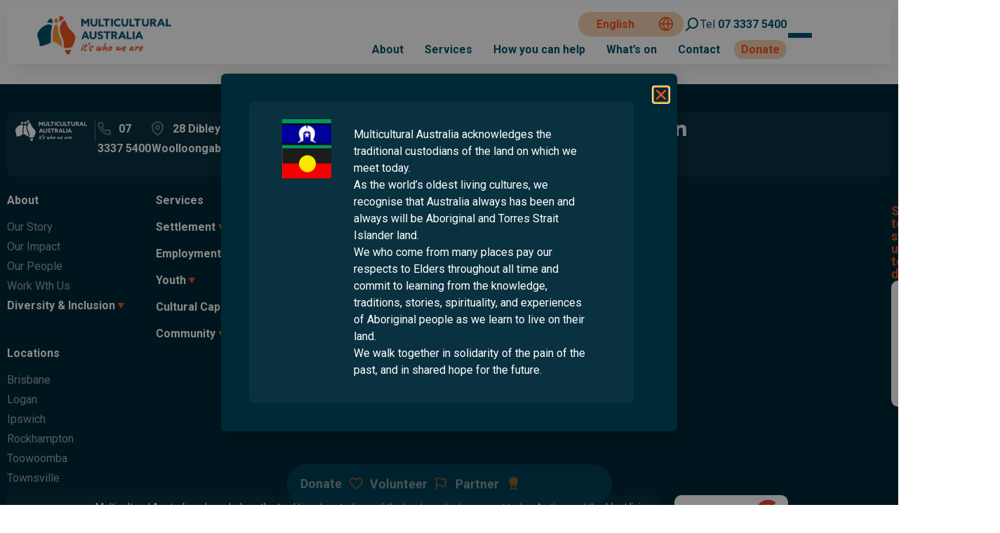

--- FILE ---
content_type: text/html; charset=UTF-8
request_url: https://www.multiculturalaustralia.org.au/our-people/diaswati-mardiasmo/
body_size: 26338
content:
<!DOCTYPE html>
<html lang="en-AU">
<head>
	<meta charset="UTF-8">
<script>
var gform;gform||(document.addEventListener("gform_main_scripts_loaded",function(){gform.scriptsLoaded=!0}),document.addEventListener("gform/theme/scripts_loaded",function(){gform.themeScriptsLoaded=!0}),window.addEventListener("DOMContentLoaded",function(){gform.domLoaded=!0}),gform={domLoaded:!1,scriptsLoaded:!1,themeScriptsLoaded:!1,isFormEditor:()=>"function"==typeof InitializeEditor,callIfLoaded:function(o){return!(!gform.domLoaded||!gform.scriptsLoaded||!gform.themeScriptsLoaded&&!gform.isFormEditor()||(gform.isFormEditor()&&console.warn("The use of gform.initializeOnLoaded() is deprecated in the form editor context and will be removed in Gravity Forms 3.1."),o(),0))},initializeOnLoaded:function(o){gform.callIfLoaded(o)||(document.addEventListener("gform_main_scripts_loaded",()=>{gform.scriptsLoaded=!0,gform.callIfLoaded(o)}),document.addEventListener("gform/theme/scripts_loaded",()=>{gform.themeScriptsLoaded=!0,gform.callIfLoaded(o)}),window.addEventListener("DOMContentLoaded",()=>{gform.domLoaded=!0,gform.callIfLoaded(o)}))},hooks:{action:{},filter:{}},addAction:function(o,r,e,t){gform.addHook("action",o,r,e,t)},addFilter:function(o,r,e,t){gform.addHook("filter",o,r,e,t)},doAction:function(o){gform.doHook("action",o,arguments)},applyFilters:function(o){return gform.doHook("filter",o,arguments)},removeAction:function(o,r){gform.removeHook("action",o,r)},removeFilter:function(o,r,e){gform.removeHook("filter",o,r,e)},addHook:function(o,r,e,t,n){null==gform.hooks[o][r]&&(gform.hooks[o][r]=[]);var d=gform.hooks[o][r];null==n&&(n=r+"_"+d.length),gform.hooks[o][r].push({tag:n,callable:e,priority:t=null==t?10:t})},doHook:function(r,o,e){var t;if(e=Array.prototype.slice.call(e,1),null!=gform.hooks[r][o]&&((o=gform.hooks[r][o]).sort(function(o,r){return o.priority-r.priority}),o.forEach(function(o){"function"!=typeof(t=o.callable)&&(t=window[t]),"action"==r?t.apply(null,e):e[0]=t.apply(null,e)})),"filter"==r)return e[0]},removeHook:function(o,r,t,n){var e;null!=gform.hooks[o][r]&&(e=(e=gform.hooks[o][r]).filter(function(o,r,e){return!!(null!=n&&n!=o.tag||null!=t&&t!=o.priority)}),gform.hooks[o][r]=e)}});
</script>

	<meta name="viewport" content="width=device-width, initial-scale=1.0, viewport-fit=cover" />		<link href='https://fonts.gstatic.com' crossorigin rel='preconnect' /><meta name='robots' content='index, follow, max-image-preview:large, max-snippet:-1, max-video-preview:-1' />
	<style>img:is([sizes="auto" i], [sizes^="auto," i]) { contain-intrinsic-size: 3000px 1500px }</style>
	
	<!-- This site is optimized with the Yoast SEO plugin v26.7 - https://yoast.com/wordpress/plugins/seo/ -->
	<title>Diaswati Mardiasmo - Multicultural Australia</title>
	<link rel="canonical" href="https://www.multiculturalaustralia.org.au/our-people/diaswati-mardiasmo/" />
	<meta property="og:locale" content="en_US" />
	<meta property="og:type" content="article" />
	<meta property="og:title" content="Diaswati Mardiasmo - Multicultural Australia" />
	<meta property="og:url" content="https://www.multiculturalaustralia.org.au/our-people/diaswati-mardiasmo/" />
	<meta property="og:site_name" content="Multicultural Australia" />
	<meta property="article:modified_time" content="2023-10-17T01:27:45+00:00" />
	<meta property="og:image" content="https://www.multiculturalaustralia.org.au/wp-content/uploads/2023/09/diaswati-1.webp" />
	<meta property="og:image:width" content="344" />
	<meta property="og:image:height" content="344" />
	<meta property="og:image:type" content="image/webp" />
	<meta name="twitter:card" content="summary_large_image" />
	<script type="application/ld+json" class="yoast-schema-graph">{"@context":"https://schema.org","@graph":[{"@type":"WebPage","@id":"https://www.multiculturalaustralia.org.au/our-people/diaswati-mardiasmo/","url":"https://www.multiculturalaustralia.org.au/our-people/diaswati-mardiasmo/","name":"Diaswati Mardiasmo - Multicultural Australia","isPartOf":{"@id":"https://www.multiculturalaustralia.org.au/#website"},"primaryImageOfPage":{"@id":"https://www.multiculturalaustralia.org.au/our-people/diaswati-mardiasmo/#primaryimage"},"image":{"@id":"https://www.multiculturalaustralia.org.au/our-people/diaswati-mardiasmo/#primaryimage"},"thumbnailUrl":"https://www.multiculturalaustralia.org.au/wp-content/uploads/2023/09/diaswati-1.webp","datePublished":"2023-09-10T08:08:06+00:00","dateModified":"2023-10-17T01:27:45+00:00","breadcrumb":{"@id":"https://www.multiculturalaustralia.org.au/our-people/diaswati-mardiasmo/#breadcrumb"},"inLanguage":"en-AU","potentialAction":[{"@type":"ReadAction","target":["https://www.multiculturalaustralia.org.au/our-people/diaswati-mardiasmo/"]}]},{"@type":"ImageObject","inLanguage":"en-AU","@id":"https://www.multiculturalaustralia.org.au/our-people/diaswati-mardiasmo/#primaryimage","url":"https://www.multiculturalaustralia.org.au/wp-content/uploads/2023/09/diaswati-1.webp","contentUrl":"https://www.multiculturalaustralia.org.au/wp-content/uploads/2023/09/diaswati-1.webp","width":344,"height":344,"caption":"Diaswati"},{"@type":"BreadcrumbList","@id":"https://www.multiculturalaustralia.org.au/our-people/diaswati-mardiasmo/#breadcrumb","itemListElement":[{"@type":"ListItem","position":1,"name":"Home","item":"https://www.multiculturalaustralia.org.au/"},{"@type":"ListItem","position":2,"name":"Diaswati Mardiasmo"}]},{"@type":"WebSite","@id":"https://www.multiculturalaustralia.org.au/#website","url":"https://www.multiculturalaustralia.org.au/","name":"Multicultural Australia","description":"","potentialAction":[{"@type":"SearchAction","target":{"@type":"EntryPoint","urlTemplate":"https://www.multiculturalaustralia.org.au/?s={search_term_string}"},"query-input":{"@type":"PropertyValueSpecification","valueRequired":true,"valueName":"search_term_string"}}],"inLanguage":"en-AU"}]}</script>
	<!-- / Yoast SEO plugin. -->


<link rel='dns-prefetch' href='//cdnjs.cloudflare.com' />
<link rel='dns-prefetch' href='//fonts.googleapis.com' />
		<!-- This site uses the Google Analytics by MonsterInsights plugin v9.11.1 - Using Analytics tracking - https://www.monsterinsights.com/ -->
							<script src="//www.googletagmanager.com/gtag/js?id=G-3JQS2KCMB9"  data-cfasync="false" data-wpfc-render="false" async></script>
			<script data-cfasync="false" data-wpfc-render="false">
				var mi_version = '9.11.1';
				var mi_track_user = true;
				var mi_no_track_reason = '';
								var MonsterInsightsDefaultLocations = {"page_location":"https:\/\/www.multiculturalaustralia.org.au\/our-people\/diaswati-mardiasmo\/"};
								MonsterInsightsDefaultLocations.page_location = window.location.href;
								if ( typeof MonsterInsightsPrivacyGuardFilter === 'function' ) {
					var MonsterInsightsLocations = (typeof MonsterInsightsExcludeQuery === 'object') ? MonsterInsightsPrivacyGuardFilter( MonsterInsightsExcludeQuery ) : MonsterInsightsPrivacyGuardFilter( MonsterInsightsDefaultLocations );
				} else {
					var MonsterInsightsLocations = (typeof MonsterInsightsExcludeQuery === 'object') ? MonsterInsightsExcludeQuery : MonsterInsightsDefaultLocations;
				}

								var disableStrs = [
										'ga-disable-G-3JQS2KCMB9',
									];

				/* Function to detect opted out users */
				function __gtagTrackerIsOptedOut() {
					for (var index = 0; index < disableStrs.length; index++) {
						if (document.cookie.indexOf(disableStrs[index] + '=true') > -1) {
							return true;
						}
					}

					return false;
				}

				/* Disable tracking if the opt-out cookie exists. */
				if (__gtagTrackerIsOptedOut()) {
					for (var index = 0; index < disableStrs.length; index++) {
						window[disableStrs[index]] = true;
					}
				}

				/* Opt-out function */
				function __gtagTrackerOptout() {
					for (var index = 0; index < disableStrs.length; index++) {
						document.cookie = disableStrs[index] + '=true; expires=Thu, 31 Dec 2099 23:59:59 UTC; path=/';
						window[disableStrs[index]] = true;
					}
				}

				if ('undefined' === typeof gaOptout) {
					function gaOptout() {
						__gtagTrackerOptout();
					}
				}
								window.dataLayer = window.dataLayer || [];

				window.MonsterInsightsDualTracker = {
					helpers: {},
					trackers: {},
				};
				if (mi_track_user) {
					function __gtagDataLayer() {
						dataLayer.push(arguments);
					}

					function __gtagTracker(type, name, parameters) {
						if (!parameters) {
							parameters = {};
						}

						if (parameters.send_to) {
							__gtagDataLayer.apply(null, arguments);
							return;
						}

						if (type === 'event') {
														parameters.send_to = monsterinsights_frontend.v4_id;
							var hookName = name;
							if (typeof parameters['event_category'] !== 'undefined') {
								hookName = parameters['event_category'] + ':' + name;
							}

							if (typeof MonsterInsightsDualTracker.trackers[hookName] !== 'undefined') {
								MonsterInsightsDualTracker.trackers[hookName](parameters);
							} else {
								__gtagDataLayer('event', name, parameters);
							}
							
						} else {
							__gtagDataLayer.apply(null, arguments);
						}
					}

					__gtagTracker('js', new Date());
					__gtagTracker('set', {
						'developer_id.dZGIzZG': true,
											});
					if ( MonsterInsightsLocations.page_location ) {
						__gtagTracker('set', MonsterInsightsLocations);
					}
										__gtagTracker('config', 'G-3JQS2KCMB9', {"forceSSL":"true","link_attribution":"true"} );
										window.gtag = __gtagTracker;										(function () {
						/* https://developers.google.com/analytics/devguides/collection/analyticsjs/ */
						/* ga and __gaTracker compatibility shim. */
						var noopfn = function () {
							return null;
						};
						var newtracker = function () {
							return new Tracker();
						};
						var Tracker = function () {
							return null;
						};
						var p = Tracker.prototype;
						p.get = noopfn;
						p.set = noopfn;
						p.send = function () {
							var args = Array.prototype.slice.call(arguments);
							args.unshift('send');
							__gaTracker.apply(null, args);
						};
						var __gaTracker = function () {
							var len = arguments.length;
							if (len === 0) {
								return;
							}
							var f = arguments[len - 1];
							if (typeof f !== 'object' || f === null || typeof f.hitCallback !== 'function') {
								if ('send' === arguments[0]) {
									var hitConverted, hitObject = false, action;
									if ('event' === arguments[1]) {
										if ('undefined' !== typeof arguments[3]) {
											hitObject = {
												'eventAction': arguments[3],
												'eventCategory': arguments[2],
												'eventLabel': arguments[4],
												'value': arguments[5] ? arguments[5] : 1,
											}
										}
									}
									if ('pageview' === arguments[1]) {
										if ('undefined' !== typeof arguments[2]) {
											hitObject = {
												'eventAction': 'page_view',
												'page_path': arguments[2],
											}
										}
									}
									if (typeof arguments[2] === 'object') {
										hitObject = arguments[2];
									}
									if (typeof arguments[5] === 'object') {
										Object.assign(hitObject, arguments[5]);
									}
									if ('undefined' !== typeof arguments[1].hitType) {
										hitObject = arguments[1];
										if ('pageview' === hitObject.hitType) {
											hitObject.eventAction = 'page_view';
										}
									}
									if (hitObject) {
										action = 'timing' === arguments[1].hitType ? 'timing_complete' : hitObject.eventAction;
										hitConverted = mapArgs(hitObject);
										__gtagTracker('event', action, hitConverted);
									}
								}
								return;
							}

							function mapArgs(args) {
								var arg, hit = {};
								var gaMap = {
									'eventCategory': 'event_category',
									'eventAction': 'event_action',
									'eventLabel': 'event_label',
									'eventValue': 'event_value',
									'nonInteraction': 'non_interaction',
									'timingCategory': 'event_category',
									'timingVar': 'name',
									'timingValue': 'value',
									'timingLabel': 'event_label',
									'page': 'page_path',
									'location': 'page_location',
									'title': 'page_title',
									'referrer' : 'page_referrer',
								};
								for (arg in args) {
																		if (!(!args.hasOwnProperty(arg) || !gaMap.hasOwnProperty(arg))) {
										hit[gaMap[arg]] = args[arg];
									} else {
										hit[arg] = args[arg];
									}
								}
								return hit;
							}

							try {
								f.hitCallback();
							} catch (ex) {
							}
						};
						__gaTracker.create = newtracker;
						__gaTracker.getByName = newtracker;
						__gaTracker.getAll = function () {
							return [];
						};
						__gaTracker.remove = noopfn;
						__gaTracker.loaded = true;
						window['__gaTracker'] = __gaTracker;
					})();
									} else {
										console.log("");
					(function () {
						function __gtagTracker() {
							return null;
						}

						window['__gtagTracker'] = __gtagTracker;
						window['gtag'] = __gtagTracker;
					})();
									}
			</script>
							<!-- / Google Analytics by MonsterInsights -->
		
<link rel='stylesheet' id='jet-engine-frontend-css' href='https://www.multiculturalaustralia.org.au/wp-content/plugins/jet-engine/assets/css/frontend.css?ver=3.8.2.1' media='all' />
<link rel='stylesheet' id='elementor-frontend-css' href='https://www.multiculturalaustralia.org.au/wp-content/uploads/elementor/css/custom-frontend.min.css?ver=1768206258' media='all' />
<link rel='stylesheet' id='widget-image-css' href='https://www.multiculturalaustralia.org.au/wp-content/plugins/elementor/assets/css/widget-image.min.css?ver=3.34.1' media='all' />
<link rel='stylesheet' id='e-animation-fadeIn-css' href='https://www.multiculturalaustralia.org.au/wp-content/plugins/elementor/assets/lib/animations/styles/fadeIn.min.css?ver=3.34.1' media='all' />
<link rel='stylesheet' id='e-popup-css' href='https://www.multiculturalaustralia.org.au/wp-content/plugins/elementor-pro/assets/css/conditionals/popup.min.css?ver=3.34.0' media='all' />
<link rel='stylesheet' id='e-animation-fadeInDown-css' href='https://www.multiculturalaustralia.org.au/wp-content/plugins/elementor/assets/lib/animations/styles/fadeInDown.min.css?ver=3.34.1' media='all' />
<link rel='stylesheet' id='widget-heading-css' href='https://www.multiculturalaustralia.org.au/wp-content/plugins/elementor/assets/css/widget-heading.min.css?ver=3.34.1' media='all' />
<link rel='stylesheet' id='e-animation-float-css' href='https://www.multiculturalaustralia.org.au/wp-content/plugins/elementor/assets/lib/animations/styles/e-animation-float.min.css?ver=3.34.1' media='all' />
<link rel='stylesheet' id='widget-social-icons-css' href='https://www.multiculturalaustralia.org.au/wp-content/plugins/elementor/assets/css/widget-social-icons.min.css?ver=3.34.1' media='all' />
<link rel='stylesheet' id='e-apple-webkit-css' href='https://www.multiculturalaustralia.org.au/wp-content/uploads/elementor/css/custom-apple-webkit.min.css?ver=1768206258' media='all' />
<link rel='stylesheet' id='widget-share-buttons-css' href='https://www.multiculturalaustralia.org.au/wp-content/plugins/elementor-pro/assets/css/widget-share-buttons.min.css?ver=3.34.0' media='all' />
<link rel='stylesheet' id='elementor-icons-shared-0-css' href='https://www.multiculturalaustralia.org.au/wp-content/plugins/elementor/assets/lib/font-awesome/css/fontawesome.min.css?ver=5.15.3' media='all' />
<link rel='stylesheet' id='elementor-icons-fa-solid-css' href='https://www.multiculturalaustralia.org.au/wp-content/plugins/elementor/assets/lib/font-awesome/css/solid.min.css?ver=5.15.3' media='all' />
<link rel='stylesheet' id='elementor-icons-fa-brands-css' href='https://www.multiculturalaustralia.org.au/wp-content/plugins/elementor/assets/lib/font-awesome/css/brands.min.css?ver=5.15.3' media='all' />
<link rel='stylesheet' id='e-animation-fadeInUp-css' href='https://www.multiculturalaustralia.org.au/wp-content/plugins/elementor/assets/lib/animations/styles/fadeInUp.min.css?ver=3.34.1' media='all' />
<link rel='stylesheet' id='widget-nav-menu-css' href='https://www.multiculturalaustralia.org.au/wp-content/uploads/elementor/css/custom-pro-widget-nav-menu.min.css?ver=1768206258' media='all' />
<link rel='stylesheet' id='e-animation-zoomIn-css' href='https://www.multiculturalaustralia.org.au/wp-content/plugins/elementor/assets/lib/animations/styles/zoomIn.min.css?ver=3.34.1' media='all' />
<link rel='stylesheet' id='e-animation-fadeInLeft-css' href='https://www.multiculturalaustralia.org.au/wp-content/plugins/elementor/assets/lib/animations/styles/fadeInLeft.min.css?ver=3.34.1' media='all' />
<link rel='stylesheet' id='widget-nested-tabs-css' href='https://www.multiculturalaustralia.org.au/wp-content/uploads/elementor/css/custom-widget-nested-tabs.min.css?ver=1768206258' media='all' />
<link rel='stylesheet' id='elementor-icons-css' href='https://www.multiculturalaustralia.org.au/wp-content/plugins/elementor/assets/lib/eicons/css/elementor-icons.min.css?ver=5.45.0' media='all' />
<link rel='stylesheet' id='elementor-post-12-css' href='https://www.multiculturalaustralia.org.au/wp-content/uploads/elementor/css/post-12.css?ver=1768206259' media='all' />
<link rel='stylesheet' id='elementor-post-3281-css' href='https://www.multiculturalaustralia.org.au/wp-content/uploads/elementor/css/post-3281.css?ver=1768206259' media='all' />
<link rel='stylesheet' id='elementor-post-2992-css' href='https://www.multiculturalaustralia.org.au/wp-content/uploads/elementor/css/post-2992.css?ver=1768206259' media='all' />
<link rel='stylesheet' id='elementor-post-2966-css' href='https://www.multiculturalaustralia.org.au/wp-content/uploads/elementor/css/post-2966.css?ver=1768206259' media='all' />
<link rel='stylesheet' id='elementor-post-58-css' href='https://www.multiculturalaustralia.org.au/wp-content/uploads/elementor/css/post-58.css?ver=1768206259' media='all' />
<link rel='stylesheet' id='elementor-post-2291-css' href='https://www.multiculturalaustralia.org.au/wp-content/uploads/elementor/css/post-2291.css?ver=1768206259' media='all' />
<link rel='stylesheet' id='elementor-post-2289-css' href='https://www.multiculturalaustralia.org.au/wp-content/uploads/elementor/css/post-2289.css?ver=1768206260' media='all' />
<link rel='stylesheet' id='jquery-chosen-css' href='https://www.multiculturalaustralia.org.au/wp-content/plugins/jet-search/assets/lib/chosen/chosen.min.css?ver=1.8.7' media='all' />
<link rel='stylesheet' id='jet-search-css' href='https://www.multiculturalaustralia.org.au/wp-content/plugins/jet-search/assets/css/jet-search.css?ver=3.5.16.1' media='all' />
<link rel='stylesheet' id='google-fonts-roboto-css' href='https://fonts.googleapis.com/css2?family=Roboto%3Aital%2Cwght%400%2C300%3B0%2C400%3B0%2C500%3B0%2C700%3B1%2C400&#038;display=swap&#038;ver=6.8.3' media='all' />
<link rel='stylesheet' id='google-fonts-caveat-css' href='https://fonts.googleapis.com/css2?family=Caveat%3Awght%40400%3B500%3B600%3B700&#038;display=swap&#038;ver=6.8.3' media='all' />
<link rel='stylesheet' id='ff-icons-css' href='https://www.multiculturalaustralia.org.au/wp-content/themes/multicul/fonts/icomoon/style.css?ver=6.8.3' media='all' />
<link rel='stylesheet' id='font-awesome-css' href='https://www.multiculturalaustralia.org.au/wp-content/plugins/elementor/assets/lib/font-awesome/css/font-awesome.min.css?ver=4.7.0' media='all' />
<link rel='stylesheet' id='swiper-css' href='https://www.multiculturalaustralia.org.au/wp-content/plugins/elementor/assets/lib/swiper/v8/css/swiper.min.css?ver=8.4.5' media='all' />
<link rel='stylesheet' id='ff-main-css' href='https://www.multiculturalaustralia.org.au/wp-content/themes/multicul/style.css?ver=6.8.3' media='all' />
<link rel='stylesheet' id='internals-css' href='https://www.multiculturalaustralia.org.au/wp-content/themes/multicul/css/internals.css?ver=6.8.3' media='all' />
<script src="https://www.multiculturalaustralia.org.au/wp-includes/js/jquery/jquery.min.js?ver=3.7.1" id="jquery-core-js"></script>
<script src="https://www.multiculturalaustralia.org.au/wp-content/plugins/google-analytics-for-wordpress/assets/js/frontend-gtag.min.js?ver=9.11.1" id="monsterinsights-frontend-script-js" async data-wp-strategy="async"></script>
<script data-cfasync="false" data-wpfc-render="false" id='monsterinsights-frontend-script-js-extra'>var monsterinsights_frontend = {"js_events_tracking":"true","download_extensions":"doc,pdf,ppt,zip,xls,docx,pptx,xlsx","inbound_paths":"[{\"path\":\"\\\/go\\\/\",\"label\":\"affiliate\"},{\"path\":\"\\\/recommend\\\/\",\"label\":\"affiliate\"}]","home_url":"https:\/\/www.multiculturalaustralia.org.au","hash_tracking":"false","v4_id":"G-3JQS2KCMB9"};</script>
<script src="https://www.multiculturalaustralia.org.au/wp-includes/js/imagesloaded.min.js?ver=6.8.3" id="imagesLoaded-js"></script>
<link rel="https://api.w.org/" href="https://www.multiculturalaustralia.org.au/wp-json/" /><link rel="alternate" title="JSON" type="application/json" href="https://www.multiculturalaustralia.org.au/wp-json/wp/v2/our-people/2635" /><link rel="EditURI" type="application/rsd+xml" title="RSD" href="https://www.multiculturalaustralia.org.au/xmlrpc.php?rsd" />
<link rel='shortlink' href='https://www.multiculturalaustralia.org.au/?p=2635' />
<link rel="alternate" title="oEmbed (JSON)" type="application/json+oembed" href="https://www.multiculturalaustralia.org.au/wp-json/oembed/1.0/embed?url=https%3A%2F%2Fwww.multiculturalaustralia.org.au%2Four-people%2Fdiaswati-mardiasmo%2F" />
<link rel="alternate" title="oEmbed (XML)" type="text/xml+oembed" href="https://www.multiculturalaustralia.org.au/wp-json/oembed/1.0/embed?url=https%3A%2F%2Fwww.multiculturalaustralia.org.au%2Four-people%2Fdiaswati-mardiasmo%2F&#038;format=xml" />
<meta name="generator" content="Elementor 3.34.1; features: additional_custom_breakpoints; settings: css_print_method-external, google_font-disabled, font_display-swap">
<!-- Google tag (gtag.js) -->
<script async src="https://www.googletagmanager.com/gtag/js?id=G-S8TC49SG0N"></script>
<script>
  window.dataLayer = window.dataLayer || [];
  function gtag(){dataLayer.push(arguments);}
  gtag('js', new Date());

  gtag('config', 'G-S8TC49SG0N');
</script>


<!-- Google Tag Manager -->
<script>(function(w,d,s,l,i){w[l]=w[l]||[];w[l].push({'gtm.start':
new Date().getTime(),event:'gtm.js'});var f=d.getElementsByTagName(s)[0],
j=d.createElement(s),dl=l!='dataLayer'?'&l='+l:'';j.async=true;j.src=
'https://www.googletagmanager.com/gtm.js?id='+i+dl;f.parentNode.insertBefore(j,f);
})(window,document,'script','dataLayer','GTM-KB3G9SGH');</script>
<!-- End Google Tag Manager -->			<style>
				.e-con.e-parent:nth-of-type(n+4):not(.e-lazyloaded):not(.e-no-lazyload),
				.e-con.e-parent:nth-of-type(n+4):not(.e-lazyloaded):not(.e-no-lazyload) * {
					background-image: none !important;
				}
				@media screen and (max-height: 1024px) {
					.e-con.e-parent:nth-of-type(n+3):not(.e-lazyloaded):not(.e-no-lazyload),
					.e-con.e-parent:nth-of-type(n+3):not(.e-lazyloaded):not(.e-no-lazyload) * {
						background-image: none !important;
					}
				}
				@media screen and (max-height: 640px) {
					.e-con.e-parent:nth-of-type(n+2):not(.e-lazyloaded):not(.e-no-lazyload),
					.e-con.e-parent:nth-of-type(n+2):not(.e-lazyloaded):not(.e-no-lazyload) * {
						background-image: none !important;
					}
				}
			</style>
			<link rel="icon" href="https://www.multiculturalaustralia.org.au/wp-content/uploads/2021/05/favicon.svg" sizes="32x32" />
<link rel="icon" href="https://www.multiculturalaustralia.org.au/wp-content/uploads/2021/05/favicon.svg" sizes="192x192" />
<link rel="apple-touch-icon" href="https://www.multiculturalaustralia.org.au/wp-content/uploads/2021/05/favicon.svg" />
<meta name="msapplication-TileImage" content="https://www.multiculturalaustralia.org.au/wp-content/uploads/2021/05/favicon.svg" />
		<style id="wp-custom-css">
			.item.item-list.with_link:hover {
    color: #f05323;
}

.donation-form__body {
    border: 3px solid #005270 !important;
    border-radius: 12px !important;
}

div#field_1_9 {
    margin-bottom: 15px;
}


.elementor-element.elementor-element-04e7924.e-flex.e-con-boxed.e-con.e-parent.e-lazyloaded.animated.fadeIn {
    padding-top: 275px;
    padding-bottom: 175px;
		z-index: 1 !important;
		margin-top: -100px !important;
}

.elementor-element.elementor-element-b353dc6.elementor-headline--style-rotate.elementor-widget.elementor-widget-animated-headline ,
.elementor-element.elementor-element-5c23422.elementor-hidden-laptop.elementor-hidden-tablet.elementor-hidden-mobile.e-flex.e-con-boxed.e-con.e-parent.e-lazyloaded.animated.fadeInDown .animated {
    display: flex !important;
    justify-content: center !important;
    align-items: center !important;
    margin-top:200px !important;
    color: #fff !important;
}

span.elementor-headline-dynamic-letter {color: #fff !important}

.elementor-element.elementor-element-5c23422.elementor-hidden-laptop.elementor-hidden-tablet.elementor-hidden-mobile.e-flex.e-con-boxed.e-con.e-parent.e-lazyloaded.animated.fadeInDown {
    z-index: 8 !important;
    margin-top: 100px !important;
    margin-left: 6% !important;
}

.elementor-element-0fbae15{
    border-radius: 12px !important;
}

.elementor-element.elementor-element-4772781.e-flex.e-con-boxed.e-con.e-parent.e-lazyloaded.animated.fadeInDown {
    margin-top:100px !important;
}

.elementor-element.elementor-element-4772781 .e-n-tabs-content {
    padding-top: 50px !important;
}

.elementor-social-icons-wrapper span.elementor-grid-item {
    margin-right: 25px !important;
}		</style>
		</head>
<body class="wp-singular our-people-template-default single single-our-people postid-2635 wp-embed-responsive wp-theme-multicul header-type2 internal elementor-default elementor-kit-12 page-with-wrapper page-not-elementor">
<!-- Google Tag Manager (noscript) -->
<noscript><iframe src="https://www.googletagmanager.com/ns.html?id=GTM-KB3G9SGH"
height="0" width="0" style="display:none;visibility:hidden"></iframe></noscript>
<!-- End Google Tag Manager (noscript) --><div id="sticky_header_waypoint"></div>		<header data-elementor-type="header" data-elementor-id="2291" class="elementor elementor-2291 elementor-location-header" data-elementor-post-type="elementor_library">
			<div class="elementor-element elementor-element-eecc8cc header-row-2 e-flex e-con-boxed elementor-invisible e-con e-parent" data-id="eecc8cc" data-element_type="container" data-settings="{&quot;animation&quot;:&quot;fadeInDown&quot;}">
					<div class="e-con-inner">
		<div class="elementor-element elementor-element-c046c1e e-con-full e-flex e-con e-child" data-id="c046c1e" data-element_type="container">
				<div class="elementor-element elementor-element-3019058 mr-auto elementor-widget elementor-widget-shortcode" data-id="3019058" data-element_type="widget" data-settings="{&quot;_animation&quot;:&quot;none&quot;}" data-widget_type="shortcode.default">
				<div class="elementor-widget-container">
							<div class="elementor-shortcode"><a href="https://www.multiculturalaustralia.org.au" title="Multicultural Australia" class="logo-container with-alt-logo"><img width="233" height="72" src="https://www.multiculturalaustralia.org.au/wp-content/uploads/2023/09/multicul-logo.webp" class="retina site-logo-main" alt="Multicultural Australia" loading="eager" decoding="async" /><img width="233" height="72" src="https://www.multiculturalaustralia.org.au/wp-content/uploads/2023/09/multicul-logo.webp" class="retina site-logo-alt" alt="Multicultural Australia" loading="eager" decoding="async" /></a></div>
						</div>
				</div>
				</div>
		<div class="elementor-element elementor-element-32762ce e-con-full e-flex e-con e-child" data-id="32762ce" data-element_type="container">
		<div class="elementor-element elementor-element-4313205 e-flex e-con-boxed e-con e-child" data-id="4313205" data-element_type="container">
					<div class="e-con-inner">
				<div class="elementor-element elementor-element-b86a9bf elementor-widget__width-auto goog-trans elementor-widget elementor-widget-shortcode" data-id="b86a9bf" data-element_type="widget" data-widget_type="shortcode.default">
				<div class="elementor-widget-container">
							<div class="elementor-shortcode"><div class="gtranslate_wrapper" id="gt-wrapper-76018240"></div></div>
						</div>
				</div>
				<div class="elementor-element elementor-element-07aa4a2 elementor-widget__width-auto elementor-hidden-tablet elementor-hidden-mobile search-slide elementor-widget elementor-widget-html" data-id="07aa4a2" data-element_type="widget" id="search-popup" data-widget_type="html.default">
				<div class="elementor-widget-container">
					<i class="search-btn icon-search-r" aria-label="Search"></i>				</div>
				</div>
				<div class="elementor-element elementor-element-220fc47 elementor-widget__width-auto elementor-hidden-tablet elementor-hidden-mobile elementor-widget elementor-widget-html" data-id="220fc47" data-element_type="widget" data-widget_type="html.default">
				<div class="elementor-widget-container">
					<a href="tel:07 3337 5400" class="phone"><span>Tel</span> 07 3337 5400</a>				</div>
				</div>
					</div>
				</div>
		<div class="elementor-element elementor-element-d82d07c elementor-hidden-tablet elementor-hidden-mobile e-flex e-con-boxed e-con e-child" data-id="d82d07c" data-element_type="container">
					<div class="e-con-inner">
				<div class="elementor-element elementor-element-1dc15e4 elementor-nav-menu--dropdown-none elementor-widget__width-auto elementor-hidden-tablet elementor-hidden-mobile prefetch-links elementor-widget elementor-widget-nav-menu" data-id="1dc15e4" data-element_type="widget" id="navi-menu" data-settings="{&quot;submenu_icon&quot;:{&quot;value&quot;:&quot;&lt;i class=\&quot;\&quot; aria-hidden=\&quot;true\&quot;&gt;&lt;\/i&gt;&quot;,&quot;library&quot;:&quot;&quot;},&quot;layout&quot;:&quot;horizontal&quot;}" data-widget_type="nav-menu.default">
				<div class="elementor-widget-container">
								<nav aria-label="Menu" class="elementor-nav-menu--main elementor-nav-menu__container elementor-nav-menu--layout-horizontal e--pointer-none">
				<ul id="menu-1-1dc15e4" class="elementor-nav-menu"><li class="menu-item menu-item-type-custom menu-item-object-custom menu-item-has-children menu-item-14"><a href="#" class="elementor-item elementor-item-anchor">About</a>
<ul class="sub-menu elementor-nav-menu--dropdown">
	<li class="menu-item menu-item-type-post_type menu-item-object-page menu-item-2896"><a href="https://www.multiculturalaustralia.org.au/our-story/" class="elementor-sub-item">Our Story</a></li>
	<li class="menu-item menu-item-type-post_type menu-item-object-page menu-item-2894"><a href="https://www.multiculturalaustralia.org.au/our-impact/" class="elementor-sub-item">Our Impact</a></li>
	<li class="menu-item menu-item-type-post_type menu-item-object-page menu-item-2895"><a href="https://www.multiculturalaustralia.org.au/our-people/" class="elementor-sub-item">Our People</a></li>
	<li class="menu-item menu-item-type-post_type menu-item-object-page menu-item-2897"><a href="https://www.multiculturalaustralia.org.au/careers/" class="elementor-sub-item">Work With Us</a></li>
	<li class="menu-item menu-item-type-post_type menu-item-object-page menu-item-2898"><a href="https://www.multiculturalaustralia.org.au/diversity-and-inclusion/" class="elementor-sub-item">Diversity and Inclusion</a></li>
	<li class="menu-secondary-item menu-item menu-item-type-post_type menu-item-object-page menu-item-2899"><a href="https://www.multiculturalaustralia.org.au/diversity-and-inclusion/culturability-accreditation/" class="elementor-sub-item">Culturability accreditation</a></li>
	<li class="menu-secondary-item menu-item menu-item-type-post_type menu-item-object-page menu-item-2900"><a href="https://www.multiculturalaustralia.org.au/diversity-and-inclusion/cultural-diversity-support/" class="elementor-sub-item">Culturally and linguistically diverse people</a></li>
	<li class="menu-secondary-item menu-item menu-item-type-post_type menu-item-object-page menu-item-2901"><a href="https://www.multiculturalaustralia.org.au/diversity-and-inclusion/first-nations-peoples/" class="elementor-sub-item">First Nations people</a></li>
	<li class="menu-secondary-item menu-item menu-item-type-post_type menu-item-object-page menu-item-2902"><a href="https://www.multiculturalaustralia.org.au/diversity-and-inclusion/lgbtiq-support/" class="elementor-sub-item">LGBTIQ+ people</a></li>
	<li class="menu-secondary-item menu-item menu-item-type-post_type menu-item-object-page menu-item-2903"><a href="https://www.multiculturalaustralia.org.au/diversity-and-inclusion/disability-support/" class="elementor-sub-item">People with disabilities</a></li>
</ul>
</li>
<li class="ff-service-popup menu-item menu-item-type-custom menu-item-object-custom menu-item-100"><a href="#" class="elementor-item elementor-item-anchor">Services</a></li>
<li class="menu-item menu-item-type-custom menu-item-object-custom menu-item-has-children menu-item-232"><a href="#" class="elementor-item elementor-item-anchor">How you can help</a>
<ul class="sub-menu elementor-nav-menu--dropdown">
	<li class="menu-item menu-item-type-custom menu-item-object-custom menu-item-4457"><a href="https://www.multiculturalaustralia.org.au/donate/" class="elementor-sub-item">Donate</a></li>
	<li class="menu-item menu-item-type-post_type menu-item-object-page menu-item-2906"><a href="https://www.multiculturalaustralia.org.au/volunteer/" class="elementor-sub-item">Volunteer</a></li>
	<li class="menu-item menu-item-type-post_type menu-item-object-page menu-item-2907"><a href="https://www.multiculturalaustralia.org.au/partner/" class="elementor-sub-item">Partner</a></li>
</ul>
</li>
<li class="menu-item menu-item-type-post_type menu-item-object-page menu-item-2995"><a href="https://www.multiculturalaustralia.org.au/events/" class="elementor-item">What’s on</a></li>
<li class="menu-item menu-item-type-post_type menu-item-object-page menu-item-94"><a href="https://www.multiculturalaustralia.org.au/contact-us/" class="elementor-item">Contact</a></li>
<li class="menu-orange menu-volunteer menu-item menu-item-type-post_type menu-item-object-page menu-item-4453"><a href="https://www.multiculturalaustralia.org.au/donate/" class="elementor-item">Donate</a></li>
</ul>			</nav>
						<nav class="elementor-nav-menu--dropdown elementor-nav-menu__container" aria-hidden="true">
				<ul id="menu-2-1dc15e4" class="elementor-nav-menu"><li class="menu-item menu-item-type-custom menu-item-object-custom menu-item-has-children menu-item-14"><a href="#" class="elementor-item elementor-item-anchor" tabindex="-1">About</a>
<ul class="sub-menu elementor-nav-menu--dropdown">
	<li class="menu-item menu-item-type-post_type menu-item-object-page menu-item-2896"><a href="https://www.multiculturalaustralia.org.au/our-story/" class="elementor-sub-item" tabindex="-1">Our Story</a></li>
	<li class="menu-item menu-item-type-post_type menu-item-object-page menu-item-2894"><a href="https://www.multiculturalaustralia.org.au/our-impact/" class="elementor-sub-item" tabindex="-1">Our Impact</a></li>
	<li class="menu-item menu-item-type-post_type menu-item-object-page menu-item-2895"><a href="https://www.multiculturalaustralia.org.au/our-people/" class="elementor-sub-item" tabindex="-1">Our People</a></li>
	<li class="menu-item menu-item-type-post_type menu-item-object-page menu-item-2897"><a href="https://www.multiculturalaustralia.org.au/careers/" class="elementor-sub-item" tabindex="-1">Work With Us</a></li>
	<li class="menu-item menu-item-type-post_type menu-item-object-page menu-item-2898"><a href="https://www.multiculturalaustralia.org.au/diversity-and-inclusion/" class="elementor-sub-item" tabindex="-1">Diversity and Inclusion</a></li>
	<li class="menu-secondary-item menu-item menu-item-type-post_type menu-item-object-page menu-item-2899"><a href="https://www.multiculturalaustralia.org.au/diversity-and-inclusion/culturability-accreditation/" class="elementor-sub-item" tabindex="-1">Culturability accreditation</a></li>
	<li class="menu-secondary-item menu-item menu-item-type-post_type menu-item-object-page menu-item-2900"><a href="https://www.multiculturalaustralia.org.au/diversity-and-inclusion/cultural-diversity-support/" class="elementor-sub-item" tabindex="-1">Culturally and linguistically diverse people</a></li>
	<li class="menu-secondary-item menu-item menu-item-type-post_type menu-item-object-page menu-item-2901"><a href="https://www.multiculturalaustralia.org.au/diversity-and-inclusion/first-nations-peoples/" class="elementor-sub-item" tabindex="-1">First Nations people</a></li>
	<li class="menu-secondary-item menu-item menu-item-type-post_type menu-item-object-page menu-item-2902"><a href="https://www.multiculturalaustralia.org.au/diversity-and-inclusion/lgbtiq-support/" class="elementor-sub-item" tabindex="-1">LGBTIQ+ people</a></li>
	<li class="menu-secondary-item menu-item menu-item-type-post_type menu-item-object-page menu-item-2903"><a href="https://www.multiculturalaustralia.org.au/diversity-and-inclusion/disability-support/" class="elementor-sub-item" tabindex="-1">People with disabilities</a></li>
</ul>
</li>
<li class="ff-service-popup menu-item menu-item-type-custom menu-item-object-custom menu-item-100"><a href="#" class="elementor-item elementor-item-anchor" tabindex="-1">Services</a></li>
<li class="menu-item menu-item-type-custom menu-item-object-custom menu-item-has-children menu-item-232"><a href="#" class="elementor-item elementor-item-anchor" tabindex="-1">How you can help</a>
<ul class="sub-menu elementor-nav-menu--dropdown">
	<li class="menu-item menu-item-type-custom menu-item-object-custom menu-item-4457"><a href="https://www.multiculturalaustralia.org.au/donate/" class="elementor-sub-item" tabindex="-1">Donate</a></li>
	<li class="menu-item menu-item-type-post_type menu-item-object-page menu-item-2906"><a href="https://www.multiculturalaustralia.org.au/volunteer/" class="elementor-sub-item" tabindex="-1">Volunteer</a></li>
	<li class="menu-item menu-item-type-post_type menu-item-object-page menu-item-2907"><a href="https://www.multiculturalaustralia.org.au/partner/" class="elementor-sub-item" tabindex="-1">Partner</a></li>
</ul>
</li>
<li class="menu-item menu-item-type-post_type menu-item-object-page menu-item-2995"><a href="https://www.multiculturalaustralia.org.au/events/" class="elementor-item" tabindex="-1">What’s on</a></li>
<li class="menu-item menu-item-type-post_type menu-item-object-page menu-item-94"><a href="https://www.multiculturalaustralia.org.au/contact-us/" class="elementor-item" tabindex="-1">Contact</a></li>
<li class="menu-orange menu-volunteer menu-item menu-item-type-post_type menu-item-object-page menu-item-4453"><a href="https://www.multiculturalaustralia.org.au/donate/" class="elementor-item" tabindex="-1">Donate</a></li>
</ul>			</nav>
						</div>
				</div>
				<div class="elementor-element elementor-element-03c40d9 elementor-widget elementor-widget-html" data-id="03c40d9" data-element_type="widget" data-widget_type="html.default">
				<div class="elementor-widget-container">
					<script>
 
jQuery(document).ready(function($) {
 
  var $menu = $('#navi-menu .elementor-nav-menu:first');
 
  $menu.smartmenus( {
      subIndicatorsText: '',
      subIndicatorsPos: 'append',
      subMenusMaxWidth: '1000px',
      hideDuration: 0, // the length of the fade-out animation
      hideTimeout: 70, // timeout before hiding the sub menus
      showTimeout: 0,   // timeout before showing the sub menus
  });
 
});
 
</script>				</div>
				</div>
					</div>
				</div>
				</div>
		<div class="elementor-element elementor-element-ec3b54d e-con-full e-flex e-con e-child" data-id="ec3b54d" data-element_type="container">
				<div class="elementor-element elementor-element-559e7c1 elementor-widget__width-auto elementor-widget elementor-widget-html" data-id="559e7c1" data-element_type="widget" data-widget_type="html.default">
				<div class="elementor-widget-container">
					<button class="ff-slide-menu-trigger" aria-label="Menu">
    <span class="l1"></span>
    <span class="l2"></span>
    <span class="l3"></span>
</button>				</div>
				</div>
				</div>
				<div class="elementor-element elementor-element-4155b77 donate-bottom elementor-hidden-mobile animated-fast elementor-hidden-desktop elementor-hidden-laptop elementor-hidden-tablet elementor-invisible elementor-widget elementor-widget-html" data-id="4155b77" data-element_type="widget" data-settings="{&quot;_animation&quot;:&quot;zoomIn&quot;,&quot;_animation_delay&quot;:700}" data-widget_type="html.default">
				<div class="elementor-widget-container">
					<a href="/donate/" class="btn">Donate</a>				</div>
				</div>
					</div>
				</div>
		<div class="elementor-element elementor-element-0ac2465 hidden-menu-service ff-service-popup e-flex e-con-boxed e-con e-parent" data-id="0ac2465" data-element_type="container">
					<div class="e-con-inner">
		<div class="elementor-element elementor-element-dbd1f21 e-flex e-con-boxed e-con e-child" data-id="dbd1f21" data-element_type="container" data-settings="{&quot;background_background&quot;:&quot;classic&quot;}">
					<div class="e-con-inner">
				<div class="elementor-element elementor-element-7a9241d elementor-widget__width-auto elementor-widget elementor-widget-heading" data-id="7a9241d" data-element_type="widget" data-widget_type="heading.default">
				<div class="elementor-widget-container">
					<div class="elementor-heading-title elementor-size-default"><a href="https://www.multiculturalaustralia.org.au/services/">Service Overview</a></div>				</div>
				</div>
				<div class="elementor-element elementor-element-9c847a2 e-n-tabs-mobile elementor-widget elementor-widget-n-tabs" data-id="9c847a2" data-element_type="widget" id="ff-services-menu-tab" data-widget_type="nested-tabs.default">
				<div class="elementor-widget-container">
							<div class="e-n-tabs" data-widget-number="164120482" aria-label="Tabs. Open items with Enter or Space, close with Escape and navigate using the Arrow keys.">
			<div class="e-n-tabs-heading" role="tablist">
					<button id="e-n-tab-title-1641204821" data-tab-title-id="e-n-tab-title-1641204821" class="e-n-tab-title" aria-selected="true" data-tab-index="1" role="tab" tabindex="0" aria-controls="e-n-tab-content-1641204821" style="--n-tabs-title-order: 1;">
						<span class="e-n-tab-title-text">
				Settlement			</span>
		</button>
				<button id="e-n-tab-title-1641204822" data-tab-title-id="e-n-tab-title-1641204822" class="e-n-tab-title" aria-selected="false" data-tab-index="2" role="tab" tabindex="-1" aria-controls="e-n-tab-content-1641204822" style="--n-tabs-title-order: 2;">
						<span class="e-n-tab-title-text">
				Employment			</span>
		</button>
				<button id="e-n-tab-title-1641204823" data-tab-title-id="e-n-tab-title-1641204823" class="e-n-tab-title" aria-selected="false" data-tab-index="3" role="tab" tabindex="-1" aria-controls="e-n-tab-content-1641204823" style="--n-tabs-title-order: 3;">
						<span class="e-n-tab-title-text">
				Youth			</span>
		</button>
				<button id="e-n-tab-title-1641204824" data-tab-title-id="e-n-tab-title-1641204824" class="e-n-tab-title" aria-selected="false" data-tab-index="4" role="tab" tabindex="-1" aria-controls="e-n-tab-content-1641204824" style="--n-tabs-title-order: 4;">
						<span class="e-n-tab-title-text">
				Cultural Capability			</span>
		</button>
				<button id="e-n-tab-title-1641204825" data-tab-title-id="e-n-tab-title-1641204825" class="e-n-tab-title" aria-selected="false" data-tab-index="5" role="tab" tabindex="-1" aria-controls="e-n-tab-content-1641204825" style="--n-tabs-title-order: 5;">
						<span class="e-n-tab-title-text">
				Community			</span>
		</button>
					</div>
			<div class="e-n-tabs-content">
				<div id="e-n-tab-content-1641204821" role="tabpanel" aria-labelledby="e-n-tab-title-1641204821" data-tab-index="1" style="--n-tabs-title-order: 1;" class="e-active elementor-element elementor-element-042a81a e-con-full e-flex e-con e-child" data-id="042a81a" data-element_type="container">
				<div class="elementor-element elementor-element-6529e46 elementor-invisible elementor-widget elementor-widget-shortcode" data-id="6529e46" data-element_type="widget" data-settings="{&quot;_animation&quot;:&quot;fadeInLeft&quot;}" data-widget_type="shortcode.default">
				<div class="elementor-widget-container">
							<div class="elementor-shortcode"><div class="wrapper"><div class="child-pages"><div class="list-child"><div class="wrapper"><a href="https://www.multiculturalaustralia.org.au/settlement/humanitarian-settlement-program/" class="child-page">Humanitarian settlement program</a><a href="https://www.multiculturalaustralia.org.au/settlement/life-skills/" class="child-page">Life skills training</a><a href="https://www.multiculturalaustralia.org.au/settlement/care-finder/" class="child-page">Care Finder</a><a href="https://www.multiculturalaustralia.org.au/settlement/refugee-health-outreach-program/" class="child-page">Refugee health outreach program</a><a href="https://www.multiculturalaustralia.org.au/settlement/unaccompanied-humanitarian-minors/" class="child-page">Unaccompanied humanitarian minors</a><a href="https://www.multiculturalaustralia.org.au/settlement/community-support-program/" class="child-page">Community support program</a><a href="https://www.multiculturalaustralia.org.au/settlement/engagement-transition-support/" class="child-page">Settlement engagement transition support</a></div></div></div></div>
						</div>
				</div>
				</div>
		<div id="e-n-tab-content-1641204822" role="tabpanel" aria-labelledby="e-n-tab-title-1641204822" data-tab-index="2" style="--n-tabs-title-order: 2;" class=" elementor-element elementor-element-e50f32f e-con-full e-flex e-con e-child" data-id="e50f32f" data-element_type="container">
				<div class="elementor-element elementor-element-62bba42 elementor-invisible elementor-widget elementor-widget-shortcode" data-id="62bba42" data-element_type="widget" data-settings="{&quot;_animation&quot;:&quot;fadeInLeft&quot;}" data-widget_type="shortcode.default">
				<div class="elementor-widget-container">
							<div class="elementor-shortcode"><div class="wrapper"><div class="child-pages"><div class="list-child"><div class="wrapper"><a href="https://www.multiculturalaustralia.org.au/multicultural-employment/career-connectors/" class="child-page">CareerConnectors</a><a href="https://www.multiculturalaustralia.org.au/multicultural-employment/recruitment/" class="child-page">Work &#038; Welcome</a><a href="https://www.multiculturalaustralia.org.au/multicultural-employment/government-programs/" class="child-page">Government supported employment programs</a><a href="https://www.multiculturalaustralia.org.au/multicultural-employment/partner-with-us/" class="child-page">Partner with us</a></div></div></div></div>
						</div>
				</div>
				</div>
		<div id="e-n-tab-content-1641204823" role="tabpanel" aria-labelledby="e-n-tab-title-1641204823" data-tab-index="3" style="--n-tabs-title-order: 3;" class=" elementor-element elementor-element-144895e e-con-full e-flex e-con e-child" data-id="144895e" data-element_type="container">
				<div class="elementor-element elementor-element-0593e2a elementor-invisible elementor-widget elementor-widget-shortcode" data-id="0593e2a" data-element_type="widget" data-settings="{&quot;_animation&quot;:&quot;fadeInLeft&quot;}" data-widget_type="shortcode.default">
				<div class="elementor-widget-container">
							<div class="elementor-shortcode"><div class="wrapper"><div class="child-pages"><div class="list-child"><div class="wrapper"><a href="https://www.multiculturalaustralia.org.au/multicultural-youth-support/future-leaders/" class="child-page">Future Leaders Advocacy Group</a><a href="https://www.multiculturalaustralia.org.au/multicultural-youth-support/hospitality-training/" class="child-page">Welcome café</a><a href="https://www.multiculturalaustralia.org.au/multicultural-youth-support/youth-program/" class="child-page">Migrant youth vision project</a><a href="https://www.multiculturalaustralia.org.au/multicultural-youth-support/connecting-through-sport/" class="child-page">Connecting through sport</a></div></div></div></div>
						</div>
				</div>
				</div>
		<div id="e-n-tab-content-1641204824" role="tabpanel" aria-labelledby="e-n-tab-title-1641204824" data-tab-index="4" style="--n-tabs-title-order: 4;" class=" elementor-element elementor-element-3f2a4f0 e-flex e-con-boxed e-con e-child" data-id="3f2a4f0" data-element_type="container">
					<div class="e-con-inner">
				<div class="elementor-element elementor-element-e4dc248 elementor-invisible elementor-widget elementor-widget-ff-list" data-id="e4dc248" data-element_type="widget" data-settings="{&quot;_animation&quot;:&quot;fadeInLeft&quot;}" data-widget_type="ff-list.default">
				<div class="elementor-widget-container">
					<div class="ff-list-con" id="ff_list_e4dc248"><div class="ff-list"><div class="item item-list with_link"><a href="https://www.multiculturalaustralia.org.au/cultural-capability/cultural-support-worker/">Cultural Support Workers</a></div><div class="item item-list with_link"><a href="https://www.multiculturalaustralia.org.au/cultural-capability/cultural-awareness-training/">Cultural Training</a></div><div class="item item-list with_link"><a href="https://www.multiculturalaustralia.org.au/diversity-and-inclusion/culturability-accreditation/">Culturability Accreditation</a></div></div></div>				</div>
				</div>
					</div>
				</div>
		<div id="e-n-tab-content-1641204825" role="tabpanel" aria-labelledby="e-n-tab-title-1641204825" data-tab-index="5" style="--n-tabs-title-order: 5;" class=" elementor-element elementor-element-91a344c e-flex e-con-boxed e-con e-child" data-id="91a344c" data-element_type="container">
					<div class="e-con-inner">
				<div class="elementor-element elementor-element-4b29b76 elementor-invisible elementor-widget elementor-widget-ff-list" data-id="4b29b76" data-element_type="widget" data-settings="{&quot;_animation&quot;:&quot;fadeInLeft&quot;}" data-widget_type="ff-list.default">
				<div class="elementor-widget-container">
					<div class="ff-list-con" id="ff_list_4b29b76"><div class="ff-list"><div class="item item-list with_link"><a href="https://www.multiculturalaustralia.org.au/welcome-hubs/">Welcome Hubs</a></div><div class="item item-list with_link"><a href="https://www.multiculturalaustralia.org.au/centres/">Community Centres</a></div><div class="item item-list with_link"><a href="https://www.multiculturalaustralia.org.au/community-support/">Community Support </a></div><div class="item item-list with_link"><a href="https://www.multiculturalaustralia.org.au/community-leaders-gathering/">Community Leaders Gathering</a></div><div class="item item-list with_link"><a href="https://www.multiculturalaustralia.org.au/community-participation/">Participation </a></div><div class="item item-list with_link"><a href="https://www.multiculturalaustralia.org.au/event-spaces-participation/">Event Space and Participation</a></div><div class="item item-list with_link"><a href="https://www.multiculturalaustralia.org.au/community/community-champions/">Community Champions</a></div><div class="item item-list with_link"><a href="https://www.multiculturalaustralia.org.au/workers-rights-education-and-support-services-program/">Workers Rights Education and Support Services Program</a></div></div></div>				</div>
				</div>
					</div>
				</div>
					</div>
		</div>
						</div>
				</div>
					</div>
				</div>
					</div>
				</div>
				</header>
		<div class="site-main"><div class="wrapper"></div></div>		<footer data-elementor-type="footer" data-elementor-id="2289" class="elementor elementor-2289 elementor-location-footer" data-elementor-post-type="elementor_library">
			<div class="elementor-element elementor-element-fcac447 e-flex e-con-boxed e-con e-parent" data-id="fcac447" data-element_type="container" data-settings="{&quot;background_background&quot;:&quot;classic&quot;}">
					<div class="e-con-inner">
		<div class="elementor-element elementor-element-34b8bc6 e-con-full e-flex elementor-invisible e-con e-child" data-id="34b8bc6" data-element_type="container" data-settings="{&quot;background_background&quot;:&quot;classic&quot;,&quot;animation&quot;:&quot;fadeInDown&quot;,&quot;animation_delay&quot;:200}">
				<div class="elementor-element elementor-element-70e6e18 elementor-widget__width-auto retina elementor-widget elementor-widget-image" data-id="70e6e18" data-element_type="widget" data-widget_type="image.default">
				<div class="elementor-widget-container">
																<a href="/">
							<img width="198" height="55" src="https://www.multiculturalaustralia.org.au/wp-content/uploads/2023/05/footer-logo1.webp" class="attachment-full size-full wp-image-2593" alt="Footer Logo1" />								</a>
															</div>
				</div>
				<div class="elementor-element elementor-element-959dbb5 elementor-widget__width-auto elementor-widget elementor-widget-heading" data-id="959dbb5" data-element_type="widget" data-widget_type="heading.default">
				<div class="elementor-widget-container">
					<span class="elementor-heading-title elementor-size-default"><a href="tel:07%203337%205400"><strong>07 3337 5400</strong></a></span>				</div>
				</div>
				<div class="elementor-element elementor-element-d2ecacd elementor-widget__width-auto elementor-widget elementor-widget-heading" data-id="d2ecacd" data-element_type="widget" data-widget_type="heading.default">
				<div class="elementor-widget-container">
					<span class="elementor-heading-title elementor-size-default"><a href="https://maps.app.goo.gl/g5nfd6U9kFgLgMt77" target="_blank"><strong>28 Dibley Street Woolloongabba QLD 4102</strong></a></span>				</div>
				</div>
				<div class="elementor-element elementor-element-235a4eb elementor-widget__width-auto elementor-widget elementor-widget-image" data-id="235a4eb" data-element_type="widget" data-widget_type="image.default">
				<div class="elementor-widget-container">
																<a href="https://www.acnc.gov.au/charity/charities/2d505117-39af-e811-a960-000d3ad24282/profile" target="_blank">
							<img width="150" height="150" src="https://www.multiculturalaustralia.org.au/wp-content/uploads/2023/05/image-11-150x150.webp" class="attachment-thumbnail size-thumbnail wp-image-3974" alt="Image (11)" />								</a>
															</div>
				</div>
				<div class="elementor-element elementor-element-6d6255a e-grid-align-right e-grid-align-mobile-center elementor-widget__width-auto e-grid-align-laptop-center elementor-widget-laptop__width-inherit elementor-grid-laptop-0 elementor-shape-rounded elementor-grid-0 elementor-widget elementor-widget-social-icons" data-id="6d6255a" data-element_type="widget" data-widget_type="social-icons.default">
				<div class="elementor-widget-container">
							<div class="elementor-social-icons-wrapper elementor-grid" role="list">
							<span class="elementor-grid-item" role="listitem">
					<a class="elementor-icon elementor-social-icon elementor-social-icon-instagram elementor-animation-float elementor-repeater-item-2966388" href="https://www.instagram.com/multiculturalaustralia/" target="_blank">
						<span class="elementor-screen-only">Instagram</span>
						<i aria-hidden="true" class="fab fa-instagram"></i>					</a>
				</span>
							<span class="elementor-grid-item" role="listitem">
					<a class="elementor-icon elementor-social-icon elementor-social-icon-facebook-f elementor-animation-float elementor-repeater-item-f0d42b4" href="https://www.facebook.com/multiculturalAU" target="_blank">
						<span class="elementor-screen-only">Facebook-f</span>
						<i aria-hidden="true" class="fab fa-facebook-f"></i>					</a>
				</span>
							<span class="elementor-grid-item" role="listitem">
					<a class="elementor-icon elementor-social-icon elementor-social-icon-linkedin-in elementor-animation-float elementor-repeater-item-b1d7ff4" href="https://www.linkedin.com/company/multicultural-australia/" target="_blank">
						<span class="elementor-screen-only">Linkedin-in</span>
						<i aria-hidden="true" class="fab fa-linkedin-in"></i>					</a>
				</span>
					</div>
						</div>
				</div>
				</div>
		<div class="elementor-element elementor-element-0767e23 e-con-full e-flex e-con e-child" data-id="0767e23" data-element_type="container">
		<div class="elementor-element elementor-element-884a590 e-con-full e-flex elementor-invisible e-con e-child" data-id="884a590" data-element_type="container" data-settings="{&quot;animation&quot;:&quot;fadeInDown&quot;,&quot;animation_delay&quot;:200}">
		<div class="elementor-element elementor-element-6a32a8f e-con-full e-flex e-con e-child" data-id="6a32a8f" data-element_type="container">
		<div class="elementor-element elementor-element-548b9df e-con-full link-row link-row-1 e-flex e-con e-child" data-id="548b9df" data-element_type="container">
				<div class="elementor-element elementor-element-b7e3ba4 elementor-widget__width-auto elementor-widget elementor-widget-ff-list" data-id="b7e3ba4" data-element_type="widget" data-widget_type="ff-list.default">
				<div class="elementor-widget-container">
					<div class="ff-list-con" id="ff_list_b7e3ba4"><div class="ff-list-heading no_link">About</div><div class="ff-list"><div class="item item-list with_link"><a href="https://www.multiculturalaustralia.org.au/our-story/">Our Story</a></div><div class="item item-list with_link"><a href="https://www.multiculturalaustralia.org.au/our-impact/">Our Impact</a></div><div class="item item-list with_link"><a href="https://www.multiculturalaustralia.org.au/our-people/">Our People</a></div><div class="item item-list with_link"><a href="https://www.multiculturalaustralia.org.au/careers/">Work Wth Us</a></div></div></div>				</div>
				</div>
				<div class="elementor-element elementor-element-ec908c6 elementor-widget__width-auto elementor-widget elementor-widget-ff-list" data-id="ec908c6" data-element_type="widget" data-widget_type="ff-list.default">
				<div class="elementor-widget-container">
					<div class="ff-list-con" id="ff_list_ec908c6"><div class="ff-list-heading no_link with-toggle">Diversity & Inclusion</div><div class="ff-list"><div class="item item-list with_link"><a href="https://www.multiculturalaustralia.org.au/diversity-and-inclusion/">Overview</a></div><div class="item item-list with_link"><a href="https://www.multiculturalaustralia.org.au/diversity-and-inclusion/culturability-accreditation/">Culturability Accreditation</a></div><div class="item item-list with_link"><a href="https://www.multiculturalaustralia.org.au/diversity-and-inclusion/cultural-diversity-support/">Culturally And Linguistically Diverse People</a></div><div class="item item-list with_link"><a href="https://www.multiculturalaustralia.org.au/diversity-and-inclusion/first-nations-peoples/">First Nations People</a></div><div class="item item-list with_link"><a href="https://www.multiculturalaustralia.org.au/diversity-and-inclusion/lgbtiq-support/">LGBTQI+ People</a></div><div class="item item-list with_link"><a href="https://www.multiculturalaustralia.org.au/diversity-and-inclusion/disability-support/">People With Disabilities</a></div></div></div>        <script>
            document.addEventListener('DOMContentLoaded', function(){
                if( typeof FF_Toggle_Height === 'undefined' ) return;
                var el = document.getElementById('ff_list_ec908c6');
                var a = new FF_Toggle_Height( { trigger: el.querySelector('.ff-list-heading'), el: el.querySelector('.ff-list') } );
            })
        </script>
        				</div>
				</div>
				<div class="elementor-element elementor-element-0984884 elementor-widget__width-auto elementor-widget elementor-widget-ff-list" data-id="0984884" data-element_type="widget" data-widget_type="ff-list.default">
				<div class="elementor-widget-container">
					<div class="ff-list-con" id="ff_list_0984884"><div class="ff-list-heading with_link"><a href="https://www.multiculturalaustralia.org.au/locations-we-service/">Locations</a></div><div class="ff-list"><div class="item item-list with_link"><a href="https://www.multiculturalaustralia.org.au/locations-we-service/multicultural-services-brisbane/">Brisbane</a></div><div class="item item-list with_link"><a href="https://www.multiculturalaustralia.org.au/contact-us/">Logan</a></div><div class="item item-list with_link"><a href="https://www.multiculturalaustralia.org.au/contact-us/">Ipswich</a></div><div class="item item-list with_link"><a href="https://www.multiculturalaustralia.org.au/contact-us/">Rockhampton</a></div><div class="item item-list with_link"><a href="https://www.multiculturalaustralia.org.au/contact-us/">Toowoomba</a></div><div class="item item-list with_link"><a href="https://www.multiculturalaustralia.org.au/contact-us/">Townsville</a></div></div></div>				</div>
				</div>
				</div>
		<div class="elementor-element elementor-element-d554a2d e-con-full link-row link-row-2 e-flex e-con e-child" data-id="d554a2d" data-element_type="container">
				<div class="elementor-element elementor-element-c552bed elementor-widget__width-auto elementor-widget elementor-widget-ff-list" data-id="c552bed" data-element_type="widget" data-widget_type="ff-list.default">
				<div class="elementor-widget-container">
					<div class="ff-list-con" id="ff_list_c552bed"><div class="ff-list-heading with_link"><a href="https://www.multiculturalaustralia.org.au/services/">Services</a></div><div class="ff-list"><div class="item item-list with_link"><a href="#"></a></div></div></div>				</div>
				</div>
				<div class="elementor-element elementor-element-04c6a3d elementor-widget__width-auto elementor-widget elementor-widget-ff-list" data-id="04c6a3d" data-element_type="widget" data-widget_type="ff-list.default">
				<div class="elementor-widget-container">
					<div class="ff-list-con" id="ff_list_04c6a3d"><div class="ff-list-heading no_link with-toggle">Settlement</div><div class="ff-list"><div class="item item-list with_link"><a href="https://www.multiculturalaustralia.org.au/settlement/">Overview</a></div><div class="item item-list with_link"><a href="https://www.multiculturalaustralia.org.au/settlement/humanitarian-settlement-program/">Humanitarian Settlement Program</a></div><div class="item item-list with_link"><a href="https://www.multiculturalaustralia.org.au/settlement/engagement-transition-support/">Settlement Engagement Transition Support</a></div><div class="item item-list with_link"><a href="https://www.multiculturalaustralia.org.au/settlement/unaccompanied-humanitarian-minors/">Unaccompanied Humanitarian Minors</a></div><div class="item item-list with_link"><a href="https://www.multiculturalaustralia.org.au/settlement/community-support-program/">Community Support Program</a></div><div class="item item-list with_link"><a href="https://www.multiculturalaustralia.org.au/settlement/refugee-health-outreach-program/">Refugee Health Outreach Program</a></div><div class="item item-list with_link"><a href="https://www.multiculturalaustralia.org.au/settlement/care-finder/">Care Finder</a></div><div class="item item-list with_link"><a href="https://www.multiculturalaustralia.org.au/settlement/life-skills/">Life Skills</a></div></div></div>        <script>
            document.addEventListener('DOMContentLoaded', function(){
                if( typeof FF_Toggle_Height === 'undefined' ) return;
                var el = document.getElementById('ff_list_04c6a3d');
                var a = new FF_Toggle_Height( { trigger: el.querySelector('.ff-list-heading'), el: el.querySelector('.ff-list') } );
            })
        </script>
        				</div>
				</div>
				<div class="elementor-element elementor-element-38ef01e elementor-widget__width-auto elementor-widget elementor-widget-ff-list" data-id="38ef01e" data-element_type="widget" data-widget_type="ff-list.default">
				<div class="elementor-widget-container">
					<div class="ff-list-con" id="ff_list_38ef01e"><div class="ff-list-heading no_link with-toggle">Employment</div><div class="ff-list"><div class="item item-list with_link"><a href="https://www.multiculturalaustralia.org.au/multicultural-employment/">Overview</a></div><div class="item item-list with_link"><a href="https://www.multiculturalaustralia.org.au/multicultural-employment/recruitment/">Work & Welcome</a></div><div class="item item-list with_link"><a href="https://www.multiculturalaustralia.org.au/multicultural-employment/career-connectors/">Career Connectors</a></div><div class="item item-list with_link"><a href="https://www.multiculturalaustralia.org.au/multicultural-employment/government-programs/">Government-Funded Programs</a></div><div class="item item-list no_link">Parents Next</div><div class="item item-list with_link"><a href="https://www.multiculturalaustralia.org.au/multicultural-employment/partner-with-us/">Partner With Us</a></div></div></div>        <script>
            document.addEventListener('DOMContentLoaded', function(){
                if( typeof FF_Toggle_Height === 'undefined' ) return;
                var el = document.getElementById('ff_list_38ef01e');
                var a = new FF_Toggle_Height( { trigger: el.querySelector('.ff-list-heading'), el: el.querySelector('.ff-list') } );
            })
        </script>
        				</div>
				</div>
				<div class="elementor-element elementor-element-6f895c0 elementor-widget__width-auto elementor-widget elementor-widget-ff-list" data-id="6f895c0" data-element_type="widget" data-widget_type="ff-list.default">
				<div class="elementor-widget-container">
					<div class="ff-list-con" id="ff_list_6f895c0"><div class="ff-list-heading no_link with-toggle">Youth</div><div class="ff-list"><div class="item item-list with_link"><a href="https://www.multiculturalaustralia.org.au/multicultural-youth-support/">Overview</a></div><div class="item item-list with_link"><a href="https://www.multiculturalaustralia.org.au/multicultural-youth-support/connecting-through-sport/">Connecting Through Sport</a></div><div class="item item-list with_link"><a href="https://www.multiculturalaustralia.org.au/?page_id=2964">Connecting Through Arts</a></div><div class="item item-list with_link"><a href="https://www.multiculturalaustralia.org.au/multicultural-youth-support/youth-program/">Migrant Youth Vision Project</a></div><div class="item item-list with_link"><a href="https://www.multiculturalaustralia.org.au/multicultural-youth-support/hospitality-training/">Welcome Café</a></div><div class="item item-list with_link"><a href="https://www.multiculturalaustralia.org.au/multicultural-youth-support/future-leaders/">Future Leaders Advocacy Group</a></div></div></div>        <script>
            document.addEventListener('DOMContentLoaded', function(){
                if( typeof FF_Toggle_Height === 'undefined' ) return;
                var el = document.getElementById('ff_list_6f895c0');
                var a = new FF_Toggle_Height( { trigger: el.querySelector('.ff-list-heading'), el: el.querySelector('.ff-list') } );
            })
        </script>
        				</div>
				</div>
				<div class="elementor-element elementor-element-5cc68c6 elementor-widget__width-auto elementor-widget elementor-widget-ff-list" data-id="5cc68c6" data-element_type="widget" data-widget_type="ff-list.default">
				<div class="elementor-widget-container">
					<div class="ff-list-con" id="ff_list_5cc68c6"><div class="ff-list-heading no_link with-toggle">Cultural Capability</div><div class="ff-list"><div class="item item-list with_link"><a href="https://www.multiculturalaustralia.org.au/cultural-capability/">Overview</a></div><div class="item item-list with_link"><a href="https://www.multiculturalaustralia.org.au/cultural-capability/cultural-support-worker/">Cultural Support Workers</a></div><div class="item item-list with_link"><a href="https://www.multiculturalaustralia.org.au/cultural-capability/cultural-awareness-training/">Cultural Training</a></div><div class="item item-list with_link"><a href="https://www.multiculturalaustralia.org.au/diversity-and-inclusion/culturability-accreditation/">Culturability Accreditation</a></div></div></div>        <script>
            document.addEventListener('DOMContentLoaded', function(){
                if( typeof FF_Toggle_Height === 'undefined' ) return;
                var el = document.getElementById('ff_list_5cc68c6');
                var a = new FF_Toggle_Height( { trigger: el.querySelector('.ff-list-heading'), el: el.querySelector('.ff-list') } );
            })
        </script>
        				</div>
				</div>
				<div class="elementor-element elementor-element-4baead3 elementor-widget__width-auto elementor-widget elementor-widget-ff-list" data-id="4baead3" data-element_type="widget" data-widget_type="ff-list.default">
				<div class="elementor-widget-container">
					<div class="ff-list-con" id="ff_list_4baead3"><div class="ff-list-heading no_link with-toggle">Community</div><div class="ff-list"><div class="item item-list with_link"><a href="/community/">Overview</a></div><div class="item item-list with_link"><a href="https://www.multiculturalaustralia.org.au/welcome-hubs/">Welcome Hubs</a></div><div class="item item-list with_link"><a href="https://www.multiculturalaustralia.org.au/centres/">Community Centres</a></div><div class="item item-list with_link"><a href="https://www.multiculturalaustralia.org.au/community-support/">Community Support</a></div><div class="item item-list with_link"><a href="https://www.multiculturalaustralia.org.au/community-leaders-gathering/">Community Leaders Gathering</a></div><div class="item item-list with_link"><a href="https://www.multiculturalaustralia.org.au/community-participation/">Participation</a></div></div></div>        <script>
            document.addEventListener('DOMContentLoaded', function(){
                if( typeof FF_Toggle_Height === 'undefined' ) return;
                var el = document.getElementById('ff_list_4baead3');
                var a = new FF_Toggle_Height( { trigger: el.querySelector('.ff-list-heading'), el: el.querySelector('.ff-list') } );
            })
        </script>
        				</div>
				</div>
				</div>
		<div class="elementor-element elementor-element-1518e43 e-con-full link-row link-row-3 e-flex e-con e-child" data-id="1518e43" data-element_type="container">
				<div class="elementor-element elementor-element-fca91ca elementor-widget__width-auto elementor-widget elementor-widget-ff-list" data-id="fca91ca" data-element_type="widget" data-widget_type="ff-list.default">
				<div class="elementor-widget-container">
					<div class="ff-list-con" id="ff_list_fca91ca"><div class="ff-list-heading no_link">How Can You Help</div><div class="ff-list"><div class="item item-list with_link"><a href="https://www.multiculturalaustralia.org.au/donate/" target="_blank">Donate</a></div><div class="item item-list with_link"><a href="https://www.multiculturalaustralia.org.au/volunteer/">Volunteer</a></div><div class="item item-list with_link"><a href="https://www.multiculturalaustralia.org.au/partner/">Partner </a></div></div></div>				</div>
				</div>
				<div class="elementor-element elementor-element-7efd581 elementor-widget__width-auto elementor-hidden-desktop elementor-hidden-laptop elementor-hidden-tablet elementor-hidden-mobile elementor-widget elementor-widget-ff-list" data-id="7efd581" data-element_type="widget" data-widget_type="ff-list.default">
				<div class="elementor-widget-container">
					<div class="ff-list-con" id="ff_list_7efd581"><div class="ff-list-heading with_link"><a href="#">Assisting Diverse Individuals</a></div><div class="ff-list"><div class="item item-list no_link">Refugees</div><div class="item item-list with_link"><a href="#">Migrants</a></div></div></div>				</div>
				</div>
				<div class="elementor-element elementor-element-7f8c368 elementor-widget__width-auto elementor-widget elementor-widget-ff-list" data-id="7f8c368" data-element_type="widget" data-widget_type="ff-list.default">
				<div class="elementor-widget-container">
					<div class="ff-list-con" id="ff_list_7f8c368"><div class="ff-list-heading no_link">Explore & Learn</div><div class="ff-list"><div class="item item-list with_link"><a href="https://www.multiculturalaustralia.org.au/news/">Stories</a></div><div class="item item-list with_link"><a href="https://www.multiculturalaustralia.org.au/in-the-media/">In the Media</a></div></div></div>				</div>
				</div>
				</div>
		<div class="elementor-element elementor-element-4d4ed61 e-con-full link-row link-row-4 e-flex e-con e-child" data-id="4d4ed61" data-element_type="container">
				<div class="elementor-element elementor-element-491409f elementor-widget__width-auto elementor-widget elementor-widget-ff-list" data-id="491409f" data-element_type="widget" data-widget_type="ff-list.default">
				<div class="elementor-widget-container">
					<div class="ff-list-con" id="ff_list_491409f"><div class="ff-list-heading with_link"><a href="https://www.multiculturalaustralia.org.au/events/">Events</a></div><div class="ff-list"><div class="item item-list with_link"><a href="#"></a></div></div></div>				</div>
				</div>
				<div class="elementor-element elementor-element-d05b185 elementor-widget__width-auto elementor-widget elementor-widget-ff-list" data-id="d05b185" data-element_type="widget" data-widget_type="ff-list.default">
				<div class="elementor-widget-container">
					<div class="ff-list-con" id="ff_list_d05b185"><div class="ff-list-heading with_link"><a href="https://www.multiculturalaustralia.org.au/contact-us/">Contact</a></div><div class="ff-list"><div class="item item-list with_link"><a href="#"></a></div></div></div>				</div>
				</div>
				<div class="elementor-element elementor-element-08f9fd3 elementor-widget__width-auto elementor-widget elementor-widget-ff-list" data-id="08f9fd3" data-element_type="widget" data-widget_type="ff-list.default">
				<div class="elementor-widget-container">
					<div class="ff-list-con" id="ff_list_08f9fd3"><div class="ff-list-heading with_link"><a href="https://www.multiculturalaustralia.org.au/success-stories/">Success Stories</a></div><div class="ff-list"><div class="item item-list with_link"><a href="#"></a></div></div></div>				</div>
				</div>
				<div class="elementor-element elementor-element-5283ad5 elementor-widget__width-auto elementor-widget elementor-widget-ff-list" data-id="5283ad5" data-element_type="widget" data-widget_type="ff-list.default">
				<div class="elementor-widget-container">
					<div class="ff-list-con" id="ff_list_5283ad5"><div class="ff-list-heading no_link">Additional Resources</div><div class="ff-list"><div class="item item-list with_link"><a href="https://www.multiculturalaustralia.org.au/helpful-links/">Helpful Links</a></div><div class="item item-list with_link"><a href="https://www.multiculturalaustralia.org.au/publications-and-resources/">Publications & Resources</a></div></div></div>				</div>
				</div>
				</div>
				</div>
				</div>
		<div class="elementor-element elementor-element-d1d047d e-con-full e-flex elementor-invisible e-con e-child" data-id="d1d047d" data-element_type="container" data-settings="{&quot;animation&quot;:&quot;fadeInDown&quot;,&quot;animation_delay&quot;:400}">
		<div class="elementor-element elementor-element-23ee316 e-con-full e-flex e-con e-child" data-id="23ee316" data-element_type="container">
		<div class="elementor-element elementor-element-1970e51 e-con-full e-flex e-con e-child" data-id="1970e51" data-element_type="container">
		<a class="elementor-element elementor-element-0344999 e-con-full e-flex e-con e-child" data-id="0344999" data-element_type="container" data-settings="{&quot;background_background&quot;:&quot;classic&quot;}" href="https://www.multiculturalaustralia.org.au/?page_id=2761">
		<div class="elementor-element elementor-element-c2929b9 e-con-full e-flex e-con e-child" data-id="c2929b9" data-element_type="container">
				<div class="elementor-element elementor-element-54403f9 m-sidebar-title-1 elementor-widget elementor-widget-heading" data-id="54403f9" data-element_type="widget" data-widget_type="heading.default">
				<div class="elementor-widget-container">
					<div class="elementor-heading-title elementor-size-default">Donate</div>				</div>
				</div>
				<div class="elementor-element elementor-element-08ceed1 elementor-widget elementor-widget-heading" data-id="08ceed1" data-element_type="widget" data-widget_type="heading.default">
				<div class="elementor-widget-container">
					<div class="elementor-heading-title elementor-size-default">Help us help local communities</div>				</div>
				</div>
				</div>
		<div class="elementor-element elementor-element-9da8138 e-con-full e-flex e-con e-child" data-id="9da8138" data-element_type="container">
				<div class="elementor-element elementor-element-98158ef retina elementor-widget elementor-widget-image" data-id="98158ef" data-element_type="widget" data-widget_type="image.default">
				<div class="elementor-widget-container">
															<img width="79" height="74" src="https://www.multiculturalaustralia.org.au/wp-content/uploads/2023/05/footer-donate.webp" class="attachment-full size-full wp-image-3022" alt="Footer Donate" />															</div>
				</div>
				</div>
				</a>
		<a class="elementor-element elementor-element-d9ff621 e-con-full e-flex e-con e-child" data-id="d9ff621" data-element_type="container" data-settings="{&quot;background_background&quot;:&quot;classic&quot;}" href="https://www.multiculturalaustralia.org.au/volunteer/">
		<div class="elementor-element elementor-element-6805911 e-con-full e-flex e-con e-child" data-id="6805911" data-element_type="container">
				<div class="elementor-element elementor-element-526a83c m-sidebar-title-2 elementor-widget elementor-widget-heading" data-id="526a83c" data-element_type="widget" data-widget_type="heading.default">
				<div class="elementor-widget-container">
					<div class="elementor-heading-title elementor-size-default">Volunteer</div>				</div>
				</div>
				<div class="elementor-element elementor-element-8c4aa36 elementor-widget elementor-widget-heading" data-id="8c4aa36" data-element_type="widget" data-widget_type="heading.default">
				<div class="elementor-widget-container">
					<div class="elementor-heading-title elementor-size-default">Lend a helping hand</div>				</div>
				</div>
				</div>
		<div class="elementor-element elementor-element-70d8b95 e-con-full e-flex e-con e-child" data-id="70d8b95" data-element_type="container">
				<div class="elementor-element elementor-element-e390703 retina elementor-widget elementor-widget-image" data-id="e390703" data-element_type="widget" data-widget_type="image.default">
				<div class="elementor-widget-container">
															<img width="79" height="74" src="https://www.multiculturalaustralia.org.au/wp-content/uploads/2023/05/footer-volunteer.webp" class="attachment-full size-full wp-image-3024" alt="Footer Volunteer" />															</div>
				</div>
				</div>
				</a>
				</div>
		<div class="elementor-element elementor-element-e7a9539 e-con-full e-flex e-con e-child" data-id="e7a9539" data-element_type="container" data-settings="{&quot;background_background&quot;:&quot;classic&quot;}">
				<div class="elementor-element elementor-element-ed37189 elementor-widget elementor-widget-heading" data-id="ed37189" data-element_type="widget" data-widget_type="heading.default">
				<div class="elementor-widget-container">
					<div class="elementor-heading-title elementor-size-default">Subscribe to stay up to date</div>				</div>
				</div>
				<div class="elementor-element elementor-element-43da5d2 elementor-widget elementor-widget-shortcode" data-id="43da5d2" data-element_type="widget" data-widget_type="shortcode.default">
				<div class="elementor-widget-container">
							<div class="elementor-shortcode">
                <div class='gf_browser_chrome gform_wrapper gravity-theme gform-theme--no-framework custom-anti-spam_wrapper' data-form-theme='gravity-theme' data-form-index='0' id='gform_wrapper_4' ><form method='post' enctype='multipart/form-data'  id='gform_4' class='custom-anti-spam' action='/our-people/diaswati-mardiasmo/' data-formid='4' novalidate>
                        <div class='gform-body gform_body'><div id='gform_fields_4' class='gform_fields top_label form_sublabel_below description_below validation_below'><div id="field_4_4" class="gfield gfield--type-honeypot gform_validation_container field_sublabel_below gfield--has-description field_description_below field_validation_below gfield_visibility_visible"  ><label class='gfield_label gform-field-label' for='input_4_4'>X/Twitter</label><div class='ginput_container'><input name='input_4' id='input_4_4' type='text' value='' autocomplete='new-password'/></div><div class='gfield_description' id='gfield_description_4_4'>This field is for validation purposes and should be left unchanged.</div></div><div id="field_4_1" class="gfield gfield--type-text field_sublabel_below gfield--no-description field_description_below field_validation_below gfield_visibility_visible"  ><label class='gfield_label gform-field-label screen-reader-text' for='input_4_1'>Full name</label><div class='ginput_container ginput_container_text'><input name='input_1' id='input_4_1' type='text' value='' class='large'    placeholder='Full name'  aria-invalid="false"   /></div></div><div id="field_4_3" class="gfield gfield--type-text gfield--width-full field_sublabel_below gfield--no-description field_description_below field_validation_below gfield_visibility_visible"  ><label class='gfield_label gform-field-label screen-reader-text' for='input_4_3'>Email address</label><div class='ginput_container ginput_container_text'><input name='input_3' id='input_4_3' type='text' value='' class='large'    placeholder='Email address'  aria-invalid="false"   /></div></div></div></div>
        <div class='gform-footer gform_footer top_label'> <input type='submit' id='gform_submit_button_4' class='gform_button button' onclick='gform.submission.handleButtonClick(this);' data-submission-type='submit' value='Subscribe'  /> 
            <input type='hidden' class='gform_hidden' name='gform_submission_method' data-js='gform_submission_method_4' value='postback' />
            <input type='hidden' class='gform_hidden' name='gform_theme' data-js='gform_theme_4' id='gform_theme_4' value='gravity-theme' />
            <input type='hidden' class='gform_hidden' name='gform_style_settings' data-js='gform_style_settings_4' id='gform_style_settings_4' value='[]' />
            <input type='hidden' class='gform_hidden' name='is_submit_4' value='1' />
            <input type='hidden' class='gform_hidden' name='gform_submit' value='4' />
            
            <input type='hidden' class='gform_hidden' name='gform_unique_id' value='' />
            <input type='hidden' class='gform_hidden' name='state_4' value='WyJbXSIsIjAyZDliZTU2YmY4OTcxOTZhYmI2MTQ1NGJhNjg3OGU5Il0=' />
            <input type='hidden' autocomplete='off' class='gform_hidden' name='gform_target_page_number_4' id='gform_target_page_number_4' value='0' />
            <input type='hidden' autocomplete='off' class='gform_hidden' name='gform_source_page_number_4' id='gform_source_page_number_4' value='1' />
            <input type='hidden' name='gform_field_values' value='' />
            
        </div>
                        </form>
                        </div><script>
gform.initializeOnLoaded( function() {gformInitSpinner( 4, 'https://www.multiculturalaustralia.org.au/wp-content/plugins/gravityforms/images/spinner.svg', true );jQuery('#gform_ajax_frame_4').on('load',function(){var contents = jQuery(this).contents().find('*').html();var is_postback = contents.indexOf('GF_AJAX_POSTBACK') >= 0;if(!is_postback){return;}var form_content = jQuery(this).contents().find('#gform_wrapper_4');var is_confirmation = jQuery(this).contents().find('#gform_confirmation_wrapper_4').length > 0;var is_redirect = contents.indexOf('gformRedirect(){') >= 0;var is_form = form_content.length > 0 && ! is_redirect && ! is_confirmation;var mt = parseInt(jQuery('html').css('margin-top'), 10) + parseInt(jQuery('body').css('margin-top'), 10) + 100;if(is_form){jQuery('#gform_wrapper_4').html(form_content.html());if(form_content.hasClass('gform_validation_error')){jQuery('#gform_wrapper_4').addClass('gform_validation_error');} else {jQuery('#gform_wrapper_4').removeClass('gform_validation_error');}setTimeout( function() { /* delay the scroll by 50 milliseconds to fix a bug in chrome */  }, 50 );if(window['gformInitDatepicker']) {gformInitDatepicker();}if(window['gformInitPriceFields']) {gformInitPriceFields();}var current_page = jQuery('#gform_source_page_number_4').val();gformInitSpinner( 4, 'https://www.multiculturalaustralia.org.au/wp-content/plugins/gravityforms/images/spinner.svg', true );jQuery(document).trigger('gform_page_loaded', [4, current_page]);window['gf_submitting_4'] = false;}else if(!is_redirect){var confirmation_content = jQuery(this).contents().find('.GF_AJAX_POSTBACK').html();if(!confirmation_content){confirmation_content = contents;}jQuery('#gform_wrapper_4').replaceWith(confirmation_content);jQuery(document).trigger('gform_confirmation_loaded', [4]);window['gf_submitting_4'] = false;wp.a11y.speak(jQuery('#gform_confirmation_message_4').text());}else{jQuery('#gform_4').append(contents);if(window['gformRedirect']) {gformRedirect();}}jQuery(document).trigger("gform_pre_post_render", [{ formId: "4", currentPage: "current_page", abort: function() { this.preventDefault(); } }]);        if (event && event.defaultPrevented) {                return;        }        const gformWrapperDiv = document.getElementById( "gform_wrapper_4" );        if ( gformWrapperDiv ) {            const visibilitySpan = document.createElement( "span" );            visibilitySpan.id = "gform_visibility_test_4";            gformWrapperDiv.insertAdjacentElement( "afterend", visibilitySpan );        }        const visibilityTestDiv = document.getElementById( "gform_visibility_test_4" );        let postRenderFired = false;        function triggerPostRender() {            if ( postRenderFired ) {                return;            }            postRenderFired = true;            gform.core.triggerPostRenderEvents( 4, current_page );            if ( visibilityTestDiv ) {                visibilityTestDiv.parentNode.removeChild( visibilityTestDiv );            }        }        function debounce( func, wait, immediate ) {            var timeout;            return function() {                var context = this, args = arguments;                var later = function() {                    timeout = null;                    if ( !immediate ) func.apply( context, args );                };                var callNow = immediate && !timeout;                clearTimeout( timeout );                timeout = setTimeout( later, wait );                if ( callNow ) func.apply( context, args );            };        }        const debouncedTriggerPostRender = debounce( function() {            triggerPostRender();        }, 200 );        if ( visibilityTestDiv && visibilityTestDiv.offsetParent === null ) {            const observer = new MutationObserver( ( mutations ) => {                mutations.forEach( ( mutation ) => {                    if ( mutation.type === 'attributes' && visibilityTestDiv.offsetParent !== null ) {                        debouncedTriggerPostRender();                        observer.disconnect();                    }                });            });            observer.observe( document.body, {                attributes: true,                childList: false,                subtree: true,                attributeFilter: [ 'style', 'class' ],            });        } else {            triggerPostRender();        }    } );} );
</script>
</div>
						</div>
				</div>
				</div>
				</div>
				</div>
				</div>
		<div class="elementor-element elementor-element-c455167 e-con-full e-flex elementor-invisible e-con e-child" data-id="c455167" data-element_type="container" data-settings="{&quot;background_background&quot;:&quot;classic&quot;,&quot;animation&quot;:&quot;fadeInDown&quot;,&quot;animation_delay&quot;:200}">
		<div class="elementor-element elementor-element-2fa1832 e-con-full e-flex e-con e-child" data-id="2fa1832" data-element_type="container" data-settings="{&quot;background_background&quot;:&quot;classic&quot;}">
		<div class="elementor-element elementor-element-a1d7877 e-con-full e-flex e-con e-child" data-id="a1d7877" data-element_type="container">
				<div class="elementor-element elementor-element-b7b9153 elementor-widget elementor-widget-image" data-id="b7b9153" data-element_type="widget" data-widget_type="image.default">
				<div class="elementor-widget-container">
															<img width="33" height="20" src="https://www.multiculturalaustralia.org.au/wp-content/uploads/2023/09/flag1.svg" class="attachment-full size-full wp-image-2606" alt="Flag1" />															</div>
				</div>
				<div class="elementor-element elementor-element-110de80 elementor-widget elementor-widget-image" data-id="110de80" data-element_type="widget" data-widget_type="image.default">
				<div class="elementor-widget-container">
															<img width="33" height="20" src="https://www.multiculturalaustralia.org.au/wp-content/uploads/2023/09/flag2.svg" class="attachment-full size-full wp-image-2607" alt="Flag2" />															</div>
				</div>
				</div>
		<div class="elementor-element elementor-element-dc08b8f e-con-full e-flex e-con e-child" data-id="dc08b8f" data-element_type="container">
				<div class="elementor-element elementor-element-9105a29 elementor-widget elementor-widget-heading" data-id="9105a29" data-element_type="widget" data-widget_type="heading.default">
				<div class="elementor-widget-container">
					<div class="elementor-heading-title elementor-size-default">Multicultural Australia acknowledges the traditional custodians of the land on which we meet today. 
As the world's oldest living cultures, we recognise that Australia always has been and always will be Aboriginal and Torres Strait Islander land.
We who come from many places pay our respects to Elders throughout all time and commit to learning from the knowledge, traditions, stories, spirituality, and experiences of Aboriginal people as
we learn to live on their land.
We walk together in solidarity of the pain of the past, and in shared hope for the future.</div>				</div>
				</div>
				</div>
				</div>
		<div class="elementor-element elementor-element-d9854bf e-con-full e-flex e-con e-child" data-id="d9854bf" data-element_type="container">
				<div class="elementor-element elementor-element-fa86285 elementor-widget__width-auto elementor-widget elementor-widget-html" data-id="fa86285" data-element_type="widget" data-widget_type="html.default">
				<div class="elementor-widget-container">
					<a href="" class="google_reviews" target="_blank" rel="nofollow" title="Google Reviews">
    <i class="stars"></i>
    <i class="icon-google"></i>
</a>				</div>
				</div>
				</div>
				</div>
		<div class="elementor-element elementor-element-e91f266 e-flex e-con-boxed elementor-invisible e-con e-child" data-id="e91f266" data-element_type="container" data-settings="{&quot;animation&quot;:&quot;fadeInDown&quot;}">
					<div class="e-con-inner">
		<div class="elementor-element elementor-element-e798de3 e-con-full e-flex e-con e-child" data-id="e798de3" data-element_type="container" data-settings="{&quot;background_background&quot;:&quot;classic&quot;}">
				<div class="elementor-element elementor-element-e48185d elementor-widget__width-auto mr-auto elementor-widget elementor-widget-shortcode" data-id="e48185d" data-element_type="widget" data-widget_type="shortcode.default">
				<div class="elementor-widget-container">
							<div class="elementor-shortcode">&copy;2026 Multicultural Australia All Rights Reserved</div>
						</div>
				</div>
				<div class="elementor-element elementor-element-e531bbc text-center elementor-widget__width-auto elementor-widget elementor-widget-html" data-id="e531bbc" data-element_type="widget" data-widget_type="html.default">
				<div class="elementor-widget-container">
					<a href="/terms-privacy/">Terms and Privacy</a>				</div>
				</div>
				<div class="elementor-element elementor-element-54caeca elementor-widget__width-auto elementor-widget elementor-widget-html" data-id="54caeca" data-element_type="widget" data-widget_type="html.default">
				<div class="elementor-widget-container">
					<a href="https://www.fivebyfive.com.au/" target="_blank" rel="nofollow noopener" class="link">Web Design by Five by Five</a>				</div>
				</div>
				</div>
					</div>
				</div>
					</div>
				</div>
		<div class="elementor-element elementor-element-8860291 sticky_footer_cta e-flex e-con-boxed elementor-invisible e-con e-parent" data-id="8860291" data-element_type="container" data-settings="{&quot;animation&quot;:&quot;fadeInUp&quot;,&quot;animation_delay&quot;:2000}">
					<div class="e-con-inner">
		<div class="elementor-element elementor-element-03cd20c e-con-full e-flex e-con e-child" data-id="03cd20c" data-element_type="container" data-settings="{&quot;background_background&quot;:&quot;classic&quot;}">
				<div class="elementor-element elementor-element-a908de4 elementor-widget__width-auto color-white elementor-widget elementor-widget-heading" data-id="a908de4" data-element_type="widget" data-widget_type="heading.default">
				<div class="elementor-widget-container">
					<h3 class="elementor-heading-title elementor-size-default"><a href="https://www.multiculturalaustralia.org.au/donate/">Donate</a></h3>				</div>
				</div>
				<div class="elementor-element elementor-element-7f5d577 elementor-widget__width-auto color-white elementor-widget elementor-widget-heading" data-id="7f5d577" data-element_type="widget" data-widget_type="heading.default">
				<div class="elementor-widget-container">
					<h3 class="elementor-heading-title elementor-size-default"><a href="https://www.multiculturalaustralia.org.au/volunteer/">Volunteer</a></h3>				</div>
				</div>
				<div class="elementor-element elementor-element-d827b86 elementor-widget__width-auto color-white elementor-widget elementor-widget-heading" data-id="d827b86" data-element_type="widget" data-widget_type="heading.default">
				<div class="elementor-widget-container">
					<h3 class="elementor-heading-title elementor-size-default"><a href="https://www.multiculturalaustralia.org.au/partner/">Partner </a></h3>				</div>
				</div>
				</div>
					</div>
				</div>
				</footer>
		
<script type="speculationrules">
{"prefetch":[{"source":"document","where":{"and":[{"href_matches":"\/*"},{"not":{"href_matches":["\/wp-*.php","\/wp-admin\/*","\/wp-content\/uploads\/*","\/wp-content\/*","\/wp-content\/plugins\/*","\/wp-content\/themes\/multicul\/*","\/*\\?(.+)"]}},{"not":{"selector_matches":"a[rel~=\"nofollow\"]"}},{"not":{"selector_matches":".no-prefetch, .no-prefetch a"}}]},"eagerness":"conservative"}]}
</script>
<script>
              (function(e){
                  var el = document.createElement('script');
                  el.setAttribute('data-account', 'fVbdcBVnVT');
                  el.setAttribute('src', 'https://cdn.userway.org/widget.js');
                  document.body.appendChild(el);
                })();
              </script><div class="ff-slide-menu-mask" onclick="document.body.classList.remove('show_slide_menu')"></div><div class="ff-slide-menu"><div class="ff-slider-menu-inner"><div class="ff-slide-menu-header"><a href="/"><img src="https://multiculturalaustralia.org.au/wp-content/uploads/2021/06/logo2021.png" width="162" height="55" data-rjs="2" alt="Logo"></a>

<i class="ff-slide-menu-close icon-ico-x" onclick="document.body.classList.remove('show_slide_menu')"></i></div><div class="ff-slide-menu-body"><div class="menu-main-menu-container"><ul id="menu-main-menu" class="menu"><li class="menu-item menu-item-type-custom menu-item-object-custom menu-item-has-children menu-item-14"><a href="#">About</a>
<ul class="sub-menu">
	<li class="menu-item menu-item-type-post_type menu-item-object-page menu-item-2896"><a href="https://www.multiculturalaustralia.org.au/our-story/">Our Story</a></li>
	<li class="menu-item menu-item-type-post_type menu-item-object-page menu-item-2894"><a href="https://www.multiculturalaustralia.org.au/our-impact/">Our Impact</a></li>
	<li class="menu-item menu-item-type-post_type menu-item-object-page menu-item-2895"><a href="https://www.multiculturalaustralia.org.au/our-people/">Our People</a></li>
	<li class="menu-item menu-item-type-post_type menu-item-object-page menu-item-2897"><a href="https://www.multiculturalaustralia.org.au/careers/">Work With Us</a></li>
	<li class="menu-item menu-item-type-post_type menu-item-object-page menu-item-2898"><a href="https://www.multiculturalaustralia.org.au/diversity-and-inclusion/">Diversity and Inclusion</a></li>
	<li class="menu-secondary-item menu-item menu-item-type-post_type menu-item-object-page menu-item-2899"><a href="https://www.multiculturalaustralia.org.au/diversity-and-inclusion/culturability-accreditation/">Culturability accreditation</a></li>
	<li class="menu-secondary-item menu-item menu-item-type-post_type menu-item-object-page menu-item-2900"><a href="https://www.multiculturalaustralia.org.au/diversity-and-inclusion/cultural-diversity-support/">Culturally and linguistically diverse people</a></li>
	<li class="menu-secondary-item menu-item menu-item-type-post_type menu-item-object-page menu-item-2901"><a href="https://www.multiculturalaustralia.org.au/diversity-and-inclusion/first-nations-peoples/">First Nations people</a></li>
	<li class="menu-secondary-item menu-item menu-item-type-post_type menu-item-object-page menu-item-2902"><a href="https://www.multiculturalaustralia.org.au/diversity-and-inclusion/lgbtiq-support/">LGBTIQ+ people</a></li>
	<li class="menu-secondary-item menu-item menu-item-type-post_type menu-item-object-page menu-item-2903"><a href="https://www.multiculturalaustralia.org.au/diversity-and-inclusion/disability-support/">People with disabilities</a></li>
</ul>
</li>
<li class="ff-service-popup menu-item menu-item-type-custom menu-item-object-custom menu-item-100"><a href="#">Services</a></li>
<li class="menu-item menu-item-type-custom menu-item-object-custom menu-item-has-children menu-item-232"><a href="#">How you can help</a>
<ul class="sub-menu">
	<li class="menu-item menu-item-type-custom menu-item-object-custom menu-item-4457"><a href="https://www.multiculturalaustralia.org.au/donate/">Donate</a></li>
	<li class="menu-item menu-item-type-post_type menu-item-object-page menu-item-2906"><a href="https://www.multiculturalaustralia.org.au/volunteer/">Volunteer</a></li>
	<li class="menu-item menu-item-type-post_type menu-item-object-page menu-item-2907"><a href="https://www.multiculturalaustralia.org.au/partner/">Partner</a></li>
</ul>
</li>
<li class="menu-item menu-item-type-post_type menu-item-object-page menu-item-2995"><a href="https://www.multiculturalaustralia.org.au/events/">What’s on</a></li>
<li class="menu-item menu-item-type-post_type menu-item-object-page menu-item-94"><a href="https://www.multiculturalaustralia.org.au/contact-us/">Contact</a></li>
<li class="menu-orange menu-volunteer menu-item menu-item-type-post_type menu-item-object-page menu-item-4453"><a href="https://www.multiculturalaustralia.org.au/donate/">Donate</a></li>
</ul></div></div><div class="ff-slide-menu-footer"><div class="slide-menu-footer-links">
    <a href="tel:1800 000 000"><span class="icon-phone-alt"></span>1800 000 000</a>
</div>

<form method="get" action="/" class="search-form"><input type="search" name="s" placeholder="Search"></form></div></div></div><div class="ff-search">
    <form method="get" action="https://www.multiculturalaustralia.org.au/">
        <input class="search-input" type="search" name="s" placeholder="Begin your search...">
        <button class="submit" type="submit" value="Search">Search</button>
        <i class="close icon-ico-x" onclick="document.body.classList.remove('show_search')"></i>
    </form>
</div>		<div data-elementor-type="popup" data-elementor-id="3281" class="elementor elementor-3281 elementor-location-popup" data-elementor-settings="{&quot;entrance_animation&quot;:&quot;fadeIn&quot;,&quot;exit_animation&quot;:&quot;fadeIn&quot;,&quot;close_automatically&quot;:7,&quot;entrance_animation_duration&quot;:{&quot;unit&quot;:&quot;px&quot;,&quot;size&quot;:1.2,&quot;sizes&quot;:[]},&quot;a11y_navigation&quot;:&quot;yes&quot;,&quot;triggers&quot;:{&quot;page_load_delay&quot;:0.7,&quot;page_load&quot;:&quot;yes&quot;},&quot;timing&quot;:{&quot;times_times&quot;:1,&quot;times_period&quot;:&quot;session&quot;,&quot;times&quot;:&quot;yes&quot;}}" data-elementor-post-type="elementor_library">
			<div class="elementor-element elementor-element-609704f e-flex e-con-boxed e-con e-parent" data-id="609704f" data-element_type="container">
					<div class="e-con-inner">
		<div class="elementor-element elementor-element-913402e e-con-full e-flex e-con e-child" data-id="913402e" data-element_type="container" data-settings="{&quot;background_background&quot;:&quot;classic&quot;}">
		<div class="elementor-element elementor-element-67e94e9 e-con-full e-flex e-con e-child" data-id="67e94e9" data-element_type="container">
				<div class="elementor-element elementor-element-19c5e83 elementor-widget elementor-widget-image" data-id="19c5e83" data-element_type="widget" data-widget_type="image.default">
				<div class="elementor-widget-container">
															<img width="33" height="20" src="https://www.multiculturalaustralia.org.au/wp-content/uploads/2023/09/flag2.svg" class="attachment-full size-full wp-image-2607" alt="Flag2" />															</div>
				</div>
				<div class="elementor-element elementor-element-44a9a72 elementor-widget elementor-widget-image" data-id="44a9a72" data-element_type="widget" data-widget_type="image.default">
				<div class="elementor-widget-container">
															<img width="33" height="20" src="https://www.multiculturalaustralia.org.au/wp-content/uploads/2023/09/flag1.svg" class="attachment-full size-full wp-image-2606" alt="Flag1" />															</div>
				</div>
				</div>
		<div class="elementor-element elementor-element-8546e1e e-con-full e-flex e-con e-child" data-id="8546e1e" data-element_type="container">
				<div class="elementor-element elementor-element-25c87bb elementor-widget-laptop__width-initial elementor-widget elementor-widget-text-editor" data-id="25c87bb" data-element_type="widget" data-widget_type="text-editor.default">
				<div class="elementor-widget-container">
									<p>Multicultural Australia acknowledges the traditional custodians of the land on which we meet today.<br />As the world&#8217;s oldest living cultures, we recognise that Australia always has been and always will be Aboriginal and Torres Strait Islander land.<br />We who come from many places pay our respects to Elders throughout all time and commit to learning from the knowledge, traditions, stories, spirituality, and experiences of Aboriginal people as we learn to live on their land.<br />We walk together in solidarity of the pain of the past, and in shared hope for the future.</p>								</div>
				</div>
				</div>
				</div>
					</div>
				</div>
				</div>
				<div data-elementor-type="popup" data-elementor-id="2992" class="elementor elementor-2992 elementor-location-popup" data-elementor-settings="{&quot;entrance_animation&quot;:&quot;fadeInDown&quot;,&quot;exit_animation&quot;:&quot;fadeInDown&quot;,&quot;entrance_animation_duration&quot;:{&quot;unit&quot;:&quot;px&quot;,&quot;size&quot;:0.5,&quot;sizes&quot;:[]},&quot;open_selector&quot;:&quot;#search-popup&quot;,&quot;a11y_navigation&quot;:&quot;yes&quot;,&quot;triggers&quot;:[],&quot;timing&quot;:[]}" data-elementor-post-type="elementor_library">
			<div class="elementor-element elementor-element-decb0c5 e-flex e-con-boxed e-con e-parent" data-id="decb0c5" data-element_type="container">
					<div class="e-con-inner">
				<div class="elementor-element elementor-element-6e31dd5 elementor-widget elementor-widget-jet-ajax-search" data-id="6e31dd5" data-element_type="widget" id="autofocus" data-settings="{&quot;results_area_columns&quot;:1}" data-widget_type="jet-ajax-search.default">
				<div class="elementor-widget-container">
					<div class="elementor-jet-ajax-search jet-search">
	<div class="jet_search_listing_grid_hidden_template" style="display: none;">
			</div>

<div class="jet-ajax-search" data-settings="{&quot;symbols_for_start_searching&quot;:2,&quot;search_by_empty_value&quot;:&quot;&quot;,&quot;submit_on_enter&quot;:&quot;&quot;,&quot;search_source&quot;:[&quot;page&quot;,&quot;event&quot;,&quot;location&quot;,&quot;testimonial&quot;],&quot;search_logging&quot;:&quot;&quot;,&quot;search_results_url&quot;:&quot;&quot;,&quot;search_taxonomy&quot;:&quot;&quot;,&quot;include_terms_ids&quot;:[],&quot;exclude_terms_ids&quot;:[],&quot;exclude_posts_ids&quot;:[],&quot;custom_fields_source&quot;:&quot;&quot;,&quot;limit_query&quot;:5,&quot;limit_query_tablet&quot;:&quot;&quot;,&quot;limit_query_mobile&quot;:&quot;&quot;,&quot;limit_query_in_result_area&quot;:15,&quot;results_order_by&quot;:&quot;relevance&quot;,&quot;results_order&quot;:&quot;asc&quot;,&quot;sentence&quot;:&quot;&quot;,&quot;search_in_taxonomy&quot;:&quot;&quot;,&quot;search_in_taxonomy_source&quot;:&quot;&quot;,&quot;results_area_width_by&quot;:&quot;form&quot;,&quot;results_area_custom_width&quot;:&quot;&quot;,&quot;results_area_custom_position&quot;:&quot;&quot;,&quot;results_area_columns&quot;:1,&quot;results_area_columns_tablet&quot;:&quot;&quot;,&quot;results_area_columns_mobile&quot;:&quot;&quot;,&quot;results_area_columns_mobile_portrait&quot;:&quot;&quot;,&quot;thumbnail_visible&quot;:&quot;yes&quot;,&quot;thumbnail_size&quot;:&quot;thumbnail&quot;,&quot;thumbnail_placeholder&quot;:{&quot;url&quot;:&quot;https:\/\/multiculturalaustralia.org.au\/wp-content\/uploads\/2023\/09\/m-logo.png&quot;,&quot;id&quot;:2530,&quot;size&quot;:&quot;&quot;,&quot;alt&quot;:&quot;M Logo&quot;,&quot;source&quot;:&quot;library&quot;},&quot;post_content_source&quot;:&quot;content&quot;,&quot;post_content_custom_field_key&quot;:&quot;&quot;,&quot;post_content_length&quot;:25,&quot;show_product_price&quot;:&quot;&quot;,&quot;show_product_rating&quot;:&quot;&quot;,&quot;show_add_to_cart&quot;:&quot;&quot;,&quot;show_result_new_tab&quot;:&quot;&quot;,&quot;highlight_searched_text&quot;:&quot;&quot;,&quot;listing_id&quot;:&quot;&quot;,&quot;bullet_pagination&quot;:&quot;&quot;,&quot;number_pagination&quot;:&quot;&quot;,&quot;navigation_arrows&quot;:&quot;&quot;,&quot;navigation_arrows_type&quot;:&quot;&quot;,&quot;show_title_related_meta&quot;:&quot;&quot;,&quot;meta_title_related_position&quot;:&quot;&quot;,&quot;title_related_meta&quot;:&quot;&quot;,&quot;show_content_related_meta&quot;:&quot;&quot;,&quot;meta_content_related_position&quot;:&quot;&quot;,&quot;content_related_meta&quot;:&quot;&quot;,&quot;negative_search&quot;:&quot;Sorry, but nothing matched your search terms.&quot;,&quot;server_error&quot;:&quot;Sorry, but we cannot handle your search query now. Please, try again later!&quot;,&quot;show_search_suggestions&quot;:&quot;&quot;,&quot;search_suggestions_position&quot;:&quot;&quot;,&quot;search_suggestions_source&quot;:&quot;&quot;,&quot;search_suggestions_limits&quot;:&quot;&quot;,&quot;search_suggestions_item_title_length&quot;:&quot;&quot;,&quot;search_source_terms&quot;:&quot;&quot;,&quot;search_source_terms_title&quot;:&quot;&quot;,&quot;search_source_terms_icon&quot;:&quot;&quot;,&quot;search_source_terms_limit&quot;:&quot;&quot;,&quot;search_source_terms_listing_id&quot;:&quot;&quot;,&quot;search_source_terms_taxonomy&quot;:&quot;&quot;,&quot;search_source_users&quot;:&quot;&quot;,&quot;search_source_users_title&quot;:&quot;&quot;,&quot;search_source_users_icon&quot;:&quot;&quot;,&quot;search_source_users_limit&quot;:&quot;&quot;,&quot;search_source_users_listing_id&quot;:&quot;&quot;}"><form class="jet-ajax-search__form" method="get" action="https://www.multiculturalaustralia.org.au/" role="search" target="">
	<div class="jet-ajax-search__fields-holder">
		<div class="jet-ajax-search__field-wrapper">
			<label for="search-input-6e31dd5" class="screen-reader-text">Search ...</label>
						<input id="search-input-6e31dd5" class="jet-ajax-search__field" type="search" placeholder="Keyword Search" value="" name="s" autocomplete="off" />
							<input type="hidden" value="{&quot;search_source&quot;:[&quot;page&quot;,&quot;event&quot;,&quot;location&quot;,&quot;testimonial&quot;]}" name="jet_ajax_search_settings" />
						
					</div>
			</div>
	
<button class="jet-ajax-search__submit" type="submit" aria-label="Search submit"><span class="jet-ajax-search__submit-icon jet-ajax-search-icon"><svg xmlns="http://www.w3.org/2000/svg" width="24" height="24" viewBox="0 0 24 24" fill="none"><g id="z-icosearch"><path id="z-icoCombined Shape" fill-rule="evenodd" clip-rule="evenodd" d="M10.5 19C5.80558 19 2 15.1944 2 10.5C2 5.80558 5.80558 2 10.5 2C15.1944 2 19 5.80558 19 10.5C19 12.4869 18.3183 14.3145 17.176 15.7618L21.7071 20.2929C22.0976 20.6834 22.0976 21.3166 21.7071 21.7071C21.3166 22.0976 20.6834 22.0976 20.2929 21.7071L15.7618 17.176C14.3145 18.3183 12.4869 19 10.5 19ZM15.1598 15.0317C15.1368 15.0509 15.1145 15.0713 15.0929 15.0929C15.0713 15.1145 15.0509 15.1368 15.0317 15.1598C13.8609 16.2986 12.2624 17 10.5 17C6.91015 17 4 14.0899 4 10.5C4 6.91015 6.91015 4 10.5 4C14.0899 4 17 6.91015 17 10.5C17 12.2624 16.2986 13.8609 15.1598 15.0317Z" fill="#005270"></path><mask id="mask0_212_6685" style="mask-type:luminance" maskUnits="userSpaceOnUse" x="2" y="2" width="20" height="20"><path id="z-icoCombined Shape_2" fill-rule="evenodd" clip-rule="evenodd" d="M10.5 19C5.80558 19 2 15.1944 2 10.5C2 5.80558 5.80558 2 10.5 2C15.1944 2 19 5.80558 19 10.5C19 12.4869 18.3183 14.3145 17.176 15.7618L21.7071 20.2929C22.0976 20.6834 22.0976 21.3166 21.7071 21.7071C21.3166 22.0976 20.6834 22.0976 20.2929 21.7071L15.7618 17.176C14.3145 18.3183 12.4869 19 10.5 19ZM15.1598 15.0317C15.1368 15.0509 15.1145 15.0713 15.0929 15.0929C15.0713 15.1145 15.0509 15.1368 15.0317 15.1598C13.8609 16.2986 12.2624 17 10.5 17C6.91015 17 4 14.0899 4 10.5C4 6.91015 6.91015 4 10.5 4C14.0899 4 17 6.91015 17 10.5C17 12.2624 16.2986 13.8609 15.1598 15.0317Z" fill="white"></path></mask><g mask="url(#mask0_212_6685)"></g></g></svg></span></button>
</form>

<div class="jet-ajax-search__results-area" >
	<div class="jet-ajax-search__results-holder">
					<div class="jet-ajax-search__results-header">
								<div class="jet-ajax-search__navigation-holder"></div>
			</div>
						<div class="jet-ajax-search__results-list results-area-col-desk-1 results-area-col-tablet-0 results-area-col-mobile-0 results-area-col-mobile-portrait-1" >
			            <div class="jet-ajax-search__results-list-inner "></div>
					</div>
					<div class="jet-ajax-search__results-footer">
								<div class="jet-ajax-search__navigation-holder"></div>
			</div>
			</div>
	<div class="jet-ajax-search__message"></div>
	
<div class="jet-ajax-search__spinner-holder">
	<div class="jet-ajax-search__spinner">
		<div class="rect rect-1"></div>
		<div class="rect rect-2"></div>
		<div class="rect rect-3"></div>
		<div class="rect rect-4"></div>
		<div class="rect rect-5"></div>
	</div>
</div>
</div>
</div>
</div>				</div>
				</div>
				<div class="elementor-element elementor-element-79a2401 elementor-widget elementor-widget-html" data-id="79a2401" data-element_type="widget" data-widget_type="html.default">
				<div class="elementor-widget-container">
					<script>

jQuery('.search-slide').on('click', function(){
    setInterval(function(){
        if(jQuery('#autofocus input').length!=0){
            jQuery('#autofocus input').focus().val();
            return false;
        }
    }, 500);
});

</script>				</div>
				</div>
					</div>
				</div>
				</div>
				<div data-elementor-type="popup" data-elementor-id="2966" class="elementor elementor-2966 elementor-location-popup" data-elementor-settings="{&quot;entrance_animation&quot;:&quot;fadeInDown&quot;,&quot;exit_animation&quot;:&quot;fadeInDown&quot;,&quot;entrance_animation_duration&quot;:{&quot;unit&quot;:&quot;px&quot;,&quot;size&quot;:0.5,&quot;sizes&quot;:[]},&quot;open_selector&quot;:&quot;.ff-slide-menu-trigger&quot;,&quot;a11y_navigation&quot;:&quot;yes&quot;,&quot;triggers&quot;:[],&quot;timing&quot;:[]}" data-elementor-post-type="elementor_library">
			<div class="elementor-element elementor-element-9ca18a7 e-flex e-con-boxed e-con e-parent" data-id="9ca18a7" data-element_type="container">
					<div class="e-con-inner">
		<div class="elementor-element elementor-element-43b7460 pop-row e-flex e-con-boxed e-con e-child" data-id="43b7460" data-element_type="container">
					<div class="e-con-inner">
		<div class="elementor-element elementor-element-ce363cc e-con-full e-flex e-con e-child" data-id="ce363cc" data-element_type="container">
				<div class="elementor-element elementor-element-a95b0bb ff-list-heading elementor-widget elementor-widget-heading" data-id="a95b0bb" data-element_type="widget" data-widget_type="heading.default">
				<div class="elementor-widget-container">
					<h3 class="elementor-heading-title elementor-size-default"><a href="https://www.multiculturalaustralia.org.au/services/">Services</a></h3>				</div>
				</div>
				<div class="elementor-element elementor-element-bc254e3 elementor-widget__width-auto elementor-widget elementor-widget-ff-list" data-id="bc254e3" data-element_type="widget" data-widget_type="ff-list.default">
				<div class="elementor-widget-container">
					<div class="ff-list-con" id="ff_list_bc254e3"><h3 class="ff-list-heading with_link"><a href="https://www.multiculturalaustralia.org.au/settlement/">Settlement</a></h3><div class="ff-list"><div class="item item-list with_link"><a href="https://www.multiculturalaustralia.org.au/settlement/humanitarian-settlement-program/">Humanitarian Settlement Program</a></div><div class="item item-list with_link"><a href="https://www.multiculturalaustralia.org.au/settlement/engagement-transition-support/">Settlement Engagement Transition Support</a></div><div class="item item-list with_link"><a href="https://www.multiculturalaustralia.org.au/settlement/unaccompanied-humanitarian-minors/">Unaccompanied Humanitarian Minors</a></div><div class="item item-list with_link"><a href="https://www.multiculturalaustralia.org.au/settlement/community-support-program/">Community Support Program</a></div><div class="item item-list with_link"><a href="https://www.multiculturalaustralia.org.au/settlement/refugee-health-outreach-program/">Refugee Health Outreach Program</a></div><div class="item item-list with_link"><a href="https://www.multiculturalaustralia.org.au/settlement/care-finder/">Care Finder</a></div><div class="item item-list with_link"><a href="https://www.multiculturalaustralia.org.au/settlement/life-skills/">Life Skills</a></div></div></div>				</div>
				</div>
				</div>
		<div class="elementor-element elementor-element-7afa7f7 e-con-full e-flex e-con e-child" data-id="7afa7f7" data-element_type="container">
				<div class="elementor-element elementor-element-f051dfa elementor-widget__width-auto elementor-widget elementor-widget-ff-list" data-id="f051dfa" data-element_type="widget" data-widget_type="ff-list.default">
				<div class="elementor-widget-container">
					<div class="ff-list-con" id="ff_list_f051dfa"><h3 class="ff-list-heading with_link"><a href="https://www.multiculturalaustralia.org.au/multicultural-employment/">Employment</a></h3><div class="ff-list"><div class="item item-list with_link"><a href="https://www.multiculturalaustralia.org.au/multicultural-employment/recruitment/">Work & Welcome</a></div><div class="item item-list with_link"><a href="https://www.multiculturalaustralia.org.au/multicultural-employment/career-connectors/">Career Connectors</a></div><div class="item item-list with_link"><a href="https://www.multiculturalaustralia.org.au/multicultural-employment/government-programs/">Government-Funded Programs</a></div><div class="item item-list no_link">Parents Next</div><div class="item item-list with_link"><a href="https://www.multiculturalaustralia.org.au/multicultural-employment/partner-with-us/">Partner With Us</a></div></div></div>				</div>
				</div>
				</div>
		<div class="elementor-element elementor-element-279ef2e e-con-full e-flex e-con e-child" data-id="279ef2e" data-element_type="container">
				<div class="elementor-element elementor-element-3332832 elementor-widget__width-auto elementor-widget elementor-widget-ff-list" data-id="3332832" data-element_type="widget" data-widget_type="ff-list.default">
				<div class="elementor-widget-container">
					<div class="ff-list-con" id="ff_list_3332832"><h3 class="ff-list-heading with_link"><a href="https://www.multiculturalaustralia.org.au/multicultural-youth-support/">Youth</a></h3><div class="ff-list"><div class="item item-list with_link"><a href="https://www.multiculturalaustralia.org.au/multicultural-youth-support/connecting-through-sport/">Connecting Through Sport</a></div><div class="item item-list with_link"><a href="https://www.multiculturalaustralia.org.au/?page_id=2964">Connecting Through Arts</a></div><div class="item item-list with_link"><a href="https://www.multiculturalaustralia.org.au/multicultural-youth-support/youth-program/">Migrant Youth Vision Project</a></div><div class="item item-list with_link"><a href="https://www.multiculturalaustralia.org.au/multicultural-youth-support/hospitality-training/">Welcome Café</a></div><div class="item item-list with_link"><a href="https://www.multiculturalaustralia.org.au/multicultural-youth-support/future-leaders/">Future Leaders Advisory Group</a></div></div></div>				</div>
				</div>
				</div>
		<div class="elementor-element elementor-element-c2c83d4 e-con-full e-flex e-con e-child" data-id="c2c83d4" data-element_type="container">
				<div class="elementor-element elementor-element-c54ef00 elementor-widget__width-auto elementor-widget elementor-widget-ff-list" data-id="c54ef00" data-element_type="widget" data-widget_type="ff-list.default">
				<div class="elementor-widget-container">
					<div class="ff-list-con" id="ff_list_c54ef00"><h3 class="ff-list-heading with_link"><a href="https://www.multiculturalaustralia.org.au/cultural-capability/">Cultural Capability</a></h3><div class="ff-list"><div class="item item-list with_link"><a href="https://www.multiculturalaustralia.org.au/cultural-capability/cultural-support-worker/">Cultural Support Workers</a></div><div class="item item-list with_link"><a href="https://www.multiculturalaustralia.org.au/cultural-capability/cultural-awareness-training/">Cultural Training</a></div><div class="item item-list with_link"><a href="https://www.multiculturalaustralia.org.au/diversity-and-inclusion/culturability-accreditation/">Culturability Accreditation</a></div></div></div>				</div>
				</div>
				</div>
		<div class="elementor-element elementor-element-a324790 e-flex e-con-boxed e-con e-child" data-id="a324790" data-element_type="container">
					<div class="e-con-inner">
				<div class="elementor-element elementor-element-20525ce ff-list-heading elementor-widget elementor-widget-heading" data-id="20525ce" data-element_type="widget" data-widget_type="heading.default">
				<div class="elementor-widget-container">
					<h3 class="elementor-heading-title elementor-size-default"><a href="/community/">Community</a></h3>				</div>
				</div>
				<div class="elementor-element elementor-element-dfaa583 elementor-widget elementor-widget-heading" data-id="dfaa583" data-element_type="widget" data-widget_type="heading.default">
				<div class="elementor-widget-container">
					<div class="elementor-heading-title elementor-size-default"><a href="https://www.multiculturalaustralia.org.au/welcome-hubs/">Welcome Hubs</a></div>				</div>
				</div>
				<div class="elementor-element elementor-element-054343e elementor-widget__width-auto is-sub-item elementor-widget elementor-widget-ff-list" data-id="054343e" data-element_type="widget" data-widget_type="ff-list.default">
				<div class="elementor-widget-container">
					<div class="ff-list-con" id="ff_list_054343e"><h3 class="ff-list-heading no_link with-toggle">Community Centres</h3><div class="ff-list"><div class="item item-list with_link"><a href="https://www.multiculturalaustralia.org.au/centres/">Overview</a></div><div class="item item-list with_link"><a href="https://www.multiculturalaustralia.org.au/centres/multicultural-services-brisbane/">Brisbane</a></div><div class="item item-list with_link"><a href="/centres/multicultural-services-redbank/">Redbank Plains</a></div></div></div>        <script>
            document.addEventListener('DOMContentLoaded', function(){
                if( typeof FF_Toggle_Height === 'undefined' ) return;
                var el = document.getElementById('ff_list_054343e');
                var a = new FF_Toggle_Height( { trigger: el.querySelector('.ff-list-heading'), el: el.querySelector('.ff-list') } );
            })
        </script>
        				</div>
				</div>
				<div class="elementor-element elementor-element-ef7464d elementor-widget__width-auto is-sub-item elementor-widget elementor-widget-ff-list" data-id="ef7464d" data-element_type="widget" data-widget_type="ff-list.default">
				<div class="elementor-widget-container">
					<div class="ff-list-con" id="ff_list_ef7464d"><h3 class="ff-list-heading no_link with-toggle">Community Support</h3><div class="ff-list"><div class="item item-list with_link"><a href="https://www.multiculturalaustralia.org.au/community-support/">Overview</a></div></div></div>        <script>
            document.addEventListener('DOMContentLoaded', function(){
                if( typeof FF_Toggle_Height === 'undefined' ) return;
                var el = document.getElementById('ff_list_ef7464d');
                var a = new FF_Toggle_Height( { trigger: el.querySelector('.ff-list-heading'), el: el.querySelector('.ff-list') } );
            })
        </script>
        				</div>
				</div>
				<div class="elementor-element elementor-element-34436cc elementor-widget elementor-widget-heading" data-id="34436cc" data-element_type="widget" data-widget_type="heading.default">
				<div class="elementor-widget-container">
					<div class="elementor-heading-title elementor-size-default"><a href="https://www.multiculturalaustralia.org.au/community-leaders-gathering/">Community Leaders Gathering</a></div>				</div>
				</div>
				<div class="elementor-element elementor-element-521bf1f elementor-widget__width-auto is-sub-item elementor-widget elementor-widget-ff-list" data-id="521bf1f" data-element_type="widget" data-widget_type="ff-list.default">
				<div class="elementor-widget-container">
					<div class="ff-list-con" id="ff_list_521bf1f"><h3 class="ff-list-heading with_link with-toggle"><a href="https://www.multiculturalaustralia.org.au/community-participation/">Participation</a></h3><div class="ff-list"><div class="item item-list with_link"><a href="https://www.multiculturalaustralia.org.au/community-participation/">Overview</a></div><div class="item item-list with_link"><a href="https://www.multiculturalaustralia.org.au/?page_id=2964">Connecting Through the Arts</a></div></div></div>        <script>
            document.addEventListener('DOMContentLoaded', function(){
                if( typeof FF_Toggle_Height === 'undefined' ) return;
                var el = document.getElementById('ff_list_521bf1f');
                var a = new FF_Toggle_Height( { trigger: el.querySelector('.ff-list-heading'), el: el.querySelector('.ff-list') } );
            })
        </script>
        				</div>
				</div>
				<div class="elementor-element elementor-element-375b365 elementor-widget__width-auto is-sub-item elementor-widget elementor-widget-ff-list" data-id="375b365" data-element_type="widget" data-widget_type="ff-list.default">
				<div class="elementor-widget-container">
					<div class="ff-list-con" id="ff_list_375b365"><h3 class="ff-list-heading with_link with-toggle"><a href="https://www.multiculturalaustralia.org.au/event-spaces-participation/">Events Spaces and Participation</a></h3><div class="ff-list"><div class="item item-list with_link"><a href="https://www.multiculturalaustralia.org.au/community-participation/">Overview</a></div><div class="item item-list with_link"><a href="https://www.multiculturalaustralia.org.au/?page_id=2964">Connecting Through the Arts</a></div></div></div>        <script>
            document.addEventListener('DOMContentLoaded', function(){
                if( typeof FF_Toggle_Height === 'undefined' ) return;
                var el = document.getElementById('ff_list_375b365');
                var a = new FF_Toggle_Height( { trigger: el.querySelector('.ff-list-heading'), el: el.querySelector('.ff-list') } );
            })
        </script>
        				</div>
				</div>
					</div>
				</div>
					</div>
				</div>
		<div class="elementor-element elementor-element-1d10c1b pop-row e-flex e-con-boxed e-con e-child" data-id="1d10c1b" data-element_type="container">
					<div class="e-con-inner">
		<div class="elementor-element elementor-element-c0275b3 e-con-full e-flex e-con e-child" data-id="c0275b3" data-element_type="container">
				<div class="elementor-element elementor-element-1d3466b elementor-widget__width-auto elementor-widget elementor-widget-ff-list" data-id="1d3466b" data-element_type="widget" data-widget_type="ff-list.default">
				<div class="elementor-widget-container">
					<div class="ff-list-con" id="ff_list_1d3466b"><h3 class="ff-list-heading no_link">About</h3><div class="ff-list"><div class="item item-list with_link"><a href="https://www.multiculturalaustralia.org.au/our-story/">Our Story</a></div><div class="item item-list with_link"><a href="https://www.multiculturalaustralia.org.au/our-impact/">Our Impact</a></div><div class="item item-list with_link"><a href="https://www.multiculturalaustralia.org.au/our-people/">Our People</a></div><div class="item item-list with_link"><a href="https://www.multiculturalaustralia.org.au/careers/">Careers & Work With Us</a></div></div></div>				</div>
				</div>
				<div class="elementor-element elementor-element-64145d0 elementor-widget__width-auto is-sub-item elementor-widget elementor-widget-ff-list" data-id="64145d0" data-element_type="widget" data-widget_type="ff-list.default">
				<div class="elementor-widget-container">
					<div class="ff-list-con" id="ff_list_64145d0"><h3 class="ff-list-heading no_link with-toggle">Diversity & Inclusion</h3><div class="ff-list"><div class="item item-list with_link"><a href="https://www.multiculturalaustralia.org.au/diversity-and-inclusion/">Overview</a></div><div class="item item-list with_link"><a href="https://www.multiculturalaustralia.org.au/diversity-and-inclusion/culturability-accreditation/">Culturability Accreditation</a></div><div class="item item-list with_link"><a href="https://www.multiculturalaustralia.org.au/diversity-and-inclusion/cultural-diversity-support/">Culturally And Linguistically Diverse People</a></div><div class="item item-list with_link"><a href="https://www.multiculturalaustralia.org.au/diversity-and-inclusion/first-nations-peoples/">First Nations People</a></div><div class="item item-list with_link"><a href="https://www.multiculturalaustralia.org.au/diversity-and-inclusion/lgbtiq-support/">LGBTQI+ People</a></div><div class="item item-list with_link"><a href="https://www.multiculturalaustralia.org.au/diversity-and-inclusion/disability-support/">People With Disabilities</a></div></div></div>        <script>
            document.addEventListener('DOMContentLoaded', function(){
                if( typeof FF_Toggle_Height === 'undefined' ) return;
                var el = document.getElementById('ff_list_64145d0');
                var a = new FF_Toggle_Height( { trigger: el.querySelector('.ff-list-heading'), el: el.querySelector('.ff-list') } );
            })
        </script>
        				</div>
				</div>
				</div>
		<div class="elementor-element elementor-element-ffb5487 e-con-full e-flex e-con e-child" data-id="ffb5487" data-element_type="container">
				<div class="elementor-element elementor-element-b11970e elementor-widget__width-auto elementor-widget elementor-widget-ff-list" data-id="b11970e" data-element_type="widget" data-widget_type="ff-list.default">
				<div class="elementor-widget-container">
					<div class="ff-list-con" id="ff_list_b11970e"><h3 class="ff-list-heading no_link">How Can You Help</h3><div class="ff-list"><div class="item item-list with_link"><a href="https://www.multiculturalaustralia.org.au/donate/">Donate</a></div><div class="item item-list with_link"><a href="https://www.multiculturalaustralia.org.au/volunteer/">Volunteer</a></div><div class="item item-list with_link"><a href="https://www.multiculturalaustralia.org.au/partner/">Partner</a></div></div></div>				</div>
				</div>
				</div>
		<div class="elementor-element elementor-element-a2c4557 e-con-full elementor-hidden-desktop elementor-hidden-laptop elementor-hidden-tablet elementor-hidden-mobile e-flex e-con e-child" data-id="a2c4557" data-element_type="container">
				<div class="elementor-element elementor-element-132194c elementor-widget__width-auto elementor-widget elementor-widget-ff-list" data-id="132194c" data-element_type="widget" data-widget_type="ff-list.default">
				<div class="elementor-widget-container">
					<div class="ff-list-con" id="ff_list_132194c"><h3 class="ff-list-heading with_link"><a href="#">Assisting Diverse Individuals</a></h3><div class="ff-list"><div class="item item-list with_link"><a href="#">Refugees</a></div><div class="item item-list with_link"><a href="#">Migrants</a></div></div></div>				</div>
				</div>
				</div>
		<div class="elementor-element elementor-element-af656e4 e-con-full e-flex e-con e-child" data-id="af656e4" data-element_type="container">
				<div class="elementor-element elementor-element-703187a elementor-widget__width-auto elementor-widget elementor-widget-ff-list" data-id="703187a" data-element_type="widget" data-widget_type="ff-list.default">
				<div class="elementor-widget-container">
					<div class="ff-list-con" id="ff_list_703187a"><h3 class="ff-list-heading no_link">Explore & Learn</h3><div class="ff-list"><div class="item item-list with_link"><a href="https://www.multiculturalaustralia.org.au/news/">Stories</a></div><div class="item item-list with_link"><a href="https://www.multiculturalaustralia.org.au/in-the-media/">In the Media</a></div></div></div>				</div>
				</div>
				</div>
		<div class="elementor-element elementor-element-4dbc51b e-con-full e-flex e-con e-child" data-id="4dbc51b" data-element_type="container">
				<div class="elementor-element elementor-element-f717b6c elementor-widget__width-auto elementor-widget elementor-widget-ff-list" data-id="f717b6c" data-element_type="widget" data-widget_type="ff-list.default">
				<div class="elementor-widget-container">
					<div class="ff-list-con" id="ff_list_f717b6c"><h3 class="ff-list-heading with_link"><a href="https://www.multiculturalaustralia.org.au/events/">Events</a></h3><div class="ff-list"><div class="item item-list with_link"><a href="#"></a></div></div></div>				</div>
				</div>
				<div class="elementor-element elementor-element-fe1459d elementor-widget__width-auto elementor-widget elementor-widget-ff-list" data-id="fe1459d" data-element_type="widget" data-widget_type="ff-list.default">
				<div class="elementor-widget-container">
					<div class="ff-list-con" id="ff_list_fe1459d"><h3 class="ff-list-heading with_link"><a href="https://www.multiculturalaustralia.org.au/events/">What's On</a></h3><div class="ff-list"><div class="item item-list with_link"><a href="#"></a></div></div></div>				</div>
				</div>
				<div class="elementor-element elementor-element-f0bf95f elementor-widget__width-auto elementor-widget elementor-widget-ff-list" data-id="f0bf95f" data-element_type="widget" data-widget_type="ff-list.default">
				<div class="elementor-widget-container">
					<div class="ff-list-con" id="ff_list_f0bf95f"><h3 class="ff-list-heading with_link"><a href="https://www.multiculturalaustralia.org.au/contact-us/">Contact</a></h3><div class="ff-list"><div class="item item-list with_link"><a href="#"></a></div></div></div>				</div>
				</div>
				<div class="elementor-element elementor-element-1df1b62 elementor-widget__width-auto elementor-widget elementor-widget-ff-list" data-id="1df1b62" data-element_type="widget" data-widget_type="ff-list.default">
				<div class="elementor-widget-container">
					<div class="ff-list-con" id="ff_list_1df1b62"><h3 class="ff-list-heading with_link"><a href="https://www.multiculturalaustralia.org.au/success-stories/">Success Stories</a></h3><div class="ff-list"><div class="item item-list with_link"><a href="#"></a></div></div></div>				</div>
				</div>
				</div>
		<div class="elementor-element elementor-element-2116d8b e-flex e-con-boxed e-con e-child" data-id="2116d8b" data-element_type="container">
					<div class="e-con-inner">
				<div class="elementor-element elementor-element-1b99fde elementor-widget__width-auto elementor-widget elementor-widget-ff-list" data-id="1b99fde" data-element_type="widget" data-widget_type="ff-list.default">
				<div class="elementor-widget-container">
					<div class="ff-list-con" id="ff_list_1b99fde"><h3 class="ff-list-heading no_link">Additional Resources</h3><div class="ff-list"><div class="item item-list with_link"><a href="https://www.multiculturalaustralia.org.au/helpful-links/">Helpful Links</a></div><div class="item item-list with_link"><a href="https://www.multiculturalaustralia.org.au/publications-and-resources/">Publications & Resources</a></div></div></div>				</div>
				</div>
					</div>
				</div>
					</div>
				</div>
		<div class="elementor-element elementor-element-898b597 e-flex e-con-boxed e-con e-child" data-id="898b597" data-element_type="container" id="popup-serv-loc">
					<div class="e-con-inner">
				<div class="elementor-element elementor-element-80feacc elementor-widget__width-auto elementor-widget elementor-widget-ff-list" data-id="80feacc" data-element_type="widget" data-widget_type="ff-list.default">
				<div class="elementor-widget-container">
					<div class="ff-list-con" id="ff_list_80feacc"><h3 class="ff-list-heading with_link"><a href="https://www.multiculturalaustralia.org.au/locations-we-service/">Service Locations</a></h3><div class="ff-list"><div class="item item-list with_link"><a href="https://www.multiculturalaustralia.org.au/locations-we-service/multicultural-services-brisbane/">Brisbane</a></div><div class="item item-list with_link"><a href="https://www.multiculturalaustralia.org.au/locations-we-service/multicultural-services-springfield/">Springfield</a></div><div class="item item-list with_link"><a href="https://www.multiculturalaustralia.org.au/locations-we-service/multicultural-services-logan/">Logan</a></div><div class="item item-list with_link"><a href="https://www.multiculturalaustralia.org.au/locations-we-service/multicultural-services-toowoomba/">Toowoomba</a></div><div class="item item-list with_link"><a href="https://www.multiculturalaustralia.org.au/locations-we-service/multicultural-services-rockhampton/">Rockhampton</a></div><div class="item item-list with_link"><a href="https://www.multiculturalaustralia.org.au/locations-we-service/multicultural-services-townsville/">Townsville</a></div></div></div>				</div>
				</div>
				<div class="elementor-element elementor-element-6b1a955 e-grid-align-right e-grid-align-mobile-center elementor-widget__width-auto e-grid-align-laptop-center elementor-grid-laptop-0 elementor-widget-tablet__width-inherit elementor-shape-rounded elementor-grid-0 elementor-widget elementor-widget-social-icons" data-id="6b1a955" data-element_type="widget" data-widget_type="social-icons.default">
				<div class="elementor-widget-container">
							<div class="elementor-social-icons-wrapper elementor-grid" role="list">
							<span class="elementor-grid-item" role="listitem">
					<a class="elementor-icon elementor-social-icon elementor-social-icon-instagram elementor-animation-float elementor-repeater-item-2966388" href="https://www.instagram.com/multiculturalaustralia/" target="_blank">
						<span class="elementor-screen-only">Instagram</span>
						<i aria-hidden="true" class="fab fa-instagram"></i>					</a>
				</span>
							<span class="elementor-grid-item" role="listitem">
					<a class="elementor-icon elementor-social-icon elementor-social-icon-facebook-f elementor-animation-float elementor-repeater-item-f0d42b4" href="https://www.facebook.com/multiculturalAU" target="_blank">
						<span class="elementor-screen-only">Facebook-f</span>
						<i aria-hidden="true" class="fab fa-facebook-f"></i>					</a>
				</span>
							<span class="elementor-grid-item" role="listitem">
					<a class="elementor-icon elementor-social-icon elementor-social-icon-linkedin-in elementor-animation-float elementor-repeater-item-b1d7ff4" href="https://www.linkedin.com/company/multicultural-australia/" target="_blank">
						<span class="elementor-screen-only">Linkedin-in</span>
						<i aria-hidden="true" class="fab fa-linkedin-in"></i>					</a>
				</span>
					</div>
						</div>
				</div>
					</div>
				</div>
				<div class="elementor-element elementor-element-ffd9d09 elementor-hidden-desktop elementor-hidden-laptop elementor-hidden-tablet elementor-hidden-mobile elementor-widget elementor-widget-html" data-id="ffd9d09" data-element_type="widget" data-widget_type="html.default">
				<div class="elementor-widget-container">
					<script>
jQuery(document).ready(function() {

    jQuery('#elementor-popup-modal-2966 .ff-list-heading.with-toggle').on('click', function() {

        var toggleHeightEl = jQuery(this).closest('.ff-list-con').find('.toggle_height_el_con');

        toggleHeightEl.toggleClass('open');

        if (toggleHeightEl.hasClass('open')) {
            toggleHeightEl.css('height', 'auto');
        } else {
            toggleHeightEl.css('height', '0');
        }
    });
});
</script>				</div>
				</div>
					</div>
				</div>
				</div>
				<div data-elementor-type="popup" data-elementor-id="58" class="elementor elementor-58 elementor-location-popup" data-elementor-settings="{&quot;entrance_animation&quot;:&quot;fadeInUp&quot;,&quot;entrance_animation_duration&quot;:{&quot;unit&quot;:&quot;px&quot;,&quot;size&quot;:0.8,&quot;sizes&quot;:[]},&quot;open_selector&quot;:&quot;.share-popup&quot;,&quot;exit_animation&quot;:&quot;fadeInUp&quot;,&quot;a11y_navigation&quot;:&quot;yes&quot;,&quot;triggers&quot;:[],&quot;timing&quot;:[]}" data-elementor-post-type="elementor_library">
					<section class="elementor-section elementor-top-section elementor-element elementor-element-4b5e432 elementor-section-boxed elementor-section-height-default elementor-section-height-default" data-id="4b5e432" data-element_type="section">
						<div class="elementor-container elementor-column-gap-default">
					<div class="elementor-column elementor-col-100 elementor-top-column elementor-element elementor-element-6f7171e" data-id="6f7171e" data-element_type="column">
			<div class="elementor-widget-wrap elementor-element-populated">
						<div class="elementor-element elementor-element-35c1f0c elementor-widget elementor-widget-heading" data-id="35c1f0c" data-element_type="widget" data-widget_type="heading.default">
				<div class="elementor-widget-container">
					<div class="elementor-heading-title elementor-size-default">Share This</div>				</div>
				</div>
				<div class="elementor-element elementor-element-4f2b20f elementor-widget elementor-widget-text-editor" data-id="4f2b20f" data-element_type="widget" data-widget_type="text-editor.default">
				<div class="elementor-widget-container">
									<p>Select your desired option below to share a direct link to this page.<br />Your friends or family will thank you later.</p>								</div>
				</div>
				<div class="elementor-element elementor-element-d832902 elementor-share-buttons--view-icon elementor-share-buttons--skin-flat elementor-share-buttons--shape-circle elementor-share-buttons--color-custom elementor-grid-0 elementor-widget elementor-widget-share-buttons" data-id="d832902" data-element_type="widget" data-widget_type="share-buttons.default">
				<div class="elementor-widget-container">
							<div class="elementor-grid" role="list">
								<div class="elementor-grid-item" role="listitem">
						<div class="elementor-share-btn elementor-share-btn_facebook" role="button" tabindex="0" aria-label="Share on facebook">
															<span class="elementor-share-btn__icon">
								<i class="fab fa-facebook" aria-hidden="true"></i>							</span>
																				</div>
					</div>
									<div class="elementor-grid-item" role="listitem">
						<div class="elementor-share-btn elementor-share-btn_twitter" role="button" tabindex="0" aria-label="Share on twitter">
															<span class="elementor-share-btn__icon">
								<i class="fab fa-twitter" aria-hidden="true"></i>							</span>
																				</div>
					</div>
									<div class="elementor-grid-item" role="listitem">
						<div class="elementor-share-btn elementor-share-btn_linkedin" role="button" tabindex="0" aria-label="Share on linkedin">
															<span class="elementor-share-btn__icon">
								<i class="fab fa-linkedin" aria-hidden="true"></i>							</span>
																				</div>
					</div>
									<div class="elementor-grid-item" role="listitem">
						<div class="elementor-share-btn elementor-share-btn_pinterest" role="button" tabindex="0" aria-label="Share on pinterest">
															<span class="elementor-share-btn__icon">
								<i class="fab fa-pinterest" aria-hidden="true"></i>							</span>
																				</div>
					</div>
									<div class="elementor-grid-item" role="listitem">
						<div class="elementor-share-btn elementor-share-btn_email" role="button" tabindex="0" aria-label="Share on email">
															<span class="elementor-share-btn__icon">
								<i class="fas fa-envelope" aria-hidden="true"></i>							</span>
																				</div>
					</div>
						</div>
						</div>
				</div>
				<div class="elementor-element elementor-element-54a920f elementor-widget__width-initial elementor-widget elementor-widget-shortcode" data-id="54a920f" data-element_type="widget" data-widget_type="shortcode.default">
				<div class="elementor-widget-container">
							<div class="elementor-shortcode"><div class="ff-share-clipboard"><input class="copy" readonly value="https://www.multiculturalaustralia.org.au/our-people/diaswati-mardiasmo/" onclick="copyToClipboard(this, 'Copied to clipboard', 'clipboard-msg')"/></div></div>
						</div>
				</div>
				<div class="elementor-element elementor-element-1797052 elementor-widget elementor-widget-html" data-id="1797052" data-element_type="widget" data-widget_type="html.default">
				<div class="elementor-widget-container">
					<script>
function copyToClipboard(input, msg, msgClass) {
    var a = document.createElement( "textarea" );
    a.value = input.value;
    document.body.appendChild( a );
    a.select();
    document.execCommand('copy');
    document.body.removeChild( a );
    var b = document.createElement('div');
    b.classList.add(msgClass);
    b.textContent = msg; input.after(b); setTimeout(function(){ b.remove(); }, 1000);
}
</script>				</div>
				</div>
					</div>
		</div>
					</div>
		</section>
				</div>
					<script>
				const lazyloadRunObserver = () => {
					const lazyloadBackgrounds = document.querySelectorAll( `.e-con.e-parent:not(.e-lazyloaded)` );
					const lazyloadBackgroundObserver = new IntersectionObserver( ( entries ) => {
						entries.forEach( ( entry ) => {
							if ( entry.isIntersecting ) {
								let lazyloadBackground = entry.target;
								if( lazyloadBackground ) {
									lazyloadBackground.classList.add( 'e-lazyloaded' );
								}
								lazyloadBackgroundObserver.unobserve( entry.target );
							}
						});
					}, { rootMargin: '200px 0px 200px 0px' } );
					lazyloadBackgrounds.forEach( ( lazyloadBackground ) => {
						lazyloadBackgroundObserver.observe( lazyloadBackground );
					} );
				};
				const events = [
					'DOMContentLoaded',
					'elementor/lazyload/observe',
				];
				events.forEach( ( event ) => {
					document.addEventListener( event, lazyloadRunObserver );
				} );
			</script>
			<script type="text/html" id="tmpl-jet-ajax-search-results-item">
<div class="jet-ajax-search__results-item">
	<a class="jet-ajax-search__item-link" href="{{{data.link}}}" target="{{{data.link_target_attr}}}">
		{{{data.thumbnail}}}
		<div class="jet-ajax-search__item-content-wrapper">
			{{{data.before_title}}}
			<div class="jet-ajax-search__item-title">{{{data.title}}}</div>
			{{{data.after_title}}}
			{{{data.before_content}}}
			<div class="jet-ajax-search__item-content">{{{data.content}}}</div>
			{{{data.after_content}}}
			{{{data.rating}}}
			{{{data.price}}}
			{{{data.add_to_cart}}}
		</div>
	</a>
</div>
</script><script type="text/html" id="tmpl-jet-search-focus-suggestion-item">
<div class="jet-search-suggestions__focus-area-item" tabindex="0" aria-label="{{{data.fullName}}}">
	<div class="jet-search-suggestions__focus-area-item-title">{{{data.name}}}</div>
</div>
</script><script type="text/html" id="tmpl-jet-search-inline-suggestion-item">
<div class="jet-search-suggestions__inline-area-item" tabindex="0" aria-label="{{{data.fullName}}}">
	<div class="jet-search-suggestions__inline-area-item-title" >{{{data.name}}}</div>
</div>
</script><script type="text/html" id="tmpl-jet-ajax-search-inline-suggestion-item">
<div class="jet-ajax-search__suggestions-inline-area-item" tabindex="0" aria-label="{{{data.fullName}}}">
	<div class="jet-ajax-search__suggestions-inline-area-item-title" >{{{data.name}}}</div>
</div>
</script><script type="text/html" id="tmpl-jet-ajax-search-results-suggestion-item">
<div class="jet-ajax-search__results-suggestions-area-item" tabindex="0" aria-label="{{{data.fullName}}}">
	<div class="jet-ajax-search__results-suggestions-area-item-title">{{{data.name}}}</div>
</div>
</script><link rel='stylesheet' id='ff-form-styles-css' href='https://www.multiculturalaustralia.org.au/wp-content/themes/multicul/css/form-styles.css?ver=6.8.3' media='all' />
<script src="https://cdnjs.cloudflare.com/ajax/libs/waypoints/4.0.1/jquery.waypoints.min.js" id="override-waypoints-js"></script>
<script src="https://www.multiculturalaustralia.org.au/wp-includes/js/underscore.min.js?ver=1.13.7" id="underscore-js"></script>
<script id="wp-util-js-extra">
var _wpUtilSettings = {"ajax":{"url":"\/wp-admin\/admin-ajax.php"}};
</script>
<script src="https://www.multiculturalaustralia.org.au/wp-includes/js/wp-util.min.js?ver=6.8.3" id="wp-util-js"></script>
<script src="https://www.multiculturalaustralia.org.au/wp-content/plugins/jet-search/assets/lib/chosen/chosen.jquery.min.js?ver=1.8.7" id="jquery-chosen-js"></script>
<script src="https://www.multiculturalaustralia.org.au/wp-content/plugins/jet-search/assets/lib/jet-plugins/jet-plugins.js?ver=1.0.0" id="jet-plugins-js"></script>
<script id="jet-search-js-extra">
var jetSearchSettings = {"rest_api_url":"https:\/\/www.multiculturalaustralia.org.au\/wp-json\/jet-search\/v1\/search-posts","action":"jet_ajax_search","nonce":"a0abf97ef0","sumbitOnEnter":"1","ajaxSearchSuggestionsLimits":"20","ajaxurl":"https:\/\/www.multiculturalaustralia.org.au\/wp-admin\/admin-ajax.php","searchSuggestions":{"ajaxurl":"https:\/\/www.multiculturalaustralia.org.au\/wp-admin\/admin-ajax.php","get_suggestions_rest_api_url":"https:\/\/www.multiculturalaustralia.org.au\/wp-json\/jet-search\/v1\/get-suggestions","add_suggestions_rest_api_url":"https:\/\/www.multiculturalaustralia.org.au\/wp-json\/jet-search\/v1\/form-add-suggestion","get_action":"get_form_suggestions","add_action":"add_form_suggestion","nonce_rest":"22244c193c","nonce":"c79abbc846","use_session":"false"}};
</script>
<script src="https://www.multiculturalaustralia.org.au/wp-content/plugins/jet-search/assets/js/jet-search.js?ver=3.5.16.1" id="jet-search-js"></script>
<script src="https://www.multiculturalaustralia.org.au/wp-content/plugins/elementor/assets/js/webpack.runtime.min.js?ver=3.34.1" id="elementor-webpack-runtime-js"></script>
<script src="https://www.multiculturalaustralia.org.au/wp-content/plugins/elementor/assets/js/frontend-modules.min.js?ver=3.34.1" id="elementor-frontend-modules-js"></script>
<script src="https://www.multiculturalaustralia.org.au/wp-includes/js/jquery/ui/core.min.js?ver=1.13.3" id="jquery-ui-core-js"></script>
<script id="elementor-frontend-js-before">
var elementorFrontendConfig = {"environmentMode":{"edit":false,"wpPreview":false,"isScriptDebug":false},"i18n":{"shareOnFacebook":"Share on Facebook","shareOnTwitter":"Share on Twitter","pinIt":"Pin it","download":"Download","downloadImage":"Download image","fullscreen":"Fullscreen","zoom":"Zoom","share":"Share","playVideo":"Play Video","previous":"Previous","next":"Next","close":"Close","a11yCarouselPrevSlideMessage":"Previous slide","a11yCarouselNextSlideMessage":"Next slide","a11yCarouselFirstSlideMessage":"This is the first slide","a11yCarouselLastSlideMessage":"This is the last slide","a11yCarouselPaginationBulletMessage":"Go to slide"},"is_rtl":false,"breakpoints":{"xs":0,"sm":480,"md":768,"lg":1024,"xl":1440,"xxl":1600},"responsive":{"breakpoints":{"mobile":{"label":"Mobile Portrait","value":767,"default_value":767,"direction":"max","is_enabled":true},"mobile_extra":{"label":"Mobile Landscape","value":880,"default_value":880,"direction":"max","is_enabled":false},"tablet":{"label":"Tablet Portrait","value":1023,"default_value":1024,"direction":"max","is_enabled":true},"tablet_extra":{"label":"Tablet Landscape","value":1200,"default_value":1200,"direction":"max","is_enabled":false},"laptop":{"label":"Laptop","value":1366,"default_value":1366,"direction":"max","is_enabled":true},"widescreen":{"label":"Widescreen","value":2400,"default_value":2400,"direction":"min","is_enabled":false}},"hasCustomBreakpoints":true},"version":"3.34.1","is_static":false,"experimentalFeatures":{"additional_custom_breakpoints":true,"container":true,"theme_builder_v2":true,"nested-elements":true,"home_screen":true,"global_classes_should_enforce_capabilities":true,"e_variables":true,"cloud-library":true,"e_opt_in_v4_page":true,"e_interactions":true,"import-export-customization":true,"e_pro_variables":true},"urls":{"assets":"https:\/\/www.multiculturalaustralia.org.au\/wp-content\/plugins\/elementor\/assets\/","ajaxurl":"https:\/\/www.multiculturalaustralia.org.au\/wp-admin\/admin-ajax.php","uploadUrl":"https:\/\/www.multiculturalaustralia.org.au\/wp-content\/uploads"},"nonces":{"floatingButtonsClickTracking":"faf9c8059a"},"swiperClass":"swiper","settings":{"page":[],"editorPreferences":[]},"kit":{"viewport_mobile":767,"viewport_tablet":1023,"active_breakpoints":["viewport_mobile","viewport_tablet","viewport_laptop"],"viewport_laptop":1366,"global_image_lightbox":"yes","lightbox_enable_counter":"yes","lightbox_enable_fullscreen":"yes","lightbox_enable_zoom":"yes","lightbox_enable_share":"yes","lightbox_title_src":"title","lightbox_description_src":"description"},"post":{"id":2635,"title":"Diaswati%20Mardiasmo%20-%20Multicultural%20Australia","excerpt":"","featuredImage":"https:\/\/www.multiculturalaustralia.org.au\/wp-content\/uploads\/2023\/09\/diaswati-1.webp"}};
</script>
<script src="https://www.multiculturalaustralia.org.au/wp-content/plugins/elementor/assets/js/frontend.min.js?ver=3.34.1" id="elementor-frontend-js"></script>
<script src="https://www.multiculturalaustralia.org.au/wp-content/plugins/elementor-pro/assets/lib/smartmenus/jquery.smartmenus.min.js?ver=1.2.1" id="smartmenus-js"></script>
<script src="https://www.multiculturalaustralia.org.au/wp-content/themes/multicul/js/js.cookie.min.js?ver=3.4.4" id="js-cookie-js"></script>
<script id="ff-main-js-extra">
var site_data = {"theme_url":"https:\/\/www.multiculturalaustralia.org.au\/wp-content\/themes\/multicul","ajax_url":"https:\/\/www.multiculturalaustralia.org.au\/wp-admin\/admin-ajax.php"};
</script>
<script src="https://www.multiculturalaustralia.org.au/wp-content/themes/multicul/js/main.js?v=1769658926&amp;ver=1.0.1.1" id="ff-main-js"></script>
<script src="https://www.multiculturalaustralia.org.au/wp-content/themes/multicul/js/internals.js?ver=1.0" id="ff-internals-js"></script>
<script id="gt_widget_script_76018240-js-before">
window.gtranslateSettings = /* document.write */ window.gtranslateSettings || {};window.gtranslateSettings['76018240'] = {"default_language":"en","languages":["am","ar","zh-CN","en","tl","fr","de","hi","fa","es","sw","uk"],"url_structure":"none","wrapper_selector":"#gt-wrapper-76018240","select_language_label":"Select Language","horizontal_position":"inline","flags_location":"\/wp-content\/plugins\/gtranslate\/flags\/"};
</script><script src="https://www.multiculturalaustralia.org.au/wp-content/plugins/gtranslate/js/dropdown.js?ver=6.8.3" data-no-optimize="1" data-no-minify="1" data-gt-orig-url="/our-people/diaswati-mardiasmo/" data-gt-orig-domain="www.multiculturalaustralia.org.au" data-gt-widget-id="76018240" defer></script><script src="https://www.multiculturalaustralia.org.au/wp-includes/js/comment-reply.min.js?ver=6.8.3" id="comment-reply-js" async data-wp-strategy="async"></script>
<script src="https://www.multiculturalaustralia.org.au/wp-includes/js/dist/dom-ready.min.js?ver=f77871ff7694fffea381" id="wp-dom-ready-js"></script>
<script src="https://www.multiculturalaustralia.org.au/wp-includes/js/dist/hooks.min.js?ver=4d63a3d491d11ffd8ac6" id="wp-hooks-js"></script>
<script src="https://www.multiculturalaustralia.org.au/wp-includes/js/dist/i18n.min.js?ver=5e580eb46a90c2b997e6" id="wp-i18n-js"></script>
<script id="wp-i18n-js-after">
wp.i18n.setLocaleData( { 'text direction\u0004ltr': [ 'ltr' ] } );
wp.i18n.setLocaleData( { 'text direction\u0004ltr': [ 'ltr' ] } );
</script>
<script id="wp-a11y-js-translations">
( function( domain, translations ) {
	var localeData = translations.locale_data[ domain ] || translations.locale_data.messages;
	localeData[""].domain = domain;
	wp.i18n.setLocaleData( localeData, domain );
} )( "default", {"translation-revision-date":"2025-08-19 23:02:24+0000","generator":"GlotPress\/4.0.1","domain":"messages","locale_data":{"messages":{"":{"domain":"messages","plural-forms":"nplurals=2; plural=n != 1;","lang":"en_AU"},"Notifications":["Notifications"]}},"comment":{"reference":"wp-includes\/js\/dist\/a11y.js"}} );
</script>
<script src="https://www.multiculturalaustralia.org.au/wp-includes/js/dist/a11y.min.js?ver=3156534cc54473497e14" id="wp-a11y-js"></script>
<script defer='defer' src="https://www.multiculturalaustralia.org.au/wp-content/plugins/gravityforms/js/jquery.json.min.js?ver=2.9.25" id="gform_json-js"></script>
<script id="gform_gravityforms-js-extra">
var gform_i18n = {"datepicker":{"days":{"monday":"Mo","tuesday":"Tu","wednesday":"We","thursday":"Th","friday":"Fr","saturday":"Sa","sunday":"Su"},"months":{"january":"January","february":"February","march":"March","april":"April","may":"May","june":"June","july":"July","august":"August","september":"September","october":"October","november":"November","december":"December"},"firstDay":1,"iconText":"Select date"}};
var gf_legacy_multi = [];
var gform_gravityforms = {"strings":{"invalid_file_extension":"This type of file is not allowed. Must be one of the following:","delete_file":"Delete this file","in_progress":"in progress","file_exceeds_limit":"File exceeds size limit","illegal_extension":"This type of file is not allowed.","max_reached":"Maximum number of files reached","unknown_error":"There was a problem while saving the file on the server","currently_uploading":"Please wait for the uploading to complete","cancel":"Cancel","cancel_upload":"Cancel this upload","cancelled":"Cancelled","error":"Error","message":"Message"},"vars":{"images_url":"https:\/\/www.multiculturalaustralia.org.au\/wp-content\/plugins\/gravityforms\/images"}};
var gf_global = {"gf_currency_config":{"name":"Australian Dollar","symbol_left":"$","symbol_right":"","symbol_padding":" ","thousand_separator":",","decimal_separator":".","decimals":2,"code":"AUD"},"base_url":"https:\/\/www.multiculturalaustralia.org.au\/wp-content\/plugins\/gravityforms","number_formats":[],"spinnerUrl":"https:\/\/www.multiculturalaustralia.org.au\/wp-content\/plugins\/gravityforms\/images\/spinner.svg","version_hash":"9408a54b7ae8db764037500e9c0eb419","strings":{"newRowAdded":"New row added.","rowRemoved":"Row removed","formSaved":"The form has been saved.  The content contains the link to return and complete the form."}};
</script>
<script defer='defer' src="https://www.multiculturalaustralia.org.au/wp-content/plugins/gravityforms/js/gravityforms.min.js?ver=2.9.25" id="gform_gravityforms-js"></script>
<script defer='defer' src="https://www.multiculturalaustralia.org.au/wp-content/plugins/gravityforms/js/placeholders.jquery.min.js?ver=2.9.25" id="gform_placeholder-js"></script>
<script defer='defer' src="https://www.multiculturalaustralia.org.au/wp-content/plugins/gravityforms/assets/js/dist/utils.min.js?ver=48a3755090e76a154853db28fc254681" id="gform_gravityforms_utils-js"></script>
<script defer='defer' src="https://www.multiculturalaustralia.org.au/wp-content/plugins/gravityforms/assets/js/dist/vendor-theme.min.js?ver=4f8b3915c1c1e1a6800825abd64b03cb" id="gform_gravityforms_theme_vendors-js"></script>
<script id="gform_gravityforms_theme-js-extra">
var gform_theme_config = {"common":{"form":{"honeypot":{"version_hash":"9408a54b7ae8db764037500e9c0eb419"},"ajax":{"ajaxurl":"https:\/\/www.multiculturalaustralia.org.au\/wp-admin\/admin-ajax.php","ajax_submission_nonce":"6093db8720","i18n":{"step_announcement":"Step %1$s of %2$s, %3$s","unknown_error":"There was an unknown error processing your request. Please try again."}}}},"hmr_dev":"","public_path":"https:\/\/www.multiculturalaustralia.org.au\/wp-content\/plugins\/gravityforms\/assets\/js\/dist\/","config_nonce":"cd2f61cd42"};
</script>
<script defer='defer' src="https://www.multiculturalaustralia.org.au/wp-content/plugins/gravityforms/assets/js/dist/scripts-theme.min.js?ver=244d9e312b90e462b62b2d9b9d415753" id="gform_gravityforms_theme-js"></script>
<script src="https://www.multiculturalaustralia.org.au/wp-content/plugins/elementor-pro/assets/js/webpack-pro.runtime.min.js?ver=3.34.0" id="elementor-pro-webpack-runtime-js"></script>
<script id="elementor-pro-frontend-js-before">
var ElementorProFrontendConfig = {"ajaxurl":"https:\/\/www.multiculturalaustralia.org.au\/wp-admin\/admin-ajax.php","nonce":"69daebebfd","urls":{"assets":"https:\/\/www.multiculturalaustralia.org.au\/wp-content\/plugins\/elementor-pro\/assets\/","rest":"https:\/\/www.multiculturalaustralia.org.au\/wp-json\/"},"settings":{"lazy_load_background_images":true},"popup":{"hasPopUps":true},"shareButtonsNetworks":{"facebook":{"title":"Facebook","has_counter":true},"twitter":{"title":"Twitter"},"linkedin":{"title":"LinkedIn","has_counter":true},"pinterest":{"title":"Pinterest","has_counter":true},"reddit":{"title":"Reddit","has_counter":true},"vk":{"title":"VK","has_counter":true},"odnoklassniki":{"title":"OK","has_counter":true},"tumblr":{"title":"Tumblr"},"digg":{"title":"Digg"},"skype":{"title":"Skype"},"stumbleupon":{"title":"StumbleUpon","has_counter":true},"mix":{"title":"Mix"},"telegram":{"title":"Telegram"},"pocket":{"title":"Pocket","has_counter":true},"xing":{"title":"XING","has_counter":true},"whatsapp":{"title":"WhatsApp"},"email":{"title":"Email"},"print":{"title":"Print"},"x-twitter":{"title":"X"},"threads":{"title":"Threads"}},"facebook_sdk":{"lang":"en_AU","app_id":""},"lottie":{"defaultAnimationUrl":"https:\/\/www.multiculturalaustralia.org.au\/wp-content\/plugins\/elementor-pro\/modules\/lottie\/assets\/animations\/default.json"}};
</script>
<script src="https://www.multiculturalaustralia.org.au/wp-content/plugins/elementor-pro/assets/js/frontend.min.js?ver=3.34.0" id="elementor-pro-frontend-js"></script>
<script src="https://www.multiculturalaustralia.org.au/wp-content/plugins/elementor-pro/assets/js/elements-handlers.min.js?ver=3.34.0" id="pro-elements-handlers-js"></script>
<script id="jet-elements-js-extra">
var jetElements = {"ajaxUrl":"https:\/\/www.multiculturalaustralia.org.au\/wp-admin\/admin-ajax.php","isMobile":"false","templateApiUrl":"https:\/\/www.multiculturalaustralia.org.au\/wp-json\/jet-elements-api\/v1\/elementor-template","devMode":"false","messages":{"invalidMail":"Please specify a valid e-mail"}};
</script>
<script src="https://www.multiculturalaustralia.org.au/wp-content/plugins/jet-elements/assets/js/jet-elements.min.js?ver=2.7.12.3" id="jet-elements-js"></script>
<script>
gform.initializeOnLoaded( function() { jQuery(document).on('gform_post_render', function(event, formId, currentPage){if(formId == 4) {if(typeof Placeholders != 'undefined'){
                        Placeholders.enable();
                    }} } );jQuery(document).on('gform_post_conditional_logic', function(event, formId, fields, isInit){} ) } );
</script>
<script>
gform.initializeOnLoaded( function() {jQuery(document).trigger("gform_pre_post_render", [{ formId: "4", currentPage: "1", abort: function() { this.preventDefault(); } }]);        if (event && event.defaultPrevented) {                return;        }        const gformWrapperDiv = document.getElementById( "gform_wrapper_4" );        if ( gformWrapperDiv ) {            const visibilitySpan = document.createElement( "span" );            visibilitySpan.id = "gform_visibility_test_4";            gformWrapperDiv.insertAdjacentElement( "afterend", visibilitySpan );        }        const visibilityTestDiv = document.getElementById( "gform_visibility_test_4" );        let postRenderFired = false;        function triggerPostRender() {            if ( postRenderFired ) {                return;            }            postRenderFired = true;            gform.core.triggerPostRenderEvents( 4, 1 );            if ( visibilityTestDiv ) {                visibilityTestDiv.parentNode.removeChild( visibilityTestDiv );            }        }        function debounce( func, wait, immediate ) {            var timeout;            return function() {                var context = this, args = arguments;                var later = function() {                    timeout = null;                    if ( !immediate ) func.apply( context, args );                };                var callNow = immediate && !timeout;                clearTimeout( timeout );                timeout = setTimeout( later, wait );                if ( callNow ) func.apply( context, args );            };        }        const debouncedTriggerPostRender = debounce( function() {            triggerPostRender();        }, 200 );        if ( visibilityTestDiv && visibilityTestDiv.offsetParent === null ) {            const observer = new MutationObserver( ( mutations ) => {                mutations.forEach( ( mutation ) => {                    if ( mutation.type === 'attributes' && visibilityTestDiv.offsetParent !== null ) {                        debouncedTriggerPostRender();                        observer.disconnect();                    }                });            });            observer.observe( document.body, {                attributes: true,                childList: false,                subtree: true,                attributeFilter: [ 'style', 'class' ],            });        } else {            triggerPostRender();        }    } );
</script>
<style id="ff_dynamic_styles"></style>
<script>(function(){function c(){var b=a.contentDocument||a.contentWindow.document;if(b){var d=b.createElement('script');d.innerHTML="window.__CF$cv$params={r:'9c55cb2e1ad4c60e',t:'MTc2OTY1ODkyNi4wMDAwMDA='};var a=document.createElement('script');a.nonce='';a.src='/cdn-cgi/challenge-platform/scripts/jsd/main.js';document.getElementsByTagName('head')[0].appendChild(a);";b.getElementsByTagName('head')[0].appendChild(d)}}if(document.body){var a=document.createElement('iframe');a.height=1;a.width=1;a.style.position='absolute';a.style.top=0;a.style.left=0;a.style.border='none';a.style.visibility='hidden';document.body.appendChild(a);if('loading'!==document.readyState)c();else if(window.addEventListener)document.addEventListener('DOMContentLoaded',c);else{var e=document.onreadystatechange||function(){};document.onreadystatechange=function(b){e(b);'loading'!==document.readyState&&(document.onreadystatechange=e,c())}}}})();</script></body>
</html>


<!-- Page supported by LiteSpeed Cache 7.7 on 2026-01-29 13:55:26 -->

--- FILE ---
content_type: text/css
request_url: https://www.multiculturalaustralia.org.au/wp-content/uploads/elementor/css/post-3281.css?ver=1768206259
body_size: 540
content:
.elementor-3281 .elementor-element.elementor-element-609704f{--display:flex;--flex-direction:column;--container-widget-width:100%;--container-widget-height:initial;--container-widget-flex-grow:0;--container-widget-align-self:initial;--flex-wrap-mobile:wrap;--padding-top:40px;--padding-bottom:40px;--padding-left:40px;--padding-right:40px;}.elementor-3281 .elementor-element.elementor-element-913402e{--display:flex;--flex-direction:row;--container-widget-width:calc( ( 1 - var( --container-widget-flex-grow ) ) * 100% );--container-widget-height:100%;--container-widget-flex-grow:1;--container-widget-align-self:stretch;--flex-wrap-mobile:wrap;--justify-content:center;--align-items:center;--border-radius:7px 7px 7px 7px;--padding-top:25px;--padding-bottom:25px;--padding-left:25px;--padding-right:25px;}.elementor-3281 .elementor-element.elementor-element-913402e:not(.elementor-motion-effects-element-type-background), .elementor-3281 .elementor-element.elementor-element-913402e > .elementor-motion-effects-container > .elementor-motion-effects-layer{background-color:#FFFFFF0A;}.elementor-3281 .elementor-element.elementor-element-913402e.e-con{--flex-grow:0;--flex-shrink:0;}.elementor-3281 .elementor-element.elementor-element-67e94e9{--display:flex;--flex-direction:column;--container-widget-width:100%;--container-widget-height:initial;--container-widget-flex-grow:0;--container-widget-align-self:initial;--flex-wrap-mobile:wrap;--justify-content:center;--padding-top:0px;--padding-bottom:0px;--padding-left:0px;--padding-right:0px;}.elementor-3281 .elementor-element.elementor-element-19c5e83 img{width:100%;max-width:70px;}.elementor-3281 .elementor-element.elementor-element-44a9a72 img{width:100%;max-width:70px;}.elementor-3281 .elementor-element.elementor-element-8546e1e{--display:flex;}.elementor-3281 .elementor-element.elementor-element-25c87bb.elementor-element{--flex-grow:0;--flex-shrink:0;}.elementor-3281 .elementor-element.elementor-element-25c87bb{color:#FFFFFF;}#elementor-popup-modal-3281 .dialog-widget-content{animation-duration:1.2s;background-color:#002938;border-radius:7px 7px 7px 7px;box-shadow:2px 8px 23px 3px rgba(0,0,0,0.2);}#elementor-popup-modal-3281{background-color:#00000075;justify-content:center;align-items:center;pointer-events:all;}#elementor-popup-modal-3281 .dialog-message{width:650px;height:auto;}#elementor-popup-modal-3281 .dialog-close-button{display:flex;top:4%;font-size:20px;}body:not(.rtl) #elementor-popup-modal-3281 .dialog-close-button{right:2%;}body.rtl #elementor-popup-modal-3281 .dialog-close-button{left:2%;}#elementor-popup-modal-3281 .dialog-close-button i{color:#F05323;}#elementor-popup-modal-3281 .dialog-close-button svg{fill:#F05323;}@media(max-width:1366px){.elementor-3281 .elementor-element.elementor-element-25c87bb{width:var( --container-widget-width, 331.925px );max-width:331.925px;--container-widget-width:331.925px;--container-widget-flex-grow:0;}}@media(max-width:1023px){.elementor-3281 .elementor-element.elementor-element-609704f{--padding-top:30px;--padding-bottom:30px;--padding-left:30px;--padding-right:30px;}.elementor-3281 .elementor-element.elementor-element-913402e{--padding-top:20px;--padding-bottom:20px;--padding-left:20px;--padding-right:20px;}}@media(max-width:767px){.elementor-3281 .elementor-element.elementor-element-609704f{--padding-top:20px;--padding-bottom:20px;--padding-left:20px;--padding-right:20px;}.elementor-3281 .elementor-element.elementor-element-67e94e9{--flex-direction:column;--container-widget-width:100%;--container-widget-height:initial;--container-widget-flex-grow:0;--container-widget-align-self:initial;--flex-wrap-mobile:wrap;--justify-content:center;}.elementor-3281 .elementor-element.elementor-element-19c5e83 > .elementor-widget-container{margin:0px 0px 10px 0px;}.elementor-3281 .elementor-element.elementor-element-44a9a72 > .elementor-widget-container{margin:0px 0px 20px 0px;}#elementor-popup-modal-3281 .dialog-message{width:85vw;}}@media(min-width:768px){.elementor-3281 .elementor-element.elementor-element-67e94e9{--width:30%;}}@media(max-width:1366px) and (min-width:768px){.elementor-3281 .elementor-element.elementor-element-913402e{--width:548px;}.elementor-3281 .elementor-element.elementor-element-67e94e9{--width:30%;}}/* Start custom CSS for text-editor, class: .elementor-element-25c87bb */.elementor-3281 .elementor-element.elementor-element-25c87bb p:last-child{
    margin-bottom: 0
}/* End custom CSS */

--- FILE ---
content_type: text/css
request_url: https://www.multiculturalaustralia.org.au/wp-content/uploads/elementor/css/post-2992.css?ver=1768206259
body_size: 862
content:
.elementor-2992 .elementor-element.elementor-element-decb0c5{--display:flex;--flex-direction:column;--container-widget-width:calc( ( 1 - var( --container-widget-flex-grow ) ) * 100% );--container-widget-height:initial;--container-widget-flex-grow:0;--container-widget-align-self:initial;--flex-wrap-mobile:wrap;--align-items:center;--padding-top:26px;--padding-bottom:23px;--padding-left:0px;--padding-right:0px;}.elementor-2992 .elementor-element.elementor-element-6e31dd5 .jet-ajax-search__results-slide{overflow-y:auto;max-height:260px;}.elementor-2992 .elementor-element.elementor-element-6e31dd5 .jet-ajax-search__source-results-item_icon svg{width:24px;}.elementor-2992 .elementor-element.elementor-element-6e31dd5 .jet-ajax-search__source-results-item_icon{font-size:24px;}.elementor-2992 .elementor-element.elementor-element-6e31dd5 .jet-ajax-search__field::-webkit-search-cancel-button{-webkit-appearance:none;background-size:contain !important;background:url(https://www.multiculturalaustralia.org.au/wp-content/uploads/2023/10/z-icosearch.svg) no-repeat 50% 50%;opacity:1;width:16px;height:16px;}.elementor-2992 .elementor-element.elementor-element-6e31dd5 .jet-ajax-search__form{border-style:none;}.elementor-2992 .elementor-element.elementor-element-6e31dd5 .jet-ajax-search__field{font-size:17px;font-weight:700;color:#005270;border-color:#F7942F;padding:16px 37px 16px 37px;border-width:2px 2px 2px 2px;border-radius:35px 35px 35px 35px;}.elementor-2992 .elementor-element.elementor-element-6e31dd5 .jet-ajax-search__field::placeholder{font-size:17px;text-transform:none;}.elementor-2992 .elementor-element.elementor-element-6e31dd5 .jet-ajax-search__submit-label{font-weight:400;}.elementor-2992 .elementor-element.elementor-element-6e31dd5 .jet-ajax-search__submit-icon{font-size:24px;}.elementor-2992 .elementor-element.elementor-element-6e31dd5 .jet-ajax-search__submit{color:#005270;background-color:#02010100;padding:0px 0px 0px 0px;margin:0px 0px 0px 0px;}.elementor-2992 .elementor-element.elementor-element-6e31dd5 .jet-ajax-search__results-area{margin-top:10px;box-shadow:0px 8px 33px 0px rgba(2, 6.000000000000023, 19, 0.1);border-style:solid;border-width:1px 1px 1px 1px;border-color:#E4EAEC;border-radius:5px 5px 5px 5px;}.elementor-2992 .elementor-element.elementor-element-6e31dd5 .jet-ajax-search__results-header{padding:10px 30px 10px 30px;}.elementor-2992 .elementor-element.elementor-element-6e31dd5 .jet-ajax-search__results-footer{padding:10px 30px 10px 30px;}.elementor-2992 .elementor-element.elementor-element-6e31dd5 .jet-ajax-search__item-link{padding:19px 30px 0px 30px;}.elementor-2992 .elementor-element.elementor-element-6e31dd5 .jet-ajax-search__item-thumbnail{width:62px;}body:not(.rtl) .elementor-2992 .elementor-element.elementor-element-6e31dd5 .jet-ajax-search__item-thumbnail{margin-right:58px;}body.rtl .elementor-2992 .elementor-element.elementor-element-6e31dd5 .jet-ajax-search__item-thumbnail{margin-left:58px;}.elementor-2992 .elementor-element.elementor-element-6e31dd5 .jet-ajax-search__item-thumbnail-img{border-radius:5px 5px 5px 5px;}.elementor-2992 .elementor-element.elementor-element-6e31dd5 .jet-ajax-search__item-content{font-size:16px;}.elementor-2992 .elementor-element.elementor-element-6e31dd5 .jet-ajax-search__spinner{color:#005270;}#elementor-popup-modal-2992 .dialog-widget-content{animation-duration:0.5s;box-shadow:0px 8px 33px 3px rgba(2, 6.000000000000023, 19, 0.1);}#elementor-popup-modal-2992 .dialog-message{width:100vw;height:auto;}#elementor-popup-modal-2992{justify-content:center;align-items:flex-start;}#elementor-popup-modal-2992 .dialog-close-button{display:flex;}@media(max-width:767px){.elementor-2992 .elementor-element.elementor-element-6e31dd5 .jet-ajax-search__item-link{padding:10px 10px 10px 10px;text-align:left;}body:not(.rtl) .elementor-2992 .elementor-element.elementor-element-6e31dd5 .jet-ajax-search__item-thumbnail{margin-right:10px;}body.rtl .elementor-2992 .elementor-element.elementor-element-6e31dd5 .jet-ajax-search__item-thumbnail{margin-left:10px;}}/* Start custom CSS for jet-ajax-search, class: .elementor-element-6e31dd5 */.elementor-2992 .elementor-element.elementor-element-6e31dd5 .jet-ajax-search__results-area {
    max-width: 600px;
    left: 50%;
    transform: translateX(-50%);
}

.elementor-2992 .elementor-element.elementor-element-6e31dd5, .elementor-2992 .elementor-element.elementor-element-6e31dd5 .jet-ajax-search__form {
    width: calc(100% - 40px);
    max-width: 759px;
    margin: auto;
}

.elementor-2992 .elementor-element.elementor-element-6e31dd5 .jet-ajax-search__field{
    outline: none;
    height: 60px;
}

.elementor-2992 .elementor-element.elementor-element-6e31dd5 .jet-ajax-search__submit{
	position:relative;
	left:-60px;
}

.elementor-2992 .elementor-element.elementor-element-6e31dd5 .jet-ajax-search__results-holder.show,
.elementor-2992 .elementor-element.elementor-element-6e31dd5 .jet-ajax-search-block .jet-ajax-search__results-holder.show {
    padding-bottom: 20px;
}/* End custom CSS */
/* Start custom CSS */#elementor-popup-modal-2992 .dialog-message {
    overflow: visible;
}

#elementor-popup-modal-2992 .dialog-close-button {
    transform: translate(0,-50%);
    top: 50%;
    font-size: 30px;
}


#elementor-popup-modal-2992 .eicon-close:before {
    content: '\e9df';
    font-family: 'icomoon';
}

@media only screen and (min-width: 1024px) {
    #elementor-popup-modal-2992 .dialog-close-button {
            right: 50%;
    transform: translate(400px, -50%);
    }
}/* End custom CSS */

--- FILE ---
content_type: text/css
request_url: https://www.multiculturalaustralia.org.au/wp-content/uploads/elementor/css/post-2966.css?ver=1768206259
body_size: 2324
content:
.elementor-2966 .elementor-element.elementor-element-9ca18a7{--display:flex;--padding-top:70px;--padding-bottom:0px;--padding-left:40px;--padding-right:40px;}.elementor-2966 .elementor-element.elementor-element-43b7460{--display:flex;--flex-direction:row;--container-widget-width:initial;--container-widget-height:100%;--container-widget-flex-grow:1;--container-widget-align-self:stretch;--flex-wrap-mobile:wrap;--justify-content:space-between;--gap:0px 0px;--row-gap:0px;--column-gap:0px;border-style:solid;--border-style:solid;border-width:0px 0px 1px 0px;--border-top-width:0px;--border-right-width:0px;--border-bottom-width:1px;--border-left-width:0px;border-color:#FFFFFF5E;--border-color:#FFFFFF5E;--padding-top:0px;--padding-bottom:90px;--padding-left:0px;--padding-right:0px;}.elementor-2966 .elementor-element.elementor-element-ce363cc{--display:flex;--gap:0px 0px;--row-gap:0px;--column-gap:0px;}.elementor-2966 .elementor-element.elementor-element-ce363cc.e-con{--flex-grow:0;--flex-shrink:0;}.elementor-2966 .elementor-element.elementor-element-a95b0bb > .elementor-widget-container{margin:0px 0px 10px 0px;}.elementor-2966 .elementor-element.elementor-element-a95b0bb .elementor-heading-title{font-size:16px;}.elementor-2966 .elementor-element.elementor-element-bc254e3{width:auto;max-width:auto;}.elementor-2966 .elementor-element.elementor-element-7afa7f7{--display:flex;--gap:0px 0px;--row-gap:0px;--column-gap:0px;}.elementor-2966 .elementor-element.elementor-element-7afa7f7.e-con{--flex-grow:0;--flex-shrink:0;}.elementor-2966 .elementor-element.elementor-element-f051dfa{width:auto;max-width:auto;}.elementor-2966 .elementor-element.elementor-element-279ef2e{--display:flex;--gap:0px 0px;--row-gap:0px;--column-gap:0px;}.elementor-2966 .elementor-element.elementor-element-279ef2e.e-con{--flex-grow:0;--flex-shrink:0;}.elementor-2966 .elementor-element.elementor-element-3332832{width:auto;max-width:auto;}.elementor-2966 .elementor-element.elementor-element-c2c83d4{--display:flex;--gap:0px 0px;--row-gap:0px;--column-gap:0px;}.elementor-2966 .elementor-element.elementor-element-c2c83d4.e-con{--flex-grow:0;--flex-shrink:0;}.elementor-2966 .elementor-element.elementor-element-c54ef00{width:auto;max-width:auto;}.elementor-2966 .elementor-element.elementor-element-a324790{--display:flex;--gap:0px 0px;--row-gap:0px;--column-gap:0px;}.elementor-2966 .elementor-element.elementor-element-20525ce .elementor-heading-title{font-size:16px;line-height:1.75em;}.elementor-2966 .elementor-element.elementor-element-dfaa583 .elementor-heading-title{font-size:16px;line-height:1.75em;color:#FFFFFF;}.elementor-2966 .elementor-element.elementor-element-054343e{width:auto;max-width:auto;}.elementor-2966 .elementor-element.elementor-element-ef7464d{width:auto;max-width:auto;}.elementor-2966 .elementor-element.elementor-element-34436cc .elementor-heading-title{font-size:16px;line-height:1.75em;color:#FFFFFF;}.elementor-2966 .elementor-element.elementor-element-521bf1f{width:auto;max-width:auto;}.elementor-2966 .elementor-element.elementor-element-375b365{width:auto;max-width:auto;}.elementor-2966 .elementor-element.elementor-element-1d10c1b{--display:flex;--flex-direction:row;--container-widget-width:initial;--container-widget-height:100%;--container-widget-flex-grow:1;--container-widget-align-self:stretch;--flex-wrap-mobile:wrap;--justify-content:space-between;--gap:0px 0px;--row-gap:0px;--column-gap:0px;border-style:solid;--border-style:solid;border-width:0px 0px 1px 0px;--border-top-width:0px;--border-right-width:0px;--border-bottom-width:1px;--border-left-width:0px;border-color:#FFFFFF5E;--border-color:#FFFFFF5E;--padding-top:0px;--padding-bottom:0px;--padding-left:0px;--padding-right:0px;}.elementor-2966 .elementor-element.elementor-element-c0275b3{--display:flex;--gap:0px 0px;--row-gap:0px;--column-gap:0px;}.elementor-2966 .elementor-element.elementor-element-c0275b3.e-con{--flex-grow:0;--flex-shrink:0;}.elementor-2966 .elementor-element.elementor-element-1d3466b{width:auto;max-width:auto;}.elementor-2966 .elementor-element.elementor-element-1d3466b > .elementor-widget-container{margin:0px 0px 0px 0px;}.elementor-2966 .elementor-element.elementor-element-64145d0{width:auto;max-width:auto;}.elementor-2966 .elementor-element.elementor-element-64145d0 > .elementor-widget-container{margin:4px 0px 20px 0px;}.elementor-2966 .elementor-element.elementor-element-ffb5487{--display:flex;--gap:0px 0px;--row-gap:0px;--column-gap:0px;}.elementor-2966 .elementor-element.elementor-element-ffb5487.e-con{--flex-grow:0;--flex-shrink:0;}.elementor-2966 .elementor-element.elementor-element-b11970e{width:auto;max-width:auto;}.elementor-2966 .elementor-element.elementor-element-b11970e > .elementor-widget-container{margin:0px 0px 45px 0px;}.elementor-2966 .elementor-element.elementor-element-a2c4557{--display:flex;--gap:0px 0px;--row-gap:0px;--column-gap:0px;}.elementor-2966 .elementor-element.elementor-element-a2c4557.e-con{--flex-grow:0;--flex-shrink:0;}.elementor-2966 .elementor-element.elementor-element-132194c{width:auto;max-width:auto;}.elementor-2966 .elementor-element.elementor-element-132194c > .elementor-widget-container{margin:0px 0px 35px 0px;}.elementor-2966 .elementor-element.elementor-element-af656e4{--display:flex;--gap:0px 0px;--row-gap:0px;--column-gap:0px;}.elementor-2966 .elementor-element.elementor-element-af656e4.e-con{--flex-grow:0;--flex-shrink:0;}.elementor-2966 .elementor-element.elementor-element-703187a{width:auto;max-width:auto;}.elementor-2966 .elementor-element.elementor-element-703187a > .elementor-widget-container{margin:0px 0px 10px 0px;}.elementor-2966 .elementor-element.elementor-element-4dbc51b{--display:flex;--gap:0px 0px;--row-gap:0px;--column-gap:0px;}.elementor-2966 .elementor-element.elementor-element-4dbc51b.e-con{--flex-grow:0;--flex-shrink:0;}.elementor-2966 .elementor-element.elementor-element-f717b6c{width:auto;max-width:auto;}.elementor-2966 .elementor-element.elementor-element-fe1459d{width:auto;max-width:auto;}.elementor-2966 .elementor-element.elementor-element-f0bf95f{width:auto;max-width:auto;}.elementor-2966 .elementor-element.elementor-element-1df1b62{width:auto;max-width:auto;}.elementor-2966 .elementor-element.elementor-element-2116d8b{--display:flex;--gap:0px 0px;--row-gap:0px;--column-gap:0px;}.elementor-2966 .elementor-element.elementor-element-1b99fde{width:auto;max-width:auto;}.elementor-2966 .elementor-element.elementor-element-1b99fde > .elementor-widget-container{margin:0px 0px 0px 0px;}.elementor-2966 .elementor-element.elementor-element-898b597{--display:flex;--flex-direction:row;--container-widget-width:calc( ( 1 - var( --container-widget-flex-grow ) ) * 100% );--container-widget-height:100%;--container-widget-flex-grow:1;--container-widget-align-self:stretch;--flex-wrap-mobile:wrap;--align-items:center;border-style:none;--border-style:none;--padding-top:5px;--padding-bottom:40px;--padding-left:10px;--padding-right:10px;}.elementor-2966 .elementor-element.elementor-element-80feacc{width:auto;max-width:auto;}.elementor-2966 .elementor-element.elementor-element-80feacc > .elementor-widget-container{margin:0px 0px 10px 0px;}.elementor-2966 .elementor-element.elementor-element-6b1a955 .elementor-repeater-item-2966388.elementor-social-icon i{color:#FFFFFF;}.elementor-2966 .elementor-element.elementor-element-6b1a955 .elementor-repeater-item-2966388.elementor-social-icon svg{fill:#FFFFFF;}.elementor-2966 .elementor-element.elementor-element-6b1a955 .elementor-repeater-item-f0d42b4.elementor-social-icon i{color:#FFFFFF;}.elementor-2966 .elementor-element.elementor-element-6b1a955 .elementor-repeater-item-f0d42b4.elementor-social-icon svg{fill:#FFFFFF;}.elementor-2966 .elementor-element.elementor-element-6b1a955 .elementor-repeater-item-b1d7ff4.elementor-social-icon i{color:#FFFFFF;}.elementor-2966 .elementor-element.elementor-element-6b1a955 .elementor-repeater-item-b1d7ff4.elementor-social-icon svg{fill:#FFFFFF;}.elementor-2966 .elementor-element.elementor-element-6b1a955{--grid-template-columns:repeat(0, auto);width:auto;max-width:auto;--icon-size:20px;--grid-column-gap:20px;}.elementor-2966 .elementor-element.elementor-element-6b1a955 .elementor-widget-container{text-align:right;}.elementor-2966 .elementor-element.elementor-element-6b1a955 > .elementor-widget-container{margin:10px 0px 0px 0px;}.elementor-2966 .elementor-element.elementor-element-6b1a955 .elementor-social-icon i{color:#FFFFFF;}.elementor-2966 .elementor-element.elementor-element-6b1a955 .elementor-social-icon svg{fill:#FFFFFF;}.elementor-2966 .elementor-element.elementor-element-6b1a955 .elementor-social-icon:hover i{color:#FFFFFF;}.elementor-2966 .elementor-element.elementor-element-6b1a955 .elementor-social-icon:hover svg{fill:#FFFFFF;}#elementor-popup-modal-2966 .dialog-widget-content{animation-duration:0.5s;background-color:transparent;background-image:linear-gradient(180deg, #01719A 0%, #003A4F 100%);box-shadow:2px 8px 23px 3px rgba(0,0,0,0.2);}#elementor-popup-modal-2966 .dialog-message{width:1400px;height:100vh;align-items:flex-start;}#elementor-popup-modal-2966{justify-content:center;align-items:flex-start;}#elementor-popup-modal-2966 .dialog-close-button{display:flex;}@media(min-width:768px){.elementor-2966 .elementor-element.elementor-element-ce363cc{--width:23.499%;}.elementor-2966 .elementor-element.elementor-element-7afa7f7{--width:17.779%;}.elementor-2966 .elementor-element.elementor-element-279ef2e{--width:18.958%;}.elementor-2966 .elementor-element.elementor-element-c2c83d4{--width:22.695%;}.elementor-2966 .elementor-element.elementor-element-c0275b3{--width:19.809%;}.elementor-2966 .elementor-element.elementor-element-ffb5487{--width:12.681%;}.elementor-2966 .elementor-element.elementor-element-a2c4557{--width:16.806%;}.elementor-2966 .elementor-element.elementor-element-af656e4{--width:17.402%;}.elementor-2966 .elementor-element.elementor-element-4dbc51b{--width:13.615%;}}@media(max-width:1366px){.elementor-2966 .elementor-element.elementor-element-43b7460{--flex-wrap:wrap;}.elementor-2966 .elementor-element.elementor-element-1d10c1b{--flex-wrap:wrap;}.elementor-2966 .elementor-element.elementor-element-898b597{--flex-direction:row;--container-widget-width:calc( ( 1 - var( --container-widget-flex-grow ) ) * 100% );--container-widget-height:100%;--container-widget-flex-grow:1;--container-widget-align-self:stretch;--flex-wrap-mobile:wrap;--align-items:center;--flex-wrap:wrap;}.elementor-2966 .elementor-element.elementor-element-6b1a955{--grid-template-columns:repeat(0, auto);--icon-size:29px;}.elementor-2966 .elementor-element.elementor-element-6b1a955 .elementor-widget-container{text-align:center;}}@media(max-width:1023px){.elementor-2966 .elementor-element.elementor-element-9ca18a7{--padding-top:70px;--padding-bottom:0px;--padding-left:20px;--padding-right:20px;}.elementor-2966 .elementor-element.elementor-element-898b597{--flex-direction:column;--container-widget-width:100%;--container-widget-height:initial;--container-widget-flex-grow:0;--container-widget-align-self:initial;--flex-wrap-mobile:wrap;}.elementor-2966 .elementor-element.elementor-element-80feacc > .elementor-widget-container{margin:0px 0px 0px 0px;}.elementor-2966 .elementor-element.elementor-element-6b1a955{width:100%;max-width:100%;}}@media(max-width:767px){.elementor-2966 .elementor-element.elementor-element-9ca18a7{--padding-top:100px;--padding-bottom:0px;--padding-left:0px;--padding-right:0px;}.elementor-2966 .elementor-element.elementor-element-43b7460{--flex-direction:column;--container-widget-width:calc( ( 1 - var( --container-widget-flex-grow ) ) * 100% );--container-widget-height:initial;--container-widget-flex-grow:0;--container-widget-align-self:initial;--flex-wrap-mobile:wrap;--align-items:center;--padding-top:0px;--padding-bottom:30px;--padding-left:0px;--padding-right:0px;}.elementor-2966 .elementor-element.elementor-element-bc254e3.elementor-element{--align-self:center;}.elementor-2966 .elementor-element.elementor-element-f051dfa.elementor-element{--align-self:center;}.elementor-2966 .elementor-element.elementor-element-3332832.elementor-element{--align-self:center;}.elementor-2966 .elementor-element.elementor-element-c54ef00.elementor-element{--align-self:center;}.elementor-2966 .elementor-element.elementor-element-dfaa583{text-align:center;}.elementor-2966 .elementor-element.elementor-element-054343e.elementor-element{--align-self:center;}.elementor-2966 .elementor-element.elementor-element-ef7464d.elementor-element{--align-self:center;}.elementor-2966 .elementor-element.elementor-element-521bf1f.elementor-element{--align-self:center;}.elementor-2966 .elementor-element.elementor-element-375b365.elementor-element{--align-self:center;}.elementor-2966 .elementor-element.elementor-element-1d10c1b{--flex-direction:column;--container-widget-width:calc( ( 1 - var( --container-widget-flex-grow ) ) * 100% );--container-widget-height:initial;--container-widget-flex-grow:0;--container-widget-align-self:initial;--flex-wrap-mobile:wrap;--align-items:center;--padding-top:10px;--padding-bottom:0px;--padding-left:0px;--padding-right:0px;}.elementor-2966 .elementor-element.elementor-element-1d3466b.elementor-element{--align-self:center;}.elementor-2966 .elementor-element.elementor-element-64145d0 > .elementor-widget-container{margin:0px 0px 0px 0px;}.elementor-2966 .elementor-element.elementor-element-64145d0.elementor-element{--align-self:center;}.elementor-2966 .elementor-element.elementor-element-b11970e > .elementor-widget-container{margin:10px 0px 10px 0px;}.elementor-2966 .elementor-element.elementor-element-b11970e.elementor-element{--align-self:center;}.elementor-2966 .elementor-element.elementor-element-132194c > .elementor-widget-container{margin:0px 0px 10px 0px;}.elementor-2966 .elementor-element.elementor-element-132194c.elementor-element{--align-self:center;}.elementor-2966 .elementor-element.elementor-element-703187a.elementor-element{--align-self:center;}.elementor-2966 .elementor-element.elementor-element-f717b6c.elementor-element{--align-self:center;}.elementor-2966 .elementor-element.elementor-element-fe1459d.elementor-element{--align-self:center;}.elementor-2966 .elementor-element.elementor-element-f0bf95f.elementor-element{--align-self:center;}.elementor-2966 .elementor-element.elementor-element-1df1b62.elementor-element{--align-self:center;}.elementor-2966 .elementor-element.elementor-element-2116d8b{--margin-top:0px;--margin-bottom:40px;--margin-left:0px;--margin-right:0px;}.elementor-2966 .elementor-element.elementor-element-1b99fde.elementor-element{--align-self:center;}.elementor-2966 .elementor-element.elementor-element-80feacc > .elementor-widget-container{margin:0px 0px 10px 0px;}.elementor-2966 .elementor-element.elementor-element-80feacc.elementor-element{--align-self:center;}.elementor-2966 .elementor-element.elementor-element-6b1a955 .elementor-widget-container{text-align:center;}}/* Start custom CSS for ff-list, class: .elementor-element-bc254e3 *//*.elementor-2966 .elementor-element.elementor-element-bc254e3 div.ff-list {*/
/*    display: none;*/
/*}*//* End custom CSS */
/* Start custom CSS for container, class: .elementor-element-ce363cc */.elementor-2966 .elementor-element.elementor-element-ce363cc {
    margin-top: -25px;
}/* End custom CSS */
/* Start custom CSS for heading, class: .elementor-element-dfaa583 */.elementor-2966 .elementor-element.elementor-element-dfaa583 {
    opacity: 0.8;
}/* End custom CSS */
/* Start custom CSS for ff-list, class: .elementor-element-054343e */.elementor-2966 .elementor-element.elementor-element-054343e div.ff-list {
    display: none;
}/* End custom CSS */
/* Start custom CSS for ff-list, class: .elementor-element-ef7464d */.elementor-2966 .elementor-element.elementor-element-ef7464d div.ff-list {
    display: none;
}/* End custom CSS */
/* Start custom CSS for heading, class: .elementor-element-34436cc */.elementor-2966 .elementor-element.elementor-element-34436cc {
    opacity: 0.8;
}/* End custom CSS */
/* Start custom CSS for ff-list, class: .elementor-element-521bf1f */.elementor-2966 .elementor-element.elementor-element-521bf1f div.ff-list {
    display: none;
}/* End custom CSS */
/* Start custom CSS for ff-list, class: .elementor-element-375b365 */.elementor-2966 .elementor-element.elementor-element-375b365 div.ff-list {
    display: none;
}/* End custom CSS */
/* Start custom CSS for ff-list, class: .elementor-element-64145d0 */.elementor-2966 .elementor-element.elementor-element-64145d0 .ff-list {
    display: none;
}/* End custom CSS */
/* Start custom CSS for ff-list, class: .elementor-element-80feacc */.elementor-2966 .elementor-element.elementor-element-80feacc .ff-list {
    flex-direction: row!important;
    gap: 21px!important;
    margin-top: 10px;
    flex-wrap: wrap;
}

.elementor-2966 .elementor-element.elementor-element-80feacc .item a {
    opacity: 1;
    line-height: 1.75;
    background: #005270;
    padding: 5px 12px 5px 35px;
    display: flex;
    border-radius: 5px;
    position: relative;
}

.elementor-2966 .elementor-element.elementor-element-80feacc .item a:before {
    content: '\e927';
    color: #F7942F;
    font-family: 'icomoon';
    position: absolute;
    left: 10px;
}

@media only screen and (max-width: 1023px) {
    .elementor-2966 .elementor-element.elementor-element-80feacc .ff-list {
        justify-content: center;
    }
    
    .elementor-2966 .elementor-element.elementor-element-80feacc .ff-list-heading{
    text-align: center;
}
}/* End custom CSS */
/* Start custom CSS for social-icons, class: .elementor-element-6b1a955 */.elementor-2966 .elementor-element.elementor-element-6b1a955 {
    margin-left: auto;

}
.elementor-2966 .elementor-element.elementor-element-6b1a955 .elementor-icon {
    width: initial;
    height: initial;
	background: none;
}
.elementor-2966 .elementor-element.elementor-element-6b1a955 .elementor-icon i {
	color: #495056;
	font-size: 24px;
}/* End custom CSS */
/* Start custom CSS for container, class: .elementor-element-9ca18a7 */.elementor-2966 .elementor-element.elementor-element-9ca18a7 .elementor-widget-wrap {
    gap: 20px;
}

.elementor-2966 .elementor-element.elementor-element-9ca18a7 .ff-list-con {
    max-width: 100%;
}

.elementor-2966 .elementor-element.elementor-element-9ca18a7 .ff-list-heading {
    font-size: 16px;
    margin: 0 0 10px;
    line-height: 1.75;
    margin: 0;
}

.elementor-2966 .elementor-element.elementor-element-9ca18a7 .ff-list {
    font-size: 16px;
    display: flex;
    flex-direction: column;
    gap: 4px;
    line-height: 1.75;
}

.elementor-2966 .elementor-element.elementor-element-9ca18a7 a:hover {
    text-decoration: underline;
}

.elementor-2966 .elementor-element.elementor-element-9ca18a7 .with-toggle {
    display: flex;
    align-items: center;
    gap: 10px;
    cursor: pointer;
}
.elementor-2966 .elementor-element.elementor-element-9ca18a7 .with-toggle:after {
    content: '\e930';
    font-family: 'icomoon';
    color: #F05323;
    transition: transform .5s ease;
}
.elementor-2966 .elementor-element.elementor-element-9ca18a7 .with-toggle.toggle_switch:after {
    transform: rotate(180deg);
}

.elementor-2966 .elementor-element.elementor-element-9ca18a7 h3 { 
    color: #fff;
}

.elementor-2966 .elementor-element.elementor-element-9ca18a7 .item a{
    color: #fff;
    opacity: .8;
}

.elementor-2966 .elementor-element.elementor-element-9ca18a7 .is-sub-item .ff-list-heading {
    color: rgba(255,255,255,.8);
    font-weight: 400;
    line-height: 1.75;
}


.elementor-2966 .elementor-element.elementor-element-9ca18a7 .is-sub-item .item-list > a {
color: rgba(255,255,255,.55);
}

.elementor-2966 .elementor-element.elementor-element-9ca18a7 .toggle_height_el_con {
    max-height: 0;
    overflow: hidden;
    transition: max-height .5s ease-in-out, height .5s ease-in-out;
    will-change: max-height;
}

.elementor-2966 .elementor-element.elementor-element-9ca18a7 .toggle_height_el_con.open {
    max-height: 1000px; 
}

.elementor-2966 .elementor-element.elementor-element-9ca18a7 .pop-row  > div > div {
    width: auto;
}


@media only screen and (max-width: 1023px) and (min-width: 768px) {
.elementor-2966 .elementor-element.elementor-element-9ca18a7 .link-row {
    width: calc(50% - 20px)!important;
    max-width: unset;
    margin-bottom: 40px;
}
}


@media screen and (max-width: 767px){
    .elementor-2966 .elementor-element.elementor-element-9ca18a7 .ff-list .item, .elementor-2966 .elementor-element.elementor-element-9ca18a7 .ff-list-heading{
    text-align: center;
    justify-content: center;
}
}/* End custom CSS */
/* Start custom CSS */#elementor-popup-modal-2966 .dialog-close-button:before {
    content: 'Close';
    font-size: 16px;
    font-weight: 700;
    line-height: 1.75;
    margin-right: 10px;
}

#elementor-popup-modal-2966 .dialog-close-button {
    background: #fff;
    border-radius: 6px;
    padding: 0 5px 0 12px;
    display: flex;
    justify-content: center;
    align-items: center;
}

#elementor-popup-modal-2966 .dialog-close-button i {
    color: #F7942F;
    font-size: 18px;
}/* End custom CSS */

--- FILE ---
content_type: text/css
request_url: https://www.multiculturalaustralia.org.au/wp-content/uploads/elementor/css/post-58.css?ver=1768206259
body_size: 650
content:
.elementor-58 .elementor-element.elementor-element-4b5e432{padding:50px 20px 60px 20px;}.elementor-58 .elementor-element.elementor-element-6f7171e.elementor-column > .elementor-widget-wrap{justify-content:center;}.elementor-58 .elementor-element.elementor-element-6f7171e > .elementor-widget-wrap > .elementor-widget:not(.elementor-widget__width-auto):not(.elementor-widget__width-initial):not(:last-child):not(.elementor-absolute){margin-block-end:0px;}.elementor-58 .elementor-element.elementor-element-35c1f0c > .elementor-widget-container{margin:0px 0px 10px 0px;}.elementor-58 .elementor-element.elementor-element-35c1f0c{text-align:center;}.elementor-58 .elementor-element.elementor-element-35c1f0c .elementor-heading-title{font-size:30px;font-weight:700;}.elementor-58 .elementor-element.elementor-element-4f2b20f{text-align:center;font-size:15px;font-weight:400;}.elementor-58 .elementor-element.elementor-element-d832902{--alignment:center;--grid-side-margin:10px;--grid-column-gap:10px;--grid-row-gap:10px;--grid-bottom-margin:10px;--e-share-buttons-primary-color:#F05323;}.elementor-58 .elementor-element.elementor-element-54a920f{width:var( --container-widget-width, 480px );max-width:480px;--container-widget-width:480px;--container-widget-flex-grow:0;}.elementor-58 .elementor-element.elementor-element-54a920f > .elementor-widget-container{margin:40px 0px 0px 0px;}#elementor-popup-modal-58 .dialog-widget-content{animation-duration:0.8s;border-radius:6px 6px 6px 6px;box-shadow:0px 0px 17px 0px rgba(2, 6.000000000000023, 19, 0.12);}#elementor-popup-modal-58{background-color:#0000001A;justify-content:center;align-items:center;pointer-events:all;}#elementor-popup-modal-58 .dialog-message{width:640px;height:auto;}#elementor-popup-modal-58 .dialog-close-button{display:flex;top:10px;font-size:20px;}body:not(.rtl) #elementor-popup-modal-58 .dialog-close-button{right:10px;}body.rtl #elementor-popup-modal-58 .dialog-close-button{left:10px;}#elementor-popup-modal-58 .dialog-close-button i{color:var( --e-global-color-text );}#elementor-popup-modal-58 .dialog-close-button svg{fill:var( --e-global-color-text );}@media(max-width:1023px){.elementor-58 .elementor-element.elementor-element-35c1f0c .elementor-heading-title{font-size:24px;}.elementor-58 .elementor-element.elementor-element-4f2b20f > .elementor-widget-container{margin:0px 0px 30px 0px;} .elementor-58 .elementor-element.elementor-element-d832902{--grid-side-margin:10px;--grid-column-gap:10px;--grid-row-gap:10px;--grid-bottom-margin:10px;}#elementor-popup-modal-58 .dialog-close-button{top:15px;}}@media(max-width:767px){ .elementor-58 .elementor-element.elementor-element-d832902{--grid-side-margin:10px;--grid-column-gap:10px;--grid-row-gap:10px;--grid-bottom-margin:10px;}}/* Start custom CSS for share-buttons, class: .elementor-element-d832902 */.elementor-58 .elementor-element.elementor-element-d832902 .elementor-share-btn{
    position: relative;
    top: 0;
    transition: top .7s ease;
}
.elementor-58 .elementor-element.elementor-element-d832902 .elementor-share-btn:hover{
    top: -10px;
}/* End custom CSS */
/* Start custom CSS for shortcode, class: .elementor-element-54a920f */.elementor-58 .elementor-element.elementor-element-54a920f .ff-share-clipboard {
    width: 370px;
    max-width: 100%;
    margin: auto;
    position: relative;
}
.elementor-58 .elementor-element.elementor-element-54a920f .ff-share-clipboard:after {
    content: '\e92b';
    font-family: 'icomoon';
    position: absolute;
    top: 12px;
    right: 18px;
    font-size: 18px;
    pointer-events: none;
}
.elementor-58 .elementor-element.elementor-element-54a920f input {
    display: block;
    border: 1px solid #E9ECEF;
    border-radius: 4px;
    background-color: #F7F7F7;
    height: 50px;
    padding: 5px 50px 5px 22px;
    cursor: pointer;
    text-overflow: ellipsis;
    width: 100%;
}
.elementor-58 .elementor-element.elementor-element-54a920f .clipboard-msg {
    text-align: center;
    position: absolute;
    width: 100%;
    padding: 8px;
}/* End custom CSS */

--- FILE ---
content_type: text/css
request_url: https://www.multiculturalaustralia.org.au/wp-content/uploads/elementor/css/post-2291.css?ver=1768206259
body_size: 2212
content:
.elementor-2291 .elementor-element.elementor-element-eecc8cc{--display:flex;--flex-direction:row;--container-widget-width:calc( ( 1 - var( --container-widget-flex-grow ) ) * 100% );--container-widget-height:100%;--container-widget-flex-grow:1;--container-widget-align-self:stretch;--flex-wrap-mobile:wrap;--align-items:center;--gap:0px 0px;--row-gap:0px;--column-gap:0px;--padding-top:10px;--padding-bottom:10px;--padding-left:10px;--padding-right:10px;}.elementor-2291 .elementor-element.elementor-element-c046c1e{--display:flex;--padding-top:0px;--padding-bottom:0px;--padding-left:0px;--padding-right:0px;}.elementor-2291 .elementor-element.elementor-element-32762ce{--display:flex;--flex-direction:column;--container-widget-width:calc( ( 1 - var( --container-widget-flex-grow ) ) * 100% );--container-widget-height:initial;--container-widget-flex-grow:0;--container-widget-align-self:initial;--flex-wrap-mobile:wrap;--align-items:center;--gap:0px 0px;--row-gap:0px;--column-gap:0px;--padding-top:0px;--padding-bottom:0px;--padding-left:0px;--padding-right:0px;}.elementor-2291 .elementor-element.elementor-element-4313205{--display:flex;--flex-direction:row;--container-widget-width:calc( ( 1 - var( --container-widget-flex-grow ) ) * 100% );--container-widget-height:100%;--container-widget-flex-grow:1;--container-widget-align-self:stretch;--flex-wrap-mobile:wrap;--justify-content:flex-end;--align-items:center;--gap:15px 15px;--row-gap:15px;--column-gap:15px;--margin-top:0px;--margin-bottom:5px;--margin-left:0px;--margin-right:0px;--padding-top:0px;--padding-bottom:0px;--padding-left:0px;--padding-right:0px;}.elementor-2291 .elementor-element.elementor-element-b86a9bf{width:auto;max-width:auto;}.elementor-2291 .elementor-element.elementor-element-07aa4a2{width:auto;max-width:auto;}.elementor-2291 .elementor-element.elementor-element-220fc47{width:auto;max-width:auto;}.elementor-2291 .elementor-element.elementor-element-220fc47 > .elementor-widget-container{border-style:none;}.elementor-2291 .elementor-element.elementor-element-d82d07c{--display:flex;--flex-direction:column;--container-widget-width:calc( ( 1 - var( --container-widget-flex-grow ) ) * 100% );--container-widget-height:initial;--container-widget-flex-grow:0;--container-widget-align-self:initial;--flex-wrap-mobile:wrap;--justify-content:flex-end;--align-items:flex-end;--gap:0px 0px;--row-gap:0px;--column-gap:0px;--padding-top:0px;--padding-bottom:0px;--padding-left:0px;--padding-right:0px;}.elementor-2291 .elementor-element.elementor-element-1dc15e4{width:auto;max-width:auto;--e-nav-menu-horizontal-menu-item-margin:calc( 45px / 2 );}.elementor-2291 .elementor-element.elementor-element-1dc15e4 > .elementor-widget-container{padding:0px 0px 0px 0px;}.elementor-2291 .elementor-element.elementor-element-1dc15e4 .elementor-nav-menu .elementor-item{font-size:16px;font-weight:700;}.elementor-2291 .elementor-element.elementor-element-1dc15e4 .elementor-nav-menu--main .elementor-item:hover,
					.elementor-2291 .elementor-element.elementor-element-1dc15e4 .elementor-nav-menu--main .elementor-item.elementor-item-active,
					.elementor-2291 .elementor-element.elementor-element-1dc15e4 .elementor-nav-menu--main .elementor-item.highlighted,
					.elementor-2291 .elementor-element.elementor-element-1dc15e4 .elementor-nav-menu--main .elementor-item:focus{color:var( --e-global-color-secondary );fill:var( --e-global-color-secondary );}.elementor-2291 .elementor-element.elementor-element-1dc15e4 .elementor-nav-menu--main .elementor-item.elementor-item-active{color:var( --e-global-color-secondary );}.elementor-2291 .elementor-element.elementor-element-1dc15e4 .elementor-nav-menu--main .elementor-item{padding-left:0px;padding-right:0px;padding-top:0px;padding-bottom:0px;}.elementor-2291 .elementor-element.elementor-element-1dc15e4 .elementor-nav-menu--main:not(.elementor-nav-menu--layout-horizontal) .elementor-nav-menu > li:not(:last-child){margin-bottom:45px;}.elementor-2291 .elementor-element.elementor-element-1dc15e4 .elementor-nav-menu--dropdown a, .elementor-2291 .elementor-element.elementor-element-1dc15e4 .elementor-menu-toggle{color:var( --e-global-color-text );fill:var( --e-global-color-text );}.elementor-2291 .elementor-element.elementor-element-1dc15e4 .elementor-nav-menu--dropdown .elementor-item, .elementor-2291 .elementor-element.elementor-element-1dc15e4 .elementor-nav-menu--dropdown  .elementor-sub-item{font-size:16px;font-weight:700;}.elementor-2291 .elementor-element.elementor-element-ec3b54d{--display:flex;--flex-direction:row;--container-widget-width:calc( ( 1 - var( --container-widget-flex-grow ) ) * 100% );--container-widget-height:100%;--container-widget-flex-grow:1;--container-widget-align-self:stretch;--flex-wrap-mobile:wrap;--justify-content:flex-end;--align-items:center;--gap:0px 0px;--row-gap:0px;--column-gap:0px;--padding-top:0px;--padding-bottom:0px;--padding-left:0px;--padding-right:0px;}.elementor-2291 .elementor-element.elementor-element-559e7c1{width:auto;max-width:auto;}.elementor-2291 .elementor-element.elementor-element-0ac2465{--display:flex;--flex-direction:column;--container-widget-width:100%;--container-widget-height:initial;--container-widget-flex-grow:0;--container-widget-align-self:initial;--flex-wrap-mobile:wrap;--z-index:5;}.elementor-2291 .elementor-element.elementor-element-dbd1f21{--display:flex;--border-radius:10px 10px 10px 10px;box-shadow:0px 11px 17px 0px rgba(2, 6.000000000000023, 19, 0.07);--padding-top:20px;--padding-bottom:20px;--padding-left:35px;--padding-right:35px;}.elementor-2291 .elementor-element.elementor-element-dbd1f21:not(.elementor-motion-effects-element-type-background), .elementor-2291 .elementor-element.elementor-element-dbd1f21 > .elementor-motion-effects-container > .elementor-motion-effects-layer{background-color:#FFFFFF;}.elementor-2291 .elementor-element.elementor-element-7a9241d{width:auto;max-width:auto;}.elementor-2291 .elementor-element.elementor-element-7a9241d > .elementor-widget-container{border-radius:5px 5px 5px 5px;}.elementor-2291 .elementor-element.elementor-element-7a9241d .elementor-heading-title{font-weight:700;}.elementor-2291 .elementor-element.elementor-element-042a81a{--display:flex;--padding-top:0px;--padding-bottom:0px;--padding-left:10px;--padding-right:10px;}.elementor-2291 .elementor-element.elementor-element-e50f32f{--display:flex;--padding-top:0px;--padding-bottom:0px;--padding-left:10px;--padding-right:10px;}.elementor-2291 .elementor-element.elementor-element-144895e{--display:flex;--padding-top:0px;--padding-bottom:0px;--padding-left:10px;--padding-right:10px;}.elementor-2291 .elementor-element.elementor-element-3f2a4f0{--display:flex;--padding-top:0px;--padding-bottom:0px;--padding-left:10px;--padding-right:10px;}.elementor-2291 .elementor-element.elementor-element-91a344c{--display:flex;--padding-top:0px;--padding-bottom:0px;--padding-left:10px;--padding-right:10px;}.elementor-2291 .elementor-element.elementor-element-9c847a2{--n-tabs-direction:row;--n-tabs-heading-direction:column;--n-tabs-heading-width:240px;--n-tabs-title-flex-basis:content;--n-tabs-title-flex-shrink:initial;--n-tabs-heading-justify-content:flex-start;--n-tabs-title-width:initial;--n-tabs-title-height:initial;--n-tabs-title-align-items:flex-start;--n-tabs-heading-wrap:wrap;--n-tabs-title-justify-content:flex-start;--n-tabs-title-text-align:start;--n-tabs-title-gap:7px;--n-tabs-title-padding-top:0px;--n-tabs-title-padding-right:0px;--n-tabs-title-padding-bottom:0px;--n-tabs-title-padding-left:0px;--n-tabs-title-color:var( --e-global-color-text );--n-tabs-title-color-active:#F05323;}.elementor-2291 .elementor-element.elementor-element-9c847a2 > .elementor-widget-container > .e-n-tabs > .e-n-tabs-heading > .e-n-tab-title[aria-selected='false']:not( :hover ){background:#02010100;}.elementor-2291 .elementor-element.elementor-element-9c847a2.elementor-widget-n-tabs > .elementor-widget-container > .e-n-tabs[data-touch-mode='false'] > .e-n-tabs-heading > .e-n-tab-title[aria-selected="false"]:hover{background:#02010100;}.elementor-2291 .elementor-element.elementor-element-9c847a2.elementor-widget-n-tabs > .elementor-widget-container > .e-n-tabs > .e-n-tabs-heading > .e-n-tab-title[aria-selected="true"], .elementor-2291 .elementor-element.elementor-element-9c847a2.elementor-widget-n-tabs > .elementor-widget-container > .e-n-tabs[data-touch-mode='true'] > .e-n-tabs-heading > .e-n-tab-title[aria-selected="false"]:hover{background:#02010100;}.elementor-2291 .elementor-element.elementor-element-9c847a2.elementor-widget-n-tabs > .elementor-widget-container > .e-n-tabs > .e-n-tabs-heading > :is( .e-n-tab-title > .e-n-tab-title-text, .e-n-tab-title ){font-weight:700;}.elementor-2291 .elementor-element.elementor-element-9c847a2 [data-touch-mode="false"] .e-n-tab-title[aria-selected="false"]:hover{--n-tabs-title-color-hover:#F05323;}.elementor-theme-builder-content-area{height:400px;}.elementor-location-header:before, .elementor-location-footer:before{content:"";display:table;clear:both;}@media(max-width:1366px){.elementor-2291 .elementor-element.elementor-element-1dc15e4{--e-nav-menu-horizontal-menu-item-margin:calc( 30px / 2 );}.elementor-2291 .elementor-element.elementor-element-1dc15e4 .elementor-nav-menu--main:not(.elementor-nav-menu--layout-horizontal) .elementor-nav-menu > li:not(:last-child){margin-bottom:30px;}}@media(min-width:768px){.elementor-2291 .elementor-element.elementor-element-eecc8cc{--content-width:1400px;}.elementor-2291 .elementor-element.elementor-element-c046c1e{--width:20%;}.elementor-2291 .elementor-element.elementor-element-32762ce{--width:75%;}.elementor-2291 .elementor-element.elementor-element-ec3b54d{--width:6%;}.elementor-2291 .elementor-element.elementor-element-0ac2465{--content-width:590px;}}@media(max-width:1366px) and (min-width:768px){.elementor-2291 .elementor-element.elementor-element-c046c1e{--width:20%;}.elementor-2291 .elementor-element.elementor-element-32762ce{--width:70%;}.elementor-2291 .elementor-element.elementor-element-ec3b54d{--width:10%;}}@media(max-width:1023px) and (min-width:768px){.elementor-2291 .elementor-element.elementor-element-c046c1e{--width:50%;}.elementor-2291 .elementor-element.elementor-element-ec3b54d{--width:15%;}}@media(max-width:1023px){.elementor-2291 .elementor-element.elementor-element-4313205{--margin-top:0px;--margin-bottom:0px;--margin-left:0px;--margin-right:0px;}}@media(max-width:767px){.elementor-2291 .elementor-element.elementor-element-c046c1e{--width:43%;}.elementor-2291 .elementor-element.elementor-element-32762ce{--width:42%;}.elementor-2291 .elementor-element.elementor-element-ec3b54d{--width:15%;}}/* Start custom CSS for shortcode, class: .elementor-element-3019058 */.elementor-2291 .elementor-element.elementor-element-3019058 {
    line-height: 0;
}
.elementor-2291 .elementor-element.elementor-element-3019058 img{
    max-width: 200px;
}/* End custom CSS */
/* Start custom CSS for html, class: .elementor-element-07aa4a2 */.elementor-2291 .elementor-element.elementor-element-07aa4a2 .search-btn {
 	display: inline-block;
	cursor: pointer;
	vertical-align: middle;
	font-size: 24px;
    transition: transform .5s ease;
}
.elementor-2291 .elementor-element.elementor-element-07aa4a2 .search-btn:hover{
    transform: scale(1.12);
}/* End custom CSS */
/* Start custom CSS for html, class: .elementor-element-220fc47 */.elementor-2291 .elementor-element.elementor-element-220fc47 .phone {
    font-weight: 700;
}
.elementor-2291 .elementor-element.elementor-element-220fc47 .phone span {
    font-weight: 400;
}
.elementor-2291 .elementor-element.elementor-element-220fc47 .phone:hover{
    color: #F05323;
}/* End custom CSS */
/* Start custom CSS for nav-menu, class: .elementor-element-1dc15e4 */.elementor-2291 .elementor-element.elementor-element-1dc15e4 .sub-menu {
    left: 50%!important;
    translate: -50%;
    box-shadow: 0 0 17px 0 rgb(0 0 0 / 5%);
    padding: 15px 10px 15px;
    top: 40px !important;
    border-radius: 10px;
}
.elementor-2291 .elementor-element.elementor-element-1dc15e4 .elementor-nav-menu .sub-menu a {
    border: 0;
    padding: 5px;
    /*justify-content: center;*/
}
.elementor-2291 .elementor-element.elementor-element-1dc15e4 .elementor-nav-menu .sub-menu a:hover {
    background: none;
    color: #F05323;
    
}
.elementor-2291 .elementor-element.elementor-element-1dc15e4 .menu-secondary-item a{
    font-weight: 400 !important;
}

.elementor-2291 .elementor-element.elementor-element-1dc15e4 .current-menu-item > a {
    background: transparent;
    color: #F7942F;
}/* End custom CSS */
/* Start custom CSS for html, class: .elementor-element-03c40d9 */.elementor-editor-active .elementor-2291 .elementor-element.elementor-element-03c40d9:before{
    content: 'Script for sub menu animation';
    /*color: #fff;*/
}/* End custom CSS */
/* Start custom CSS for container, class: .elementor-element-eecc8cc */.elementor-2291 .elementor-element.elementor-element-eecc8cc{
    padding: 10px;
    
}
.elementor-2291 .elementor-element.elementor-element-eecc8cc > .e-con-inner{
	background: #fff;
    box-shadow: 0px 8px 33px 0px rgba(2, 6, 19, 0.10);
	border-radius: 4px;
	padding: 7px 30px 7px 40px;
	position: relative;
}

.header-stick.header-type2 .elementor-2291 .elementor-element.elementor-element-eecc8cc{
    padding: 0 10px;
}
.header-stick.header-type2 .elementor-2291 .elementor-element.elementor-element-eecc8cc .donate-bottom{
    display:none;      
}

.elementor-2291 .elementor-element.elementor-element-eecc8cc .donate-bottom {
    position: absolute;
    bottom: -45px;
    right: 30px;
}
.elementor-2291 .elementor-element.elementor-element-eecc8cc .donate-bottom .btn{
    background: #F05323;
    border-color: #F05323;
    border-radius: 0 0 6px 6px;
    font-size: 18px;
    padding: 8px 20px 8px 25px;
    min-height: 45px;
}
.elementor-2291 .elementor-element.elementor-element-eecc8cc .donate-bottom .btn:hover{
    background:#F7942F;
    border-color: #F7942F;
}
.elementor-2291 .elementor-element.elementor-element-eecc8cc .donate-bottom .btn:after{
    content: '\e900';
    font-family: 'icomoon'; 
    margin-left: 22px;
    font-weight: 400;
}
.elementor-2291 .elementor-element.elementor-element-eecc8cc .donate-bottom .btn:hover:after{
   animation-name: elementor-animation-pulse-grow;
    animation-duration: .5s;
    animation-timing-function: linear;
    animation-iteration-count: infinite;
    animation-direction: alternate
}

@media(max-width: 1024px){
    .elementor-2291 .elementor-element.elementor-element-eecc8cc > .e-con-inner{
        padding: 12px 20px;
    }
}

@media(max-width: 767px) {
    .elementor-2291 .elementor-element.elementor-element-eecc8cc > .e-con-inner {
        padding: 10px 15px;
    }
}/* End custom CSS */
/* Start custom CSS for heading, class: .elementor-element-7a9241d */.elementor-2291 .elementor-element.elementor-element-7a9241d a{
    background: #F6F8F9;
    border-radius: 5px;
    padding: 5px;
}/* End custom CSS */
/* Start custom CSS for nested-tabs, class: .elementor-element-9c847a2 */.elementor-2291 .elementor-element.elementor-element-9c847a2 .e-n-tabs-heading{
    max-width: 180px;
}
.elementor-2291 .elementor-element.elementor-element-9c847a2 .e-n-tab-title{
    position: relative; 
}
.elementor-2291 .elementor-element.elementor-element-9c847a2 .e-n-tab-title:after{
    content: '\e92e';
    font-family: 'icomoon';
    position: absolute;
    top: 0;
    bottom: 0;
    right: 10px;
}
.elementor-2291 .elementor-element.elementor-element-9c847a2 .list-child a {
    display: block;
}
.elementor-2291 .elementor-element.elementor-element-9c847a2 .list-child a:hover {
    color: #F05323
}/* End custom CSS */
/* Start custom CSS for container, class: .elementor-element-0ac2465 */.elementor-2291 .elementor-element.elementor-element-0ac2465{
    position: absolute;
    top: 87px;
    width: 100%;
    display: none;
}

.elementor-2291 .elementor-element.elementor-element-0ac2465.active{ 
    pointer-events: auto;
    display: block;
}

.elementor-editor-active.postid-2291  .elementor-2291 .elementor-element.elementor-element-0ac2465{
    display: block;
    position: relative;
    top: 0;
}/* End custom CSS */
/* Start custom CSS *//*.elementor-editor-active .elementor-2291{*/
/*    background: #d7d7d7*/
/*}*//* End custom CSS */

--- FILE ---
content_type: text/css
request_url: https://www.multiculturalaustralia.org.au/wp-content/uploads/elementor/css/post-2289.css?ver=1768206260
body_size: 4664
content:
.elementor-2289 .elementor-element.elementor-element-fcac447{--display:flex;--flex-direction:column;--container-widget-width:100%;--container-widget-height:initial;--container-widget-flex-grow:0;--container-widget-align-self:initial;--flex-wrap-mobile:wrap;--padding-top:40px;--padding-bottom:10px;--padding-left:10px;--padding-right:10px;}.elementor-2289 .elementor-element.elementor-element-fcac447:not(.elementor-motion-effects-element-type-background), .elementor-2289 .elementor-element.elementor-element-fcac447 > .elementor-motion-effects-container > .elementor-motion-effects-layer{background-color:#002938;}.elementor-2289 .elementor-element.elementor-element-34b8bc6{--display:flex;--flex-direction:row;--container-widget-width:calc( ( 1 - var( --container-widget-flex-grow ) ) * 100% );--container-widget-height:100%;--container-widget-flex-grow:1;--container-widget-align-self:stretch;--flex-wrap-mobile:wrap;--justify-content:flex-start;--align-items:center;--gap:45px 45px;--row-gap:45px;--column-gap:45px;border-style:solid;--border-style:solid;border-width:0px 0px 0px 0px;--border-top-width:0px;--border-right-width:0px;--border-bottom-width:0px;--border-left-width:0px;border-color:#E0E1E4;--border-color:#E0E1E4;--border-radius:10px 10px 10px 10px;--padding-top:20px;--padding-bottom:20px;--padding-left:30px;--padding-right:30px;}.elementor-2289 .elementor-element.elementor-element-34b8bc6:not(.elementor-motion-effects-element-type-background), .elementor-2289 .elementor-element.elementor-element-34b8bc6 > .elementor-motion-effects-container > .elementor-motion-effects-layer{background-color:#FFFFFF0A;}.elementor-2289 .elementor-element.elementor-element-70e6e18{width:auto;max-width:auto;}.elementor-2289 .elementor-element.elementor-element-70e6e18 img{max-width:100%;}.elementor-2289 .elementor-element.elementor-element-959dbb5{width:auto;max-width:auto;}.elementor-2289 .elementor-element.elementor-element-959dbb5 > .elementor-widget-container{margin:0px 30px 0px 0px;}.elementor-2289 .elementor-element.elementor-element-959dbb5 .elementor-heading-title{font-size:18px;color:#FFFFFF;}.elementor-2289 .elementor-element.elementor-element-d2ecacd{width:auto;max-width:auto;}.elementor-2289 .elementor-element.elementor-element-d2ecacd > .elementor-widget-container{margin:0px 0px 0px 0px;}.elementor-2289 .elementor-element.elementor-element-d2ecacd .elementor-heading-title{font-size:18px;color:#FFFFFF;}.elementor-2289 .elementor-element.elementor-element-235a4eb{width:auto;max-width:auto;text-align:end;}.elementor-2289 .elementor-element.elementor-element-235a4eb img{width:80%;}.elementor-2289 .elementor-element.elementor-element-6d6255a .elementor-repeater-item-2966388.elementor-social-icon i{color:#FFFFFF;}.elementor-2289 .elementor-element.elementor-element-6d6255a .elementor-repeater-item-2966388.elementor-social-icon svg{fill:#FFFFFF;}.elementor-2289 .elementor-element.elementor-element-6d6255a .elementor-repeater-item-f0d42b4.elementor-social-icon i{color:#FFFFFF;}.elementor-2289 .elementor-element.elementor-element-6d6255a .elementor-repeater-item-f0d42b4.elementor-social-icon svg{fill:#FFFFFF;}.elementor-2289 .elementor-element.elementor-element-6d6255a .elementor-repeater-item-b1d7ff4.elementor-social-icon i{color:#FFFFFF;}.elementor-2289 .elementor-element.elementor-element-6d6255a .elementor-repeater-item-b1d7ff4.elementor-social-icon svg{fill:#FFFFFF;}.elementor-2289 .elementor-element.elementor-element-6d6255a{--grid-template-columns:repeat(0, auto);width:auto;max-width:auto;--icon-size:30px;--grid-column-gap:35px;}.elementor-2289 .elementor-element.elementor-element-6d6255a .elementor-widget-container{text-align:right;}.elementor-2289 .elementor-element.elementor-element-6d6255a .elementor-social-icon i{color:#FFFFFF;}.elementor-2289 .elementor-element.elementor-element-6d6255a .elementor-social-icon svg{fill:#FFFFFF;}.elementor-2289 .elementor-element.elementor-element-6d6255a .elementor-social-icon:hover i{color:#FFFFFF;}.elementor-2289 .elementor-element.elementor-element-6d6255a .elementor-social-icon:hover svg{fill:#FFFFFF;}.elementor-2289 .elementor-element.elementor-element-0767e23{--display:flex;--min-height:88px;--flex-direction:row;--container-widget-width:initial;--container-widget-height:100%;--container-widget-flex-grow:1;--container-widget-align-self:stretch;--flex-wrap-mobile:wrap;--flex-wrap:wrap;--align-content:center;--margin-top:20px;--margin-bottom:0px;--margin-left:0px;--margin-right:0px;--padding-top:0px;--padding-bottom:0px;--padding-left:0px;--padding-right:0px;}.elementor-2289 .elementor-element.elementor-element-0767e23.e-con{--flex-grow:0;--flex-shrink:0;}.elementor-2289 .elementor-element.elementor-element-884a590{--display:flex;--padding-top:0px;--padding-bottom:0px;--padding-left:0px;--padding-right:0px;}.elementor-2289 .elementor-element.elementor-element-884a590.e-con{--flex-grow:0;--flex-shrink:0;}.elementor-2289 .elementor-element.elementor-element-6a32a8f{--display:flex;--flex-direction:row;--container-widget-width:initial;--container-widget-height:100%;--container-widget-flex-grow:1;--container-widget-align-self:stretch;--flex-wrap-mobile:wrap;--justify-content:space-between;--gap:0px 20px;--row-gap:0px;--column-gap:20px;--margin-top:0px;--margin-bottom:0px;--margin-left:0px;--margin-right:0px;--padding-top:0px;--padding-bottom:0px;--padding-left:0px;--padding-right:0px;}.elementor-2289 .elementor-element.elementor-element-548b9df{--display:flex;--gap:5px 0px;--row-gap:5px;--column-gap:0px;--margin-top:0px;--margin-bottom:0px;--margin-left:0px;--margin-right:0px;--padding-top:0px;--padding-bottom:0px;--padding-left:0px;--padding-right:0px;}.elementor-2289 .elementor-element.elementor-element-548b9df.e-con{--order:-99999 /* order start hack */;}.elementor-2289 .elementor-element.elementor-element-b7e3ba4{width:auto;max-width:auto;}.elementor-2289 .elementor-element.elementor-element-b7e3ba4 > .elementor-widget-container{margin:0px 0px 0px 0px;}.elementor-2289 .elementor-element.elementor-element-ec908c6{width:auto;max-width:auto;}.elementor-2289 .elementor-element.elementor-element-ec908c6 > .elementor-widget-container{margin:0px 0px 30px 0px;}.elementor-2289 .elementor-element.elementor-element-0984884{width:auto;max-width:auto;}.elementor-2289 .elementor-element.elementor-element-0984884 > .elementor-widget-container{margin:0px 0px 10px 0px;}.elementor-2289 .elementor-element.elementor-element-d554a2d{--display:flex;--flex-direction:column;--container-widget-width:100%;--container-widget-height:initial;--container-widget-flex-grow:0;--container-widget-align-self:initial;--flex-wrap-mobile:wrap;--gap:10px 10px;--row-gap:10px;--column-gap:10px;--flex-wrap:wrap;--margin-top:0px;--margin-bottom:0px;--margin-left:0px;--margin-right:0px;--padding-top:0px;--padding-bottom:0px;--padding-left:0px;--padding-right:0px;}.elementor-2289 .elementor-element.elementor-element-c552bed{width:auto;max-width:auto;}.elementor-2289 .elementor-element.elementor-element-c552bed > .elementor-widget-container{margin:0px 0px 0px 0px;}.elementor-2289 .elementor-element.elementor-element-04c6a3d{width:auto;max-width:auto;}.elementor-2289 .elementor-element.elementor-element-38ef01e{width:auto;max-width:auto;}.elementor-2289 .elementor-element.elementor-element-6f895c0{width:auto;max-width:auto;}.elementor-2289 .elementor-element.elementor-element-5cc68c6{width:auto;max-width:auto;}.elementor-2289 .elementor-element.elementor-element-4baead3{width:auto;max-width:auto;}.elementor-2289 .elementor-element.elementor-element-1518e43{--display:flex;--flex-direction:column;--container-widget-width:100%;--container-widget-height:initial;--container-widget-flex-grow:0;--container-widget-align-self:initial;--flex-wrap-mobile:wrap;--gap:0px 0px;--row-gap:0px;--column-gap:0px;--margin-top:0px;--margin-bottom:0px;--margin-left:0px;--margin-right:0px;--padding-top:0px;--padding-bottom:0px;--padding-left:0px;--padding-right:0px;}.elementor-2289 .elementor-element.elementor-element-fca91ca{width:auto;max-width:auto;}.elementor-2289 .elementor-element.elementor-element-fca91ca > .elementor-widget-container{margin:0px 0px 45px 0px;}.elementor-2289 .elementor-element.elementor-element-7efd581{width:auto;max-width:auto;}.elementor-2289 .elementor-element.elementor-element-7efd581 > .elementor-widget-container{margin:0px 0px 35px 0px;}.elementor-2289 .elementor-element.elementor-element-7f8c368{width:auto;max-width:auto;}.elementor-2289 .elementor-element.elementor-element-7f8c368 > .elementor-widget-container{margin:0px 0px 10px 0px;}.elementor-2289 .elementor-element.elementor-element-4d4ed61{--display:flex;--flex-direction:column;--container-widget-width:100%;--container-widget-height:initial;--container-widget-flex-grow:0;--container-widget-align-self:initial;--flex-wrap-mobile:wrap;--gap:0px 0px;--row-gap:0px;--column-gap:0px;--margin-top:0px;--margin-bottom:0px;--margin-left:0px;--margin-right:0px;--padding-top:0px;--padding-bottom:0px;--padding-left:0px;--padding-right:0px;}.elementor-2289 .elementor-element.elementor-element-491409f{width:auto;max-width:auto;}.elementor-2289 .elementor-element.elementor-element-d05b185{width:auto;max-width:auto;}.elementor-2289 .elementor-element.elementor-element-08f9fd3{width:auto;max-width:auto;}.elementor-2289 .elementor-element.elementor-element-5283ad5{width:auto;max-width:auto;}.elementor-2289 .elementor-element.elementor-element-5283ad5 > .elementor-widget-container{margin:40px 0px 0px 0px;}.elementor-2289 .elementor-element.elementor-element-d1d047d{--display:flex;--margin-top:0px;--margin-bottom:0px;--margin-left:0px;--margin-right:0px;--padding-top:0px;--padding-bottom:0px;--padding-left:0px;--padding-right:0px;}.elementor-2289 .elementor-element.elementor-element-23ee316{--display:flex;--margin-top:0px;--margin-bottom:0px;--margin-left:0px;--margin-right:0px;--padding-top:0px;--padding-bottom:0px;--padding-left:0px;--padding-right:0px;}.elementor-2289 .elementor-element.elementor-element-1970e51{--display:flex;--margin-top:0px;--margin-bottom:0px;--margin-left:0px;--margin-right:0px;--padding-top:0px;--padding-bottom:0px;--padding-left:0px;--padding-right:0px;}.elementor-2289 .elementor-element.elementor-element-0344999{--display:flex;--flex-direction:row;--container-widget-width:calc( ( 1 - var( --container-widget-flex-grow ) ) * 100% );--container-widget-height:100%;--container-widget-flex-grow:1;--container-widget-align-self:stretch;--flex-wrap-mobile:wrap;--align-items:center;--overflow:hidden;--border-radius:10px 10px 10px 10px;--margin-top:0px;--margin-bottom:0px;--margin-left:0px;--margin-right:0px;--padding-top:0px;--padding-bottom:0px;--padding-left:0px;--padding-right:0px;}.elementor-2289 .elementor-element.elementor-element-0344999:not(.elementor-motion-effects-element-type-background), .elementor-2289 .elementor-element.elementor-element-0344999 > .elementor-motion-effects-container > .elementor-motion-effects-layer{background-color:#FFFFFF;}.elementor-2289 .elementor-element.elementor-element-c2929b9{--display:flex;--gap:10px 10px;--row-gap:10px;--column-gap:10px;--margin-top:0px;--margin-bottom:0px;--margin-left:0px;--margin-right:0px;--padding-top:10px;--padding-bottom:10px;--padding-left:26px;--padding-right:0px;}.elementor-2289 .elementor-element.elementor-element-54403f9 > .elementor-widget-container{margin:0px 0px 0px 0px;padding:0px 0px 0px 0px;}.elementor-2289 .elementor-element.elementor-element-54403f9 .elementor-heading-title{font-size:18px;font-weight:700;color:#F7942F;}.elementor-2289 .elementor-element.elementor-element-08ceed1 > .elementor-widget-container{margin:0px 0px 0px 0px;padding:0px 0px 0px 0px;}.elementor-2289 .elementor-element.elementor-element-08ceed1 .elementor-heading-title{font-size:14px;font-weight:700;color:#005270;}.elementor-2289 .elementor-element.elementor-element-9da8138{--display:flex;--margin-top:0px;--margin-bottom:0px;--margin-left:0px;--margin-right:0px;--padding-top:0px;--padding-bottom:0px;--padding-left:0px;--padding-right:0px;}.elementor-2289 .elementor-element.elementor-element-98158ef > .elementor-widget-container{margin:0px 0px 0px 0px;padding:0px 0px 0px 0px;}.elementor-2289 .elementor-element.elementor-element-98158ef img{width:100%;height:100%;border-radius:10px 10px 10px 10px;}.elementor-2289 .elementor-element.elementor-element-d9ff621{--display:flex;--flex-direction:row;--container-widget-width:calc( ( 1 - var( --container-widget-flex-grow ) ) * 100% );--container-widget-height:100%;--container-widget-flex-grow:1;--container-widget-align-self:stretch;--flex-wrap-mobile:wrap;--align-items:center;--overflow:hidden;--border-radius:10px 10px 10px 10px;--margin-top:0px;--margin-bottom:0px;--margin-left:0px;--margin-right:0px;--padding-top:0px;--padding-bottom:0px;--padding-left:0px;--padding-right:0px;}.elementor-2289 .elementor-element.elementor-element-d9ff621:not(.elementor-motion-effects-element-type-background), .elementor-2289 .elementor-element.elementor-element-d9ff621 > .elementor-motion-effects-container > .elementor-motion-effects-layer{background-color:#FFFFFF;}.elementor-2289 .elementor-element.elementor-element-6805911{--display:flex;--gap:10px 10px;--row-gap:10px;--column-gap:10px;--margin-top:0px;--margin-bottom:0px;--margin-left:0px;--margin-right:0px;--padding-top:10px;--padding-bottom:10px;--padding-left:26px;--padding-right:0px;}.elementor-2289 .elementor-element.elementor-element-526a83c > .elementor-widget-container{margin:0px 0px 0px 0px;padding:0px 0px 0px 0px;}.elementor-2289 .elementor-element.elementor-element-526a83c .elementor-heading-title{font-size:18px;font-weight:700;color:#F05323;}.elementor-2289 .elementor-element.elementor-element-8c4aa36 > .elementor-widget-container{margin:0px 0px 0px 0px;padding:0px 0px 0px 0px;}.elementor-2289 .elementor-element.elementor-element-8c4aa36 .elementor-heading-title{font-size:14px;font-weight:700;color:#005270;}.elementor-2289 .elementor-element.elementor-element-70d8b95{--display:flex;--margin-top:0px;--margin-bottom:0px;--margin-left:0px;--margin-right:0px;--padding-top:0px;--padding-bottom:0px;--padding-left:0px;--padding-right:0px;}.elementor-2289 .elementor-element.elementor-element-e390703 > .elementor-widget-container{margin:0px 0px 0px 0px;padding:0px 0px 0px 0px;}.elementor-2289 .elementor-element.elementor-element-e390703 img{width:100%;height:100%;border-radius:10px 10px 10px 10px;}.elementor-2289 .elementor-element.elementor-element-e7a9539{--display:flex;--border-radius:20px 20px 20px 20px;--margin-top:0px;--margin-bottom:0px;--margin-left:0px;--margin-right:0px;--padding-top:0px;--padding-bottom:0px;--padding-left:0px;--padding-right:0px;}.elementor-2289 .elementor-element.elementor-element-e7a9539:not(.elementor-motion-effects-element-type-background), .elementor-2289 .elementor-element.elementor-element-e7a9539 > .elementor-motion-effects-container > .elementor-motion-effects-layer{background-color:#FFFFFF;}.elementor-2289 .elementor-element.elementor-element-ed37189 > .elementor-widget-container{margin:20px 0px 0px 0px;}.elementor-2289 .elementor-element.elementor-element-ed37189.elementor-element{--order:-99999 /* order start hack */;}.elementor-2289 .elementor-element.elementor-element-ed37189{text-align:center;}.elementor-2289 .elementor-element.elementor-element-ed37189 .elementor-heading-title{font-size:18px;font-weight:700;color:#F05323;}.elementor-2289 .elementor-element.elementor-element-43da5d2 > .elementor-widget-container{margin:0px 0px 0px 0px;padding:0px 0px 0px 0px;}.elementor-2289 .elementor-element.elementor-element-c455167{--display:flex;--flex-direction:row;--container-widget-width:calc( ( 1 - var( --container-widget-flex-grow ) ) * 100% );--container-widget-height:100%;--container-widget-flex-grow:1;--container-widget-align-self:stretch;--flex-wrap-mobile:wrap;--justify-content:center;--align-items:center;--margin-top:0px;--margin-bottom:0px;--margin-left:0px;--margin-right:0px;--padding-top:0px;--padding-bottom:0px;--padding-left:0px;--padding-right:0px;}.elementor-2289 .elementor-element.elementor-element-2fa1832{--display:flex;--min-height:0px;--flex-direction:row;--container-widget-width:initial;--container-widget-height:100%;--container-widget-flex-grow:1;--container-widget-align-self:stretch;--flex-wrap-mobile:wrap;--gap:0px 0px;--row-gap:0px;--column-gap:0px;--padding-top:0px;--padding-bottom:0px;--padding-left:0px;--padding-right:0px;}.elementor-2289 .elementor-element.elementor-element-2fa1832:not(.elementor-motion-effects-element-type-background), .elementor-2289 .elementor-element.elementor-element-2fa1832 > .elementor-motion-effects-container > .elementor-motion-effects-layer{background-color:#FFFFFF0A;}.elementor-2289 .elementor-element.elementor-element-a1d7877{--display:flex;--justify-content:center;--align-items:center;--container-widget-width:calc( ( 1 - var( --container-widget-flex-grow ) ) * 100% );--gap:0px 0px;--row-gap:0px;--column-gap:0px;}.elementor-2289 .elementor-element.elementor-element-dc08b8f{--display:flex;--justify-content:center;--align-items:flex-start;--container-widget-width:calc( ( 1 - var( --container-widget-flex-grow ) ) * 100% );--gap:0px 0px;--row-gap:0px;--column-gap:0px;--margin-top:0px;--margin-bottom:0px;--margin-left:0px;--margin-right:0px;--padding-top:0px;--padding-bottom:0px;--padding-left:30px;--padding-right:0px;}.elementor-2289 .elementor-element.elementor-element-9105a29 > .elementor-widget-container{margin:0px 0px 0px 0px;padding:0px 0px 0px 0px;}.elementor-2289 .elementor-element.elementor-element-9105a29.elementor-element{--align-self:flex-start;}.elementor-2289 .elementor-element.elementor-element-9105a29{text-align:start;}.elementor-2289 .elementor-element.elementor-element-9105a29 .elementor-heading-title{font-size:14px;font-weight:400;color:#FFFFFF;}.elementor-2289 .elementor-element.elementor-element-d9854bf{--display:flex;--min-height:88px;--flex-direction:row;--container-widget-width:calc( ( 1 - var( --container-widget-flex-grow ) ) * 100% );--container-widget-height:100%;--container-widget-flex-grow:1;--container-widget-align-self:stretch;--flex-wrap-mobile:wrap;--justify-content:flex-end;--align-items:center;--margin-top:0px;--margin-bottom:0px;--margin-left:0px;--margin-right:0px;--padding-top:0px;--padding-bottom:0px;--padding-left:0px;--padding-right:0px;}.elementor-2289 .elementor-element.elementor-element-fa86285{width:auto;max-width:auto;}.elementor-2289 .elementor-element.elementor-element-fa86285 > .elementor-widget-container{margin:0px 0px 0px 20px;}.elementor-2289 .elementor-element.elementor-element-e91f266{--display:flex;--flex-direction:row;--container-widget-width:calc( ( 1 - var( --container-widget-flex-grow ) ) * 100% );--container-widget-height:100%;--container-widget-flex-grow:1;--container-widget-align-self:stretch;--flex-wrap-mobile:wrap;--align-items:stretch;--gap:10px 10px;--row-gap:10px;--column-gap:10px;--margin-top:0px;--margin-bottom:0px;--margin-left:0px;--margin-right:0px;--padding-top:0px;--padding-bottom:0px;--padding-left:0px;--padding-right:0px;}.elementor-2289 .elementor-element.elementor-element-e798de3{--display:flex;--flex-direction:row;--container-widget-width:initial;--container-widget-height:100%;--container-widget-flex-grow:1;--container-widget-align-self:stretch;--flex-wrap-mobile:wrap;border-style:solid;--border-style:solid;border-width:0px 0px 0px 0px;--border-top-width:0px;--border-right-width:0px;--border-bottom-width:0px;--border-left-width:0px;border-color:#E0E1E4;--border-color:#E0E1E4;--margin-top:0px;--margin-bottom:0px;--margin-left:0px;--margin-right:0px;--padding-top:20px;--padding-bottom:20px;--padding-left:30px;--padding-right:10px;}.elementor-2289 .elementor-element.elementor-element-e798de3:not(.elementor-motion-effects-element-type-background), .elementor-2289 .elementor-element.elementor-element-e798de3 > .elementor-motion-effects-container > .elementor-motion-effects-layer{background-color:#FFFFFF0A;}.elementor-2289 .elementor-element.elementor-element-e48185d{width:auto;max-width:auto;}.elementor-2289 .elementor-element.elementor-element-e531bbc{width:auto;max-width:auto;}.elementor-2289 .elementor-element.elementor-element-54caeca{width:auto;max-width:auto;}.elementor-2289 .elementor-element.elementor-element-54caeca > .elementor-widget-container{margin:0px 0px 0px 20px;}.elementor-2289 .elementor-element.elementor-element-8860291{--display:flex;--flex-direction:row;--container-widget-width:calc( ( 1 - var( --container-widget-flex-grow ) ) * 100% );--container-widget-height:100%;--container-widget-flex-grow:1;--container-widget-align-self:stretch;--flex-wrap-mobile:wrap;--justify-content:center;--align-items:center;--gap:10px 10px;--row-gap:10px;--column-gap:10px;}.elementor-2289 .elementor-element.elementor-element-03cd20c{--display:flex;--flex-direction:row;--container-widget-width:calc( ( 1 - var( --container-widget-flex-grow ) ) * 100% );--container-widget-height:100%;--container-widget-flex-grow:1;--container-widget-align-self:stretch;--flex-wrap-mobile:wrap;--justify-content:center;--align-items:center;}.elementor-2289 .elementor-element.elementor-element-03cd20c:not(.elementor-motion-effects-element-type-background), .elementor-2289 .elementor-element.elementor-element-03cd20c > .elementor-motion-effects-container > .elementor-motion-effects-layer{background-color:#005270;}.elementor-2289 .elementor-element.elementor-element-a908de4{width:auto;max-width:auto;}.elementor-2289 .elementor-element.elementor-element-a908de4 > .elementor-widget-container{margin:10px 10px 10px 10px;}.elementor-2289 .elementor-element.elementor-element-a908de4 .elementor-heading-title{font-size:18px;}.elementor-2289 .elementor-element.elementor-element-7f5d577{width:auto;max-width:auto;}.elementor-2289 .elementor-element.elementor-element-7f5d577 > .elementor-widget-container{margin:10px 10px 10px 10px;}.elementor-2289 .elementor-element.elementor-element-7f5d577 .elementor-heading-title{font-size:18px;}.elementor-2289 .elementor-element.elementor-element-d827b86{width:auto;max-width:auto;}.elementor-2289 .elementor-element.elementor-element-d827b86 > .elementor-widget-container{margin:10px 10px 10px 10px;}.elementor-2289 .elementor-element.elementor-element-d827b86 .elementor-heading-title{font-size:18px;}.elementor-theme-builder-content-area{height:400px;}.elementor-location-header:before, .elementor-location-footer:before{content:"";display:table;clear:both;}@media(min-width:768px){.elementor-2289 .elementor-element.elementor-element-fcac447{--content-width:1420px;}.elementor-2289 .elementor-element.elementor-element-884a590{--width:72.923%;}.elementor-2289 .elementor-element.elementor-element-d1d047d{--width:25%;}.elementor-2289 .elementor-element.elementor-element-9da8138{--width:30%;}.elementor-2289 .elementor-element.elementor-element-70d8b95{--width:30%;}.elementor-2289 .elementor-element.elementor-element-2fa1832{--width:85%;}.elementor-2289 .elementor-element.elementor-element-a1d7877{--width:10%;}.elementor-2289 .elementor-element.elementor-element-dc08b8f{--width:100%;}.elementor-2289 .elementor-element.elementor-element-d9854bf{--width:30%;}.elementor-2289 .elementor-element.elementor-element-e91f266{--content-width:100%;}.elementor-2289 .elementor-element.elementor-element-8860291{--content-width:464px;}.elementor-2289 .elementor-element.elementor-element-03cd20c{--width:100%;}}@media(max-width:1366px) and (min-width:768px){.elementor-2289 .elementor-element.elementor-element-34b8bc6{--width:100%;}.elementor-2289 .elementor-element.elementor-element-884a590{--width:100%;}.elementor-2289 .elementor-element.elementor-element-d1d047d{--width:100%;}.elementor-2289 .elementor-element.elementor-element-23ee316{--width:100%;}.elementor-2289 .elementor-element.elementor-element-1970e51{--width:40%;}.elementor-2289 .elementor-element.elementor-element-e7a9539{--width:57%;}}@media(max-width:1023px) and (min-width:768px){.elementor-2289 .elementor-element.elementor-element-1970e51{--width:100%;}.elementor-2289 .elementor-element.elementor-element-e7a9539{--width:100%;}}@media(max-width:1366px){.elementor-2289 .elementor-element.elementor-element-34b8bc6{--justify-content:center;--gap:20px 20px;--row-gap:20px;--column-gap:20px;--flex-wrap:wrap;--padding-top:10px;--padding-bottom:10px;--padding-left:10px;--padding-right:10px;}.elementor-2289 .elementor-element.elementor-element-959dbb5 > .elementor-widget-container{margin:0px 0px 0px 0px;}.elementor-2289 .elementor-element.elementor-element-959dbb5 .elementor-heading-title{font-size:16px;}.elementor-2289 .elementor-element.elementor-element-d2ecacd .elementor-heading-title{font-size:16px;}.elementor-2289 .elementor-element.elementor-element-6d6255a{--grid-template-columns:repeat(0, auto);width:100%;max-width:100%;--icon-size:29px;}.elementor-2289 .elementor-element.elementor-element-6d6255a .elementor-widget-container{text-align:center;}.elementor-2289 .elementor-element.elementor-element-0767e23{--justify-content:center;--flex-wrap:wrap;}.elementor-2289 .elementor-element.elementor-element-23ee316{--flex-direction:row;--container-widget-width:initial;--container-widget-height:100%;--container-widget-flex-grow:1;--container-widget-align-self:stretch;--flex-wrap-mobile:wrap;--flex-wrap:wrap;}.elementor-2289 .elementor-element.elementor-element-98158ef img{width:100%;height:87%;}.elementor-2289 .elementor-element.elementor-element-e390703 img{width:100%;height:87%;}.elementor-2289 .elementor-element.elementor-element-9105a29 > .elementor-widget-container{margin:10px 10px 10px 10px;}}@media(max-width:1023px){.elementor-2289 .elementor-element.elementor-element-fcac447{--padding-top:40px;--padding-bottom:10px;--padding-left:20px;--padding-right:20px;}.elementor-2289 .elementor-element.elementor-element-34b8bc6{--justify-content:center;--gap:20px 20px;--row-gap:20px;--column-gap:20px;}.elementor-2289 .elementor-element.elementor-element-6a32a8f{--justify-content:space-between;--flex-wrap:wrap;--align-content:center;}.elementor-2289 .elementor-element.elementor-element-0984884 > .elementor-widget-container{margin:0px 0px 0px 0px;}.elementor-2289 .elementor-element.elementor-element-23ee316{--justify-content:center;--margin-top:0px;--margin-bottom:0px;--margin-left:0px;--margin-right:0px;--padding-top:0px;--padding-bottom:0px;--padding-left:0px;--padding-right:0px;}.elementor-2289 .elementor-element.elementor-element-1970e51{--flex-direction:row;--container-widget-width:initial;--container-widget-height:100%;--container-widget-flex-grow:1;--container-widget-align-self:stretch;--flex-wrap-mobile:wrap;}.elementor-2289 .elementor-element.elementor-element-0344999{--border-radius:20px 20px 20px 20px;}.elementor-2289 .elementor-element.elementor-element-54403f9 .elementor-heading-title{font-size:16px;}.elementor-2289 .elementor-element.elementor-element-08ceed1 .elementor-heading-title{font-size:14px;}.elementor-2289 .elementor-element.elementor-element-98158ef{text-align:end;}.elementor-2289 .elementor-element.elementor-element-98158ef img{max-width:70px;height:100%;}.elementor-2289 .elementor-element.elementor-element-d9ff621{--border-radius:20px 20px 20px 20px;}.elementor-2289 .elementor-element.elementor-element-526a83c .elementor-heading-title{font-size:16px;}.elementor-2289 .elementor-element.elementor-element-8c4aa36 .elementor-heading-title{font-size:14px;}.elementor-2289 .elementor-element.elementor-element-e390703{text-align:end;}.elementor-2289 .elementor-element.elementor-element-e390703 img{max-width:70px;height:100%;}.elementor-2289 .elementor-element.elementor-element-dc08b8f{--padding-top:0px;--padding-bottom:0px;--padding-left:0px;--padding-right:0px;}.elementor-2289 .elementor-element.elementor-element-9105a29 > .elementor-widget-container{padding:0px 0px 0px 0px;}}@media(max-width:767px){.elementor-2289 .elementor-element.elementor-element-fcac447{--padding-top:30px;--padding-bottom:10px;--padding-left:10px;--padding-right:10px;}.elementor-2289 .elementor-element.elementor-element-34b8bc6{--flex-direction:column;--container-widget-width:100%;--container-widget-height:initial;--container-widget-flex-grow:0;--container-widget-align-self:initial;--flex-wrap-mobile:wrap;--padding-top:40px;--padding-bottom:40px;--padding-left:10px;--padding-right:10px;}.elementor-2289 .elementor-element.elementor-element-70e6e18 > .elementor-widget-container{margin:0px -23px 0px 0px;}.elementor-2289 .elementor-element.elementor-element-959dbb5 > .elementor-widget-container{margin:0px 0px 0px 0px;}.elementor-2289 .elementor-element.elementor-element-d2ecacd{text-align:center;}.elementor-2289 .elementor-element.elementor-element-d2ecacd .elementor-heading-title{font-size:15px;}.elementor-2289 .elementor-element.elementor-element-6d6255a .elementor-widget-container{text-align:center;}.elementor-2289 .elementor-element.elementor-element-0767e23{--width:100%;}.elementor-2289 .elementor-element.elementor-element-6a32a8f{--flex-direction:column;--container-widget-width:100%;--container-widget-height:initial;--container-widget-flex-grow:0;--container-widget-align-self:initial;--flex-wrap-mobile:wrap;}.elementor-2289 .elementor-element.elementor-element-548b9df{--align-items:flex-start;--container-widget-width:calc( ( 1 - var( --container-widget-flex-grow ) ) * 100% );}.elementor-2289 .elementor-element.elementor-element-b7e3ba4.elementor-element{--align-self:center;}.elementor-2289 .elementor-element.elementor-element-ec908c6 > .elementor-widget-container{margin:0px 0px 0px 0px;}.elementor-2289 .elementor-element.elementor-element-ec908c6.elementor-element{--align-self:center;}.elementor-2289 .elementor-element.elementor-element-0984884 > .elementor-widget-container{margin:0px 0px 10px 0px;}.elementor-2289 .elementor-element.elementor-element-0984884.elementor-element{--align-self:center;}.elementor-2289 .elementor-element.elementor-element-d554a2d{--align-items:flex-start;--container-widget-width:calc( ( 1 - var( --container-widget-flex-grow ) ) * 100% );}.elementor-2289 .elementor-element.elementor-element-c552bed.elementor-element{--align-self:center;}.elementor-2289 .elementor-element.elementor-element-04c6a3d.elementor-element{--align-self:center;}.elementor-2289 .elementor-element.elementor-element-38ef01e.elementor-element{--align-self:center;}.elementor-2289 .elementor-element.elementor-element-6f895c0.elementor-element{--align-self:center;}.elementor-2289 .elementor-element.elementor-element-5cc68c6.elementor-element{--align-self:center;}.elementor-2289 .elementor-element.elementor-element-4baead3.elementor-element{--align-self:center;}.elementor-2289 .elementor-element.elementor-element-1518e43{--justify-content:flex-start;--align-items:flex-start;--container-widget-width:calc( ( 1 - var( --container-widget-flex-grow ) ) * 100% );}.elementor-2289 .elementor-element.elementor-element-fca91ca > .elementor-widget-container{margin:10px 0px 10px 0px;}.elementor-2289 .elementor-element.elementor-element-fca91ca.elementor-element{--align-self:center;}.elementor-2289 .elementor-element.elementor-element-7efd581 > .elementor-widget-container{margin:0px 0px 10px 0px;}.elementor-2289 .elementor-element.elementor-element-7efd581.elementor-element{--align-self:center;}.elementor-2289 .elementor-element.elementor-element-7f8c368.elementor-element{--align-self:center;}.elementor-2289 .elementor-element.elementor-element-4d4ed61{--align-items:flex-start;--container-widget-width:calc( ( 1 - var( --container-widget-flex-grow ) ) * 100% );}.elementor-2289 .elementor-element.elementor-element-491409f.elementor-element{--align-self:center;}.elementor-2289 .elementor-element.elementor-element-d05b185.elementor-element{--align-self:center;}.elementor-2289 .elementor-element.elementor-element-08f9fd3.elementor-element{--align-self:center;}.elementor-2289 .elementor-element.elementor-element-5283ad5 > .elementor-widget-container{margin:0px 0px 15px 0px;}.elementor-2289 .elementor-element.elementor-element-5283ad5.elementor-element{--align-self:center;}.elementor-2289 .elementor-element.elementor-element-23ee316{--flex-wrap:wrap;}.elementor-2289 .elementor-element.elementor-element-1970e51{--width:100%;--align-items:center;--container-widget-width:calc( ( 1 - var( --container-widget-flex-grow ) ) * 100% );}.elementor-2289 .elementor-element.elementor-element-0344999{--width:100%;--justify-content:space-between;--gap:0px 0px;--row-gap:0px;--column-gap:0px;--border-radius:20px 20px 20px 20px;--padding-top:0px;--padding-bottom:0px;--padding-left:0px;--padding-right:0px;}.elementor-2289 .elementor-element.elementor-element-c2929b9{--width:80%;--margin-top:0px;--margin-bottom:0px;--margin-left:0px;--margin-right:0px;--padding-top:0px;--padding-bottom:0px;--padding-left:20px;--padding-right:0px;}.elementor-2289 .elementor-element.elementor-element-54403f9{text-align:start;}.elementor-2289 .elementor-element.elementor-element-08ceed1{text-align:start;}.elementor-2289 .elementor-element.elementor-element-9da8138{--width:20%;}.elementor-2289 .elementor-element.elementor-element-98158ef img{width:250px;height:100%;}.elementor-2289 .elementor-element.elementor-element-d9ff621{--width:100%;--flex-direction:row;--container-widget-width:initial;--container-widget-height:100%;--container-widget-flex-grow:1;--container-widget-align-self:stretch;--flex-wrap-mobile:wrap;--justify-content:space-between;--gap:0px 0px;--row-gap:0px;--column-gap:0px;--border-radius:20px 20px 20px 20px;--padding-top:0px;--padding-bottom:0px;--padding-left:0px;--padding-right:0px;}.elementor-2289 .elementor-element.elementor-element-6805911{--width:80%;--margin-top:0px;--margin-bottom:0px;--margin-left:0px;--margin-right:0px;--padding-top:0px;--padding-bottom:0px;--padding-left:20px;--padding-right:0px;}.elementor-2289 .elementor-element.elementor-element-526a83c{text-align:start;}.elementor-2289 .elementor-element.elementor-element-8c4aa36{text-align:start;}.elementor-2289 .elementor-element.elementor-element-70d8b95{--width:20%;}.elementor-2289 .elementor-element.elementor-element-e390703 img{width:250px;height:100%;}.elementor-2289 .elementor-element.elementor-element-9105a29{text-align:center;}.elementor-2289 .elementor-element.elementor-element-9105a29 .elementor-heading-title{line-height:1.1em;}.elementor-2289 .elementor-element.elementor-element-d9854bf{--justify-content:center;--align-items:center;--container-widget-width:calc( ( 1 - var( --container-widget-flex-grow ) ) * 100% );}.elementor-2289 .elementor-element.elementor-element-e91f266{--justify-content:center;--align-items:center;--container-widget-width:calc( ( 1 - var( --container-widget-flex-grow ) ) * 100% );}.elementor-2289 .elementor-element.elementor-element-e798de3{--flex-direction:column;--container-widget-width:calc( ( 1 - var( --container-widget-flex-grow ) ) * 100% );--container-widget-height:initial;--container-widget-flex-grow:0;--container-widget-align-self:initial;--flex-wrap-mobile:wrap;--justify-content:center;--align-items:center;}.elementor-2289 .elementor-element.elementor-element-03cd20c{--flex-direction:row;--container-widget-width:initial;--container-widget-height:100%;--container-widget-flex-grow:1;--container-widget-align-self:stretch;--flex-wrap-mobile:wrap;--gap:0px 0px;--row-gap:0px;--column-gap:0px;}.elementor-2289 .elementor-element.elementor-element-a908de4 .elementor-heading-title{font-size:16px;}.elementor-2289 .elementor-element.elementor-element-7f5d577 .elementor-heading-title{font-size:16px;}.elementor-2289 .elementor-element.elementor-element-d827b86 .elementor-heading-title{font-size:16px;}}/* Start custom CSS for image, class: .elementor-element-70e6e18 *//*@media only screen and (max-width: 400px) {*/
/*.elementor-2289 .elementor-element.elementor-element-70e6e18 > div {*/
/*    margin-right: -21px;*/
/*}*/
.elementor-2289 .elementor-element.elementor-element-70e6e18  {
overflow: hidden;
}
/*}*//* End custom CSS */
/* Start custom CSS for heading, class: .elementor-element-959dbb5 */.elementor-2289 .elementor-element.elementor-element-959dbb5 span{
    padding-left: 30px !important;
}
.elementor-2289 .elementor-element.elementor-element-959dbb5 .elementor-heading-title:before{
    content: "\e925";
    color: #fff;
    font-family: 'icomoon';
    font-size: 20px;
    font-weight: 400;
    opacity: .4;
    position: absolute;
    left: 0;
    top: 3px;
    transition: left .3s ease;
}
.elementor-2289 .elementor-element.elementor-element-959dbb5 .elementor-heading-title:hover:before{
    left: 5px;
}
.elementor-2289 .elementor-element.elementor-element-959dbb5{
    display: flex;
    gap: 20px;
    align-items: center;
    flex-direction: row;
    cursor: pointer;
}
.elementor-2289 .elementor-element.elementor-element-959dbb5 span{
     padding-left: 30px;
}
.elementor-2289 .elementor-element.elementor-element-959dbb5 span:hover{
    text-decoration-line: underline;
    text-decoration-thickness: 1px;
    text-decoration-color: #fff;
   
}/* End custom CSS */
/* Start custom CSS for heading, class: .elementor-element-d2ecacd */.elementor-2289 .elementor-element.elementor-element-d2ecacd .elementor-heading-title{
    padding-left: 30px;
}
.elementor-2289 .elementor-element.elementor-element-d2ecacd .elementor-heading-title:before{
    content: "\e927";
    color: #fff;
    font-family: 'icomoon';
    font-size: 20px;
    font-weight: 400;
    opacity: .4;
    position: absolute;
    left: 0;
    top: 3px;
    transition: left .3s ease;
}
.elementor-2289 .elementor-element.elementor-element-d2ecacd .elementor-heading-title:hover:before{
    left: 5px;
}
.elementor-2289 .elementor-element.elementor-element-d2ecacd{
    display: flex;
    gap: 20px;
    align-items: center;
    flex-direction: row;
    cursor: pointer;
}
.elementor-2289 .elementor-element.elementor-element-d2ecacd span:hover{
    text-decoration-line: underline;
    text-decoration-thickness: 1px;
    text-decoration-color: #fff;
}/* End custom CSS */
/* Start custom CSS for social-icons, class: .elementor-element-6d6255a */.elementor-2289 .elementor-element.elementor-element-6d6255a {
    margin-left: auto;
}
.elementor-2289 .elementor-element.elementor-element-6d6255a .elementor-icon {
    width: initial;
    height: initial;
	background: none;
}
.elementor-2289 .elementor-element.elementor-element-6d6255a .elementor-icon i {
	color: #495056;
	font-size: 27px;
}/* End custom CSS */
/* Start custom CSS for container, class: .elementor-element-34b8bc6 */.elementor-2289 .elementor-element.elementor-element-34b8bc6 {
    position: relative;
}/* End custom CSS */
/* Start custom CSS for ff-list, class: .elementor-element-ec908c6 */.elementor-2289 .elementor-element.elementor-element-ec908c6 div.ff-list {
    display: none;
}

.elementor-2289 .elementor-element.elementor-element-ec908c6 .ff-list-heading {
    color: rgba(255,255,255,.59);
    font-weight: 400;
}/* End custom CSS */
/* Start custom CSS for ff-list, class: .elementor-element-04c6a3d *//*.elementor-2289 .elementor-element.elementor-element-04c6a3d div.ff-list {*/
/*    display: none;*/
/*}*//* End custom CSS */
/* Start custom CSS for ff-list, class: .elementor-element-38ef01e */.elementor-2289 .elementor-element.elementor-element-38ef01e div.ff-list {
    display: none;
}/* End custom CSS */
/* Start custom CSS for ff-list, class: .elementor-element-6f895c0 */.elementor-2289 .elementor-element.elementor-element-6f895c0 div.ff-list {
    display: none;
}/* End custom CSS */
/* Start custom CSS for ff-list, class: .elementor-element-5cc68c6 */.elementor-2289 .elementor-element.elementor-element-5cc68c6 div.ff-list {
    display: none;
}/* End custom CSS */
/* Start custom CSS for ff-list, class: .elementor-element-4baead3 */.elementor-2289 .elementor-element.elementor-element-4baead3 div.ff-list {
    display: none;
}/* End custom CSS */
/* Start custom CSS for container, class: .elementor-element-1518e43 */.elementor-2289 .elementor-element.elementor-element-1518e43 {
        width: 800px;
    max-width: 100%;
}/* End custom CSS */
/* Start custom CSS for container, class: .elementor-element-6a32a8f */.elementor-2289 .elementor-element.elementor-element-6a32a8f .elementor-widget-wrap {
    gap: 20px;
}

.elementor-2289 .elementor-element.elementor-element-6a32a8f .ff-list-con {
    width: 180px;
    max-width: 100%;
}

.elementor-2289 .elementor-element.elementor-element-6a32a8f .ff-list-heading {
    color: #fff;
    font-size: 16px;
    font-weight: 700;
    margin: 0 0 10px;
}

.elementor-2289 .elementor-element.elementor-element-6a32a8f .ff-list {
    font-size: 16px;
    display: flex;
    flex-direction: column;
    /*gap: 4px;*/
    line-height: 1.75;
}

.elementor-2289 .elementor-element.elementor-element-6a32a8f a:hover {
    text-decoration: underline;
}

.elementor-2289 .elementor-element.elementor-element-6a32a8f .with-toggle {
    display: flex;
    align-items: center;
    gap: 10px;
    cursor: pointer;
}
.elementor-2289 .elementor-element.elementor-element-6a32a8f .with-toggle:after {
    content: '\e930';
    font-family: 'icomoon';
    color: #F05323;
    transition: transform .5s ease;
    font-weight: 700;
}
.elementor-2289 .elementor-element.elementor-element-6a32a8f .with-toggle.toggle_switch:after {
    transform: rotate(180deg);
}

.elementor-2289 .elementor-element.elementor-element-6a32a8f h3 { 
    color: #fff;
}

.elementor-2289 .elementor-element.elementor-element-6a32a8f .item a{
    color: #fff;
    opacity: .59;
}

/* fixes */

@media only screen and (min-width: 1024px) {
.elementor-2289 .elementor-element.elementor-element-6a32a8f .link-row {
    width: 100%;
    max-width: 212px;
}

.elementor-2289 .elementor-element.elementor-element-6a32a8f .link-row-2 {
    width: 100%;
    max-width: 325px;
}

}

@media only screen and (max-width: 1023px) and (min-width: 768px) {
.elementor-2289 .elementor-element.elementor-element-6a32a8f .link-row {
    width: calc(50% - 20px)!important;
    max-width: unset;
    margin-bottom: 40px;
}
}


@media screen and (max-width: 767px){
    .elementor-2289 .elementor-element.elementor-element-6a32a8f .ff-list .item, .elementor-2289 .elementor-element.elementor-element-6a32a8f .ff-list-heading{
    text-align: center;
    justify-content: center;
}
}/* End custom CSS */
/* Start custom CSS for container, class: .elementor-element-884a590 */.elementor-2289 .elementor-element.elementor-element-884a590 .ff-list-con{
    width: 100%;
}
.elementor-2289 .elementor-element.elementor-element-884a590 .ff-list-heading.with-{
    margin-bottom: 0;
}/* End custom CSS */
/* Start custom CSS for container, class: .elementor-element-c2929b9 */.elementor-2289 .elementor-element.elementor-element-c2929b9 .m-sidebar-title-1 .elementor-heading-title:hover{
   color: #F05323;
}/* End custom CSS */
/* Start custom CSS for container, class: .elementor-element-0344999 */.elementor-2289 .elementor-element.elementor-element-0344999:hover > .m-sidebar-title-1{
    color: #F05323;
}/* End custom CSS */
/* Start custom CSS for container, class: .elementor-element-6805911 */.elementor-2289 .elementor-element.elementor-element-6805911 .m-sidebar-title-2 .elementor-heading-title:hover{
   color: #F7942F;
}/* End custom CSS */
/* Start custom CSS for container, class: .elementor-element-d9ff621 */.elementor-2289 .elementor-element.elementor-element-d9ff621:hover .m-sidebar-title-2{
    color: #F7942F !important;
    transition: color .3s ease;
}/* End custom CSS */
/* Start custom CSS for shortcode, class: .elementor-element-43da5d2 */.elementor-2289 .elementor-element.elementor-element-43da5d2 {
    background: #fff;
    border-radius: 10px;
    padding: 0 15px 15px 15px;

}
.elementor-2289 .elementor-element.elementor-element-43da5d2 h2{
    font-family: 'Caveat', Sans-Serif;
    font-size: 27px;
    text-align: center;
    color: #F05323;
}
.elementor-2289 .elementor-element.elementor-element-43da5d2 .gform_footer.before {
    text-align: center;
    margin-top: 20px;
}
.elementor-2289 .elementor-element.elementor-element-43da5d2 input[type="text"]{
    border-radius: 4px;
    border: 1px solid #E4EAEC;
    background: #F6F8F9;
    font-size: 16px;
    font-weight: 700;
    width: 100%;
}
.elementor-2289 .elementor-element.elementor-element-43da5d2 input[type="submit"]{
    border-radius: 25px;
    border: 2px solid #005270;
    background: #fff;
    color: #005270;
    margin: 0 auto;
    padding: 10px 30px;
    text-align: center;
}
.elementor-2289 .elementor-element.elementor-element-43da5d2 input[type="submit"]:hover{
    border-color: #005270;
    background: #005270;
    color: #fff;
}
.elementor-2289 .elementor-element.elementor-element-43da5d2 .gform_fields{
    gap: 5px;
}
.elementor-2289 .elementor-element.elementor-element-43da5d2 .gform_footer.top_label {
    text-align: center;
    margin-top: 20px;
}
.elementor-2289 .elementor-element.elementor-element-43da5d2 .gform_submission_error{
    display: none;
}/* End custom CSS */
/* Start custom CSS for html, class: .elementor-element-fa86285 */.elementor-2289 .elementor-element.elementor-element-fa86285 .google_reviews {
    display: flex;
    align-items: center;
    justify-content: center
    gap: 18px;
    background: #fff;
    border-radius: 10px;
    padding: 5px 10px;
}
.elementor-2289 .elementor-element.elementor-element-fa86285 .stars {
    font-family: 'icomoon';
    font-style: normal;
    letter-spacing: 6px;
    font-size: 16px;
	transition: color .3s ease;
	color: #F05323;
}
.elementor-2289 .elementor-element.elementor-element-fa86285 .google_reviews:hover .stars {
	color: #F7942F;
}
.elementor-2289 .elementor-element.elementor-element-fa86285 .icon-google {
    font-size: 0;
    width: 37px;
    height: 37px;
    background-image: url(/wp-content/uploads/2023/05/google-icon.svg);
}/* End custom CSS */
/* Start custom CSS for shortcode, class: .elementor-element-e48185d */.elementor-2289 .elementor-element.elementor-element-e48185d {
    text-align: center
}/* End custom CSS */
/* Start custom CSS for html, class: .elementor-element-e531bbc */.elementor-2289 .elementor-element.elementor-element-e531bbc:hover{
    text-decoration: underline
}/* End custom CSS */
/* Start custom CSS for html, class: .elementor-element-54caeca */.elementor-2289 .elementor-element.elementor-element-54caeca .link {
	display: inline-flex;
	gap: 18px;
	align-items: center;
}

.elementor-2289 .elementor-element.elementor-element-54caeca .link:after {
    content: '';
    font-family: 'icomoon';
    font-size: 17px;
    font-weight: 400;
}/* End custom CSS */
/* Start custom CSS for container, class: .elementor-element-e798de3 */.elementor-2289 .elementor-element.elementor-element-e798de3 {
    color: #fff;
}/* End custom CSS */
/* Start custom CSS for container, class: .elementor-element-e91f266 */.elementor-2289 .elementor-element.elementor-element-e91f266 {
    font-size: 14px;
    font-weight: 700;
    line-height: 1;
	overflow: hidden;
}/* End custom CSS */
/* Start custom CSS for heading, class: .elementor-element-a908de4 */.elementor-2289 .elementor-element.elementor-element-a908de4 .elementor-heading-title:after{
    content: "\e934";
    color: #F7942F;
    font-family: 'icomoon';
    font-size: 20px;
    font-weight: normal;
    position: absolute;
    right: 0;
    top: 8px;
    transition: right .3s ease, color .3s ease;
}
.elementor-2289 .elementor-element.elementor-element-a908de4 .elementor-heading-title:hover:after{
    right: 5px;
    color: #F05323;
}
.elementor-2289 .elementor-element.elementor-element-a908de4 .elementor-heading-title{
    padding-right: 20px;
    cursor: pointer;
}/* End custom CSS */
/* Start custom CSS for heading, class: .elementor-element-7f5d577 */.elementor-2289 .elementor-element.elementor-element-7f5d577 .elementor-heading-title:after{
    content: "\e933";
    color: #F7942F;
    font-family: 'icomoon';
    font-size: 20px;
    font-weight: normal;
    position: absolute;
    right: 0;
    top: 8px;
    transition: right .3s ease, color .3s ease;
}
.elementor-2289 .elementor-element.elementor-element-7f5d577 .elementor-heading-title:hover:after{
    right: 5px;
    color: #F05323;
}
.elementor-2289 .elementor-element.elementor-element-7f5d577 .elementor-heading-title{
    padding-right: 20px;
    cursor: pointer;
}/* End custom CSS */
/* Start custom CSS for heading, class: .elementor-element-d827b86 */.elementor-2289 .elementor-element.elementor-element-d827b86 .elementor-heading-title:after{
    content: "\e932";
    color: #F7942F;
    font-family: 'icomoon';
    font-size: 20px;
    font-weight: normal;
    position: absolute;
    right: 0;
    top: 8px;
    transition: right .3s ease, color .3s ease;
}
.elementor-2289 .elementor-element.elementor-element-d827b86 .elementor-heading-title:hover:after{
    right: 5px;
    color: #F05323;
}
.elementor-2289 .elementor-element.elementor-element-d827b86 .elementor-heading-title{
    padding-right: 20px;
    cursor: pointer;
}/* End custom CSS */
/* Start custom CSS for container, class: .elementor-element-03cd20c */.elementor-2289 .elementor-element.elementor-element-03cd20c {
    box-shadow: 0px 8px 33px 0px rgba(2, 6, 19, 0.10);
    border-radius: 30px;
}/* End custom CSS */
/* Start custom CSS for container, class: .elementor-element-8860291 */.sticky_footer_cta {
    position: fixed;
    bottom: 0;
    left: 0;
    width: 100%;
    z-index: 100;
}

.elementor-editor-active .sticky_footer_cta {
    display: block;
    position: relative!important;
}
.elementor-2289 .elementor-element.elementor-element-8860291 .elementor-heading-title a{
    transition: .5s ease;
}
.elementor-2289 .elementor-element.elementor-element-8860291 .elementor-heading-title a:hover{
    color: #F7942F
}/* End custom CSS */

--- FILE ---
content_type: text/css
request_url: https://www.multiculturalaustralia.org.au/wp-content/themes/multicul/fonts/icomoon/style.css?ver=6.8.3
body_size: 625
content:
@font-face {
  font-family: 'icomoon';
  src:  url('fonts/icomoon.eot?bb6381');
  src:  url('fonts/icomoon.eot?bb6381#iefix') format('embedded-opentype'),
    url('fonts/icomoon.ttf?bb6381') format('truetype'),
    url('fonts/icomoon.woff?bb6381') format('woff'),
    url('fonts/icomoon.svg?bb6381#icomoon') format('svg');
  font-weight: normal;
  font-style: normal;
  font-display: block;
}

[class^="icon-"], [class*=" icon-"] {
  /* use !important to prevent issues with browser extensions that change fonts */
  font-family: 'icomoon' !important;
  speak: never;
  font-style: normal;
  font-weight: normal;
  font-variant: normal;
  text-transform: none;
  line-height: 1;

  /* Better Font Rendering =========== */
  -webkit-font-smoothing: antialiased;
  -moz-osx-font-smoothing: grayscale;
}

.icon-globewhite:before {
  content: "\e937";
}
.icon-event-calendar:before {
  content: "\e935";
}
.icon-event-clock:before {
  content: "\e936";
}
.icon-z-icoaward:before {
  content: "\e932";
}
.icon-z-icoflag:before {
  content: "\e933";
}
.icon-z-icoheart2:before {
  content: "\e934";
}
.icon-minimize:before {
  content: "\e924";
}
.icon-compare:before {
  content: "\e923";
}
.icon-z-icoheart1:before {
  content: "\e900";
}
.icon-callout1:before {
  content: "\e92b";
}
.icon-bell:before {
  content: "\e92c";
}
.icon-edit:before {
  content: "\e929";
}
.icon-user:before {
  content: "\e92a";
}
.icon-ico-5x5:before {
  content: "\e913";
}
.icon-share-this-alt:before {
  content: "\e9ac";
}
.icon-quote:before {
  content: "\e91a";
}
.icon-cart:before {
  content: "\e91b";
}
.icon-arrow-down:before {
  content: "\e91e";
}
.icon-arrow-left:before {
  content: "\e91d";
}
.icon-arrow-right:before {
  content: "\e91c";
}
.icon-arrow-up:before {
  content: "\e921";
}
.icon-maximize:before {
  content: "\e977";
}
.icon-plus:before {
  content: "\e922";
}
.icon-icocheck:before {
  content: "\e926";
}
.icon-map-marker-1:before {
  content: "\e927";
}
.icon-icomap:before {
  content: "\e974";
}
.icon-icotag:before {
  content: "\e9bd";
}
.icon-ico-x:before {
  content: "\e9df";
}
.icon-zoom-in:before {
  content: "\e9e3";
}
.icon-search-r:before {
  content: "\e9e5";
}
.icon-search-l:before {
  content: "\e9a8";
}
.icon-long-arrow-left:before {
  content: "\e9e6";
}
.icon-long-arrow-right:before {
  content: "\e9e7";
}
.icon-img-placeholder:before {
  content: "\e938";
}
.icon-like1:before {
  content: "\e931";
}
.icon-triangle-up:before {
  content: "\e92d";
}
.icon-triangle-right:before {
  content: "\e92e";
}
.icon-triangle-left:before {
  content: "\e92f";
}
.icon-triangle-down:before {
  content: "\e930";
}
.icon-fax:before {
  content: "\e928";
  color: #495056;
}
.icon-play-1:before {
  content: "\e915";
}
.icon-phone-arrow:before {
  content: "\e90a";
  color: #495056;
}
.icon-calendar-o:before {
  content: "\e920";
}
.icon-address-card-o:before {
  content: "\e91f";
}
.icon-vcard-o:before {
  content: "\e91f";
}
.icon-star-half:before {
  content: "\e918";
}
.icon-star:before {
  content: "\e919";
}
.icon-star-o:before {
  content: "\e917";
}
.icon-play-2:before {
  content: "\e916";
}
.icon-phone:before {
  content: "\e914";
}
.icon-phone-alt:before {
  content: "\e925";
}
.icon-circle-o-notch:before {
  content: "\e90f";
}
.icon-pinterest-p:before {
  content: "\e901";
}
.icon-pinterest:before {
  content: "\e902";
}
.icon-youtube-play:before {
  content: "\e903";
}
.icon-youtube:before {
  content: "\e904";
}
.icon-facebook:before {
  content: "\e905";
}
.icon-facebook-f:before {
  content: "\e905";
}
.icon-facebook-square:before {
  content: "\e912";
}
.icon-linkedin:before {
  content: "\e909";
}
.icon-linkedin-square:before {
  content: "\e908";
}
.icon-instagram:before {
  content: "\e906";
}
.icon-twitter:before {
  content: "\e907";
}
.icon-envelope:before {
  content: "\e911";
}
.icon-envelope-o:before {
  content: "\e910";
}
.icon-angle-down:before {
  content: "\e90b";
}
.icon-angle-up:before {
  content: "\e90c";
}
.icon-angle-left:before {
  content: "\e90e";
}
.icon-angle-right:before {
  content: "\e90d";
}


--- FILE ---
content_type: text/css
request_url: https://www.multiculturalaustralia.org.au/wp-content/themes/multicul/style.css?ver=6.8.3
body_size: 3795
content:
/*
Theme Name: Multicultural Australia
Author: Five by Five
Version: 4.0
*/

:root {
    color-scheme: auto;
}

* {
    box-sizing: border-box;
}

body {
    margin: 0;
    font-family: 'Roboto', sans-serif;
	color: #005270;
	font-size: 16px;
	line-height: 1.8;
    overflow-x: hidden;
}

h1, h2, h3, h4, h5, h6 {
	margin: 0 0 20px;
	line-height: 1.25;
}

h1 { font-size: 55px; }
h2 { font-size: 45px; }
h3 { font-size: 36px; }
h4 { font-size: 30px; }
h5 { font-size: 24px; }
h6 { font-size: 18px; }

p {
	margin: 0 0 20px;
}

a {
	color: inherit;
    transition: background-color .3s ease, opacity .3s ease, color .3s ease;
}

a[role="button"] {
    text-decoration: none;
}

img {
    max-width: 100%;
    height: auto;
}

select,
button,
textarea,
input {
    font-size: inherit;
    font-family: inherit;
}

.btn,
button,
input[type="submit"],
a {
    cursor: pointer;
}

.wrapper {
    width: 1420px;
	max-width: 100%;
	padding: 0 10px;
	margin: 0 auto;
}

.site-container {
    overflow-x: hidden;
}

.caveat-font {
    font-family: 'Caveat', cursive;
}
/* Site Scrollbar */
::-webkit-scrollbar {
    width: 0.7rem;
}
::-webkit-scrollbar-track {
    border: none;
	background: #e5e5e5;
}
::-webkit-scrollbar-thumb {
    /* border: 2px solid #e5e5e5;
    border-radius: 10px; */
    background: #F05323;
}
::-webkit-scrollbar-thumb:hover {
    background: #F05323; 
}

/* Keyframes */
@keyframes fadeIn { from { opacity: 0; } to { opacity: 1; } }

@-webkit-keyframes fade-in-top{
    0%{-webkit-transform:translateY(-30px);transform:translateY(-30px);opacity:0}
    100%{-webkit-transform:translateY(0);transform:translateY(0);opacity:1}
}
@keyframes fade-in-top{
    0%{-webkit-transform:translateY(-30px);transform:translateY(-30px);opacity:0}
    100%{-webkit-transform:translateY(0);transform:translateY(0);opacity:1}
}
.fade-in-top {
	-webkit-animation: fade-in-top 0.4s cubic-bezier(0.390, 0.575, 0.565, 1.000) both;
	animation: fade-in-top 0.4s cubic-bezier(0.390, 0.575, 0.565, 1.000) both;
}

@-webkit-keyframes fade-in-bottom{
    0%{-webkit-transform:translateY(30px);transform:translateY(30px);opacity:0}
    100%{-webkit-transform:translateY(0);transform:translateY(0);opacity:1}
}
@keyframes fade-in-bottom{
    0%{-webkit-transform:translateY(30px);transform:translateY(30px);opacity:0}
    100%{-webkit-transform:translateY(0);transform:translateY(0);opacity:1}
}
.fade-in-bottom {
	-webkit-animation: fade-in-bottom 0.4s cubic-bezier(0.390, 0.575, 0.565, 1.000) both;
	animation: fade-in-bottom 0.4s cubic-bezier(0.390, 0.575, 0.565, 1.000) both;
}

@-webkit-keyframes fade-out-top{
    0%{-webkit-transform:translateY(0);transform:translateY(0);opacity:1}
    100%{-webkit-transform:translateY(-30px);transform:translateY(-30px);opacity:0}
}
@keyframes fade-out-top{
    0%{-webkit-transform:translateY(0);transform:translateY(0);opacity:1}
    100%{-webkit-transform:translateY(-30px);transform:translateY(-30px);opacity:0}
}
.fade-out-top {
	-webkit-animation: fade-out-top 0.4s cubic-bezier(0.250, 0.460, 0.450, 0.940) both;
	animation: fade-out-top 0.4s cubic-bezier(0.250, 0.460, 0.450, 0.940) both;
}


/* Buttons */
.btn,
button,
input[type="button"],
input[type="submit"],
.elementor-button {
    background-color: #F7942F;
    border: 2px solid #F7942F;
    color: #fff;
    font-weight: 700;
    padding: 16.5px 25px;
    line-height: 1;
    transition: background-color .3s ease, color .3s ease, border .3s ease;
    border-radius: 25px;
}

.btn:hover,
button:hover,
input[type="button"]:hover,
input[type="submit"]:hover,
.elementor-button:hover {
    border-color: #F05323;
    background: #F05323;
    color: #fff;
}

.btn, .elementor-button {
    display: inline-flex;
    align-items: center;
    justify-content: center;
    padding: 8px 24px;
    min-height: 50px;
}

.secondary .elementor-button,
.secondary .elementor-button:visited,
.btn.secondary {
	background: #fff;
	border-color: #005270;
	color: #005270;
}
.secondary .elementor-button:hover,
.btn.secondary:hover {
	border-color: #005270;
	background: #005270;
	color: #fff;
}

.terrain .elementor-button,
.terrain .elementor-button:visited,
.btn.terrain {
	background: #fff;
	border-color: #fff;
	color: #005270;
}
.terrain .elementor-button:hover,
.btn.terrain:hover {
	border-color: #005270;
	background: #005270;
	color: #fff !important;
}

/* Header */
/* .elementor-location-header {
    background: #fff;
} */
/* .header-stick .site-header, */
.header-stick.header-type2 .elementor-location-header,
.header-stick .elementor-location-header {
    position: fixed;
    top: 0;
    left: 0;
    width: 100%;
    z-index: 20;
    animation:fade-in-top .3s cubic-bezier(.39,.575,.565,1.000) both;
    /* box-shadow: 0 0 17px 0 rgb(0 0 0 / 5%); */
}
/* .header-unstick .site-header, */
.header-unstick .elementor-location-header {
    animation:fade-out-top .2s cubic-bezier(.25,.46,.45,.94) both;
}

.header-type2 .site_header_con,
.header-type2 .elementor-location-header {
	position: absolute;
	width: 100%;
	z-index: 100;
}

.header-type2 .site-header {
	background: none;
	color: #fff;
}
.header-type2.header-stick .elementor-location-header {
	/* background: #fff; */
	color: inherit;
}

.header-type2.header-stick .with-alt-logo .site-logo-main,
.header-type2 .with-alt-logo .site-logo-alt {
    display: none;
}
.header-type2.header-stick .with-alt-logo .site-logo-alt {
    display: inline-block;
}

/* Menu */
ul.menu {
    list-style: none;
    padding: 0;
}
div .elementor-nav-menu .sub-arrow {
    display: none;
}
.elementor-nav-menu .menu-item-has-children > a {
    display: inline-flex;
    align-items: center;
    gap: 8px;
} 
/* .elementor-nav-menu .menu-item-has-children > a:after {
    content: '';
    font-family: 'icomoon';
    opacity: 1!important;
    position: relative;
} */

.elementor-nav-menu .menu-orange a{
	color: #F05323;
	background: #F6D1B2;
	border-radius: 20px;
	padding: 5px 10px!important;
	height: 27px;
}
.elementor-nav-menu .menu-orange.menu-volunteer a{
	margin-left: 5px!important;
}

/* Search */
.ff-search {
    background: #f8f9fa;
    padding: 10px;
    display: flex;
    align-items: center;
    justify-content: center;
    height: 130px;
    position: fixed;
    top: 0;
    left: 0;
    width: 100%;
    z-index: 900;
    transition: transform .5s cubic-bezier(0.390, 0.575, 0.565, 1.000);
    will-change: transform;
    transform: translate3d(0, -100%, 0);
}
.show_search .ff-search {
    transform: translate3d(0, 0, 0);
}
.ff-search form {
    width: 730px;
    max-width: 100%;
    position: relative;
}
.ff-search .search-input {
    width: 100%;
    background: #fff;
    border: 1px solid #ACB5BD;
    height: 60px;
    border-radius: 60px;
    padding: 5px 25px 5px 25px;
}
.ff-search .submit {
    width: 150px;
    position: absolute;
    right: 5px;
    height: 50px;
    top: 5px;
    border-radius: 50px;
}
.ff-search .close {
    position: absolute;
    top: 20px;
    right: -30px;
    font-size: 25px;
    font-weight: 400;
    opacity: .6;
    cursor: pointer;
}
.ff-search .close:hover {
    opacity: 1;
}

/* Slide Menu */
.ff-slide-menu-mask {
    position: fixed;
    top: 0;
    left: 0;
    width: 100%;
    height: 100%;
    background: rgb(0 0 0 / 50%);
    z-index: 100;
    pointer-events: none;
    display: none;
}
.show_slide_menu .ff-slide-menu-mask {
    display: block;
    pointer-events: auto;
    animation: fadeIn 1s;
}
.ff-slide-menu {
    width: 400px;
    height: 100%;
    position: fixed;
    top: 0;
    right: 0;
    background: #fff;
    z-index: 110;
    transition: transform .6s cubic-bezier(0.390, 0.575, 0.565, 1.000);
    transition-delay: .1s;
    transform: translate3d(100%, 0, 0);
    will-change: transform;
    padding: 20px;
    overflow: auto;
}
.show_slide_menu .ff-slide-menu {
    transform: translate3d(0, 0, 0);
}
/* .show_slide_menu .site-container {
    transform: translate3d(-100px, 0, 0);
} */
body.show_slide_menu {
    overflow: hidden;
}
.ff-slide-menu-header {
    display: flex;
    align-items: center;
    justify-content: space-between;
    line-height: 1;
}
.ff-slide-menu-close {
    cursor: pointer;
    font-size: 30px;
}
.ff-slide-menu-close:hover {
    opacity: .8;
}

.ff-slide-menu-trigger {
    background: none;
    border: none;
    padding: 2px;
    width: 38px;
    height: 32px;
    position: relative;
    display: flex;
    flex-direction: column;
    align-items: flex-end;
    justify-content: center;
    gap: 11px;
}
.ff-slide-menu-trigger span {
    height: 2.5px;
    width: 100%;
    background: #005270;
}
.ff-slide-menu-trigger:hover {
    background: none;
}
.ff-slide-menu-trigger .l1 {
    width: 100%;
    transition: width .5s ease;
    will-change: width;
}
.ff-slide-menu-trigger:hover .l1 {
    width: 70%;
}

.ff-slide-menu .sub-menu {
    /* overflow: hidden;
    transition: all .5s ease;
    height: 0;
    display: flex; */
    display: flex;
    flex-direction: column;
    gap: 5px;
    line-height: 1.2;
    padding: 0;
}
/* .ff-slide-menu .show-sub .sub-menu {
    height: initial;
    padding-bottom: 12px;
    animation: fade-in-top 0.6s cubic-bezier(0.390, 0.575, 0.565, 1.000) both;
} */

.ff-slide-menu .menu-item-has-children > a {
    position: relative;
    display: inline-block;
}
.ff-slide-menu .menu-item-has-children > a:after {
    content: '';
    font-family: 'icomoon';
    transition: transform .5s ease;
    display: inline-block;
    margin-left: 14px;
    position: absolute;
    font-size: 18px;
    top: 5px;
    line-height: 1;
}
.ff-slide-menu .menu-item-has-children.show-sub > a:after {
    transform: rotate(180deg);
}
.ff-slide-menu .toggle_height_el_con {
    transition: height 500ms ease;
}

/* Swiper / Carousel */
.swiper-slide {
    width: auto;
}
.transition-linear {
    transition-timing-function: linear;
}
.swiper-pagination-bullet {
	font-size: 0;
	line-height: 1;
    width: 8px;
    height: 8px;
    display: inline-block;
    border-radius: 50%;
    background: transparent;
    border: 1px #495056 solid;
    opacity: 1;
}
.swiper-pagination-bullet-active {
    opacity: 1;
    background: #495056;
}

.swiper-pagination.numeric .swiper-pagination-bullet {
	font-size: 15px;
	font-weight: bold;
	color: #a4a7aa;
	letter-spacing: 1px;
    width: 40px ;
    height: 15px;
    display: inline-flex;
	justify-content: center;
	align-items: center;
    border-radius: 0;
    background: transparent;
    border: 0px;
	border-right: 2px #a4a7aa solid;
	margin: 0;
}
.swiper-pagination.numeric .swiper-pagination-bullet:last-of-type {
	border-right: 0px;
}
.swiper-pagination.numeric .swiper-pagination-bullet-active {
    background: transparent;
	color: #495056;
}

/* Toggle Height */
.toggle_height_el_con {
    height: 0;
    overflow: hidden;
    transition: height 600ms ease;
}

/* Others */
input[type="search"]::-webkit-search-decoration,
input[type="search"]::-webkit-search-cancel-button,
input[type="search"]::-webkit-search-results-button,
input[type="search"]::-webkit-search-results-decoration { 
    display: none; 
}

.NOIntersectionObserver .elementor-invisible {
	visibility: visible;
}

body.admin-bar .dialog-lightbox-widget {
    min-height: 100vh;
}

body:not(.elementor-editor-active) .defer-bg-image div,
body:not(.elementor-editor-active) .defer-bg-image section,
body:not(.elementor-editor-active) .defer-bg-image {
	background-image: none!important;
}

.section-with-border-top:before,
.section-with-border-bottom:before {
	content: '';
	position: absolute;
	width: 1400px;
    max-width: 100%;
	left: 50%;
	translate: -50%;
	height: 2px;
    background: #eff0f1;
}
.section-with-border-bottom:before {
    top: initial;
    bottom: 0;
}
.section-with-border-top:before {
    bottom: initial;
	top: 0;
}

.elementor-video-wrapper iframe {
    height: 100%;
}

.flex {
    display: flex;
}
.items-no-shrink .item {
    flex-shrink: 0;
}

.color-white {
    color: #fff;
}

.hide {
    display: none!important;
}

.text-center { text-align: center; }

.lh-0 { line-height: 0; }
.lh-1 { line-height: 1; }

.ml-auto { margin-left: auto; }
.mr-auto { margin-right: auto; }
.mx-auto { margin-left: auto; margin-right: auto; }

.limit-lines-4,
.limit-lines-3,
.limit-lines-2,
.limit-lines {
    display: -webkit-box;
    -webkit-box-orient: vertical;
    -webkit-line-clamp: 1;
    overflow: hidden;
}
.limit-lines-2 {
    -webkit-line-clamp: 2;
}
.limit-lines-3 {
    -webkit-line-clamp: 3;
}
.limit-lines-4 {
    -webkit-line-clamp: 4;
}

/* Custom Dropdown */
.ff-custom-dropdown {
    position: relative;
    font-size: 16px;

}
.ff-custom-dropdown .selected-text {
    min-height: 50px;
    padding: 10px 20px;
    cursor: pointer;
    position: relative;
    border: none;
    background-color: #fff;
	border: 1px #E4EAEC solid;
	
}
.ff-custom-dropdown .selected-text:after {
	content: "\e90b";
	color: #F7942F;
	font-family: 'icomoon';
	font-size: 18px;
	pointer-events: none;
	position: absolute;
	right: 21px;
}
.ff-custom-dropdown.show-options .selected-text:after {
    content: '\e90c';
}
.ff-custom-dropdown .options {
	border: 1px #E4EAEC solid;
	border-top-width: 0px;
	background: #fff !important;
    display: none;
	position: absolute;
	width: 100%;
	background: #fff;
	z-index: 100;
	max-height: 300px;
	overflow: auto;
    padding: 7px 10px;
}
.ff-custom-dropdown.show-options .options {
    display: block;
}
.ff-custom-dropdown .option {
    cursor: pointer;
    padding: 4px 12px;
    /* border-bottom: 1px solid #E9ECEF; */
}
.ff-custom-dropdown .option:last-child {
    border-bottom: none;
}
.ff-custom-dropdown .option.selected,
.ff-custom-dropdown .option:hover {
    /* background-color: #fafafa; */
    color: #F7942F;
}

/* Custom-scrollbar */
.custom-scrollbar,
.custom-scrollbar.elementor-widget {
	overflow-y: auto;
	overflow-x: hidden;
	padding-right: 15px;
	backface-visibility: hidden;
	/* transform: translateY(0px); */
}

.custom-scrollbar::-webkit-scrollbar,
.custom-scrollbar.elementor-widget::-webkit-scrollbar {
	width: 3px;
}

.custom-scrollbar::-webkit-scrollbar-track,
.custom-scrollbar.elementor-widget::-webkit-scrollbar-track {
	border: none;
	background: #E0E1E4;
	/* box-shadow: inset 0 0 6px rgba(0,0,0,0.2); */
}

.custom-scrollbar::-webkit-scrollbar-thumb,
.custom-scrollbar.elementor-widget::-webkit-scrollbar-thumb {
	-webkit-border-radius: 1.250em;
	border-radius: 1.250em;
	background: #005270;
}

.custom-scrollbar::-webkit-scrollbar-thumb:hover,
.custom-scrollbar.elementor-widget::-webkit-scrollbar-thumb:hover {
	background: #005270;
}

.custom-scrollbar.style-white::-webkit-scrollbar-track,
.custom-scrollbar.style-white.elementor-widget::-webkit-scrollbar-track {
	background: #ffffff50;
}

.custom-scrollbar.style-white::-webkit-scrollbar-thumb,
.custom-scrollbar.style-white.elementor-widget::-webkit-scrollbar-thumb {
	border-color: #fff;
}

.custom-scrollbar.style-white::-webkit-scrollbar-thumb:hover,
.custom-scrollbar.style-white.elementor-widget::-webkit-scrollbar-thumb:hover {
	border-color: #fff;
}

/* Google Translate */
.gt_selector{
	background: #F6D1B2;
	border-color: #F6D1B2;
	border-radius: 25px;
	padding: 5px 15px 5px 25px;
	outline: none;
	color: #F05323;
	font-weight: 700;
	/* background: url(images/svg/google-trans.svg); */
	/* background-repeat: no-repeat; */
	/* background-position: 5% 50%; */
	max-width: 150px;
	height: 35px;
	-webkit-appearance: none;
	-moz-appearance: none;
	appearance: none;
	cursor: pointer;
	transition: background .5s ease, border-color .5s ease;
}
.goog-trans{
	position:relative;
}
.goog-trans:after{
	content: '\e937';
	font-family: 'icomoon';
	font-size: 20px;
	line-height: 35px;
	color: #F05323;
	position: absolute;
	top: 0;
	bottom: 0;
	right: 15px;
	margin: auto;
	z-index: 8;
	pointer-events: none;
}

.gt_selector:hover{
	background: #F6D1B2;
	border-color: #F6D1B2
}

.elementor-location-footer{
    padding-bottom: 0 !important;
}
@media(max-width:1023px){
    .tablet-ml-auto { margin-left: auto; }
    .tablet-mr-auto { margin-right: auto; }
    .tablet-mx-auto { margin-left: auto; margin-right: auto; }
    .tablet-text-center { text-align: center; }

    .tablet-cols-fullwidth.e-con > .e-con-inner {
        flex-wrap: wrap;
    }
    .tablet-cols-fullwidth.e-con > .e-con-inner > .e-con {
        width: 100%;
    }
}
@media(max-width:767px){
    .mobile-ml-auto { margin-left: auto; }
    .mobile-mr-auto { margin-right: auto; }
    .mobile-mx-auto { margin-left: auto; margin-right: auto; }
    .mobile-text-center { text-align: center; }
}

@media(max-width:539px){
    /* Google Translate */
	.gt_selector{
		font-size: 14px;
		height: 30px;
		max-width: 120px;
	}
	.goog-trans:after{
		font-size: 18px;
		line-height: 30px;
	}
}


/* @media (-webkit-min-device-pixel-ratio: 2), (min-resolution: 192dpi) {
    
} */

--- FILE ---
content_type: text/css
request_url: https://www.multiculturalaustralia.org.au/wp-content/themes/multicul/css/internals.css?ver=6.8.3
body_size: 2106
content:
@-webkit-keyframes fade-in-bottom-center {
	0% {
		-webkit-transform: translate(-50%, 15px);
		transform: translate(-50%, 15px);
		opacity: 0
	}

	100% {
		-webkit-transform: translate(-50%, 0);
		transform: translate(-50%, 0);
		opacity: 1
	}
}

@keyframes fade-in-bottom-center {
	0% {
		-webkit-transform: translate(-50%, 15px);
		transform: translate(-50%, 15px);
		opacity: 0
	}

	100% {
		-webkit-transform: translate(-50%, 0);
		transform: translate(-50%, 0);
		opacity: 1
	}
}


@-webkit-keyframes fade-in-left {
	0% {
		-webkit-transform: translateX(-20px);
		transform: translateX(-20px);
		opacity: 0
	}

	100% {
		-webkit-transform: translateX(0);
		transform: translateX(0);
		opacity: 1
	}
}

@keyframes fade-in-left {
	0% {
		-webkit-transform: translateX(-20px);
		transform: translateX(-20px);
		opacity: 0
	}

	100% {
		-webkit-transform: translateX(0);
		transform: translateX(0);
		opacity: 1
	}
}

.fade-in-left {
	-webkit-animation: fade-in-left 0.4s cubic-bezier(0.390, 0.575, 0.565, 1.000) both;
	animation: fade-in-left 0.4s cubic-bezier(0.390, 0.575, 0.565, 1.000) both;
}

@-webkit-keyframes fade-in-left {
	0% {
		-webkit-transform: translateX(-20px);
		transform: translateX(-20px);
		opacity: 0
	}

	100% {
		-webkit-transform: translateX(0);
		transform: translateX(0);
		opacity: 1
	}
}

@keyframes fade-in-left {
	0% {
		-webkit-transform: translateX(-20px);
		transform: translateX(-20px);
		opacity: 0
	}

	100% {
		-webkit-transform: translateX(0);
		transform: translateX(0);
		opacity: 1
	}
}

.fade-in-left {
	-webkit-animation: fade-in-left 0.4s cubic-bezier(0.390, 0.575, 0.565, 1.000) both;
	animation: fade-in-left 0.4s cubic-bezier(0.390, 0.575, 0.565, 1.000) both;
}

@-webkit-keyframes fade-in-right {
	0% {
		-webkit-transform: translateX(20px);
		transform: translateX(20px);
		opacity: 0
	}

	100% {
		-webkit-transform: translateX(0);
		transform: translateX(0);
		opacity: 1
	}
}

@keyframes fade-in-right {
	0% {
		-webkit-transform: translateX(20px);
		transform: translateX(20px);
		opacity: 0
	}

	100% {
		-webkit-transform: translateX(0);
		transform: translateX(0);
		opacity: 1
	}
}

.fade-in-right {
	-webkit-animation: fade-in-right 0.4s cubic-bezier(0.390, 0.575, 0.565, 1.000) both;
	animation: fade-in-right 0.4s cubic-bezier(0.390, 0.575, 0.565, 1.000) both;
}


@-webkit-keyframes fade-out-bottom {
	0% {
		-webkit-transform: translateY(0);
		transform: translateY(0);
		opacity: 1
	}

	100% {
		-webkit-transform: translateY(10);
		transform: translateY(10);
		opacity: 0
	}
}

@keyframes fade-out-bottom {
	0% {
		-webkit-transform: translateY(0);
		transform: translateY(0);
		opacity: 1
	}

	100% {
		-webkit-transform: translateY(10);
		transform: translateY(10);
		opacity: 0
	}
}

.fade-out-bottom {
	-webkit-animation: fade-out-bottom 0.4s cubic-bezier(0.250, 0.460, 0.450, 0.940) both;
	animation: fade-out-bottom 0.4s cubic-bezier(0.250, 0.460, 0.450, 0.940) both;
}

@-webkit-keyframes fadeInUp {
	0% {
		opacity: 0;
		-webkit-transform: translateY(20px);
		-ms-transform: translateY(20px);
		transform: translateY(20px);
	}

	100% {
		opacity: 1;
		-webkit-transform: translateY(0);
		transform: translateY(0);
	}
}

@keyframes fadeInUp {
	0% {
		opacity: 0;
		-webkit-transform: translateY(20px);
		-ms-transform: translateY(20px);
		transform: translateY(20px);
	}

	100% {
		opacity: 1;
		-webkit-transform: translateY(0);
		-ms-transform: translateY(0);
		transform: translateY(0);
	}
}

@-webkit-keyframes fadeInUpShort {
	0% {
		opacity: 0;
		-webkit-transform: translateY(10px);
		-ms-transform: translateY(10px);
		transform: translateY(10px);
	}

	100% {
		opacity: 1;
		-webkit-transform: translateY(0);
		transform: translateY(0);
	}
}

@keyframes fadeInUpShort {
	0% {
		opacity: 0;
		-webkit-transform: translateY(10px);
		-ms-transform: translateY(10px);
		transform: translateY(10px);
	}

	100% {
		opacity: 1;
		-webkit-transform: translateY(0);
		-ms-transform: translateY(0);
		transform: translateY(0);
	}
}

@-webkit-keyframes fadeInDown {
	0% {
		opacity: 0;
		-webkit-transform: translateY(-20px);
		transform: translateY(-20px);
	}

	100% {
		opacity: 1;
		-webkit-transform: translateY(0);
		transform: translateY(0);
	}
}

@keyframes fadeInDown {
	0% {
		opacity: 0;
		-webkit-transform: translateY(-20px);
		-ms-transform: translateY(-20px);
		transform: translateY(-20px);
	}

	100% {
		opacity: 1;
		-webkit-transform: translateY(0);
		-ms-transform: translateY(0);
		transform: translateY(0);
	}
}

@-webkit-keyframes fadeInLeft {
	0% {
		opacity: 0;
		-webkit-transform: translateX(-20px);
		transform: translateX(-20px);
	}

	100% {
		opacity: 1;
		-webkit-transform: translateX(0);
		transform: translateX(0);
	}
}

@keyframes fadeInLeft {
	0% {
		opacity: 0;
		-webkit-transform: translateX(-20px);
		-ms-transform: translateX(-20px);
		transform: translateX(-20px);
	}

	100% {
		opacity: 1;
		-webkit-transform: translateX(0);
		-ms-transform: translateX(0);
		transform: translateX(0);
	}
}

@-webkit-keyframes fadeInRight {
	0% {
		opacity: 0;
		-webkit-transform: translateX(20px);
		transform: translateX(20px);
	}

	100% {
		opacity: 1;
		-webkit-transform: translateX(0);
		transform: translateX(0);
	}
}

@keyframes fadeInRight {
	0% {
		opacity: 0;
		-webkit-transform: translateX(20px);
		-ms-transform: translateX(20px);
		transform: translateX(20px);
	}

	100% {
		opacity: 1;
		-webkit-transform: translateX(0);
		-ms-transform: translateX(0);
		transform: translateX(0);
	}
}

@keyframes spin {
	from {
		transform: rotate(0deg);
	}

	to {
		transform: rotate(360deg);
	}
}

.spin {
	animation: spin 5s linear infinite both;
}

.page-not-elementor .site-main {
	padding: 60px 0;
}

/* Tables */
table {
	border-collapse: collapse;
}

th,
td {
	border-top: 1px solid #E0E1E4;
	border-bottom: 1px solid #E0E1E4;
	padding: 4px 20px;
}

th {
	background-color: #F5F6F8;
}

.table-style-1 th,
.table-style-1 td {
	border: 1px solid #E0E1E4;
}

/* Tabs */
.elementor-widget-tabs.elementor-tabs-view-horizontal .elementor-tab-desktop-title {
	border-right: none;
}

.elementor-widget-tabs.elementor-tabs-view-horizontal .elementor-tab-desktop-title:last-child {
	border-right: 1px solid #E9ECEF;
}

.elementor-widget-tabs.elementor-tabs-view-horizontal .elementor-tab-desktop-title.elementor-active:before,
.elementor-widget-tabs.elementor-tabs-view-horizontal .elementor-tab-desktop-title.elementor-active:after {
	display: none;
}

.elementor-widget-tabs .elementor-tabs-content-wrapper {
	border: 1px solid #E9ECEF;
}

.elementor-widget-tabs.elementor-tabs-view-horizontal .elementor-tab-content {
	border: none;
}

.elementor-widget-tabs .elementor-tab-desktop-title.elementor-active {
	background: #F8F9FA;
	border-color: #E9ECEF;
}

.elementor-widget-tabs .elementor-tab-desktop-title {
	border-color: #E9ECEF;
	border-bottom: none;
}

.elementor-widget-tabs .elementor-tab-content,
.elementor-widget-tabs .elementor-tab-title,
.elementor-widget-tabs .elementor-tab-title:after,
.elementor-widget-tabs .elementor-tab-title:before,
.elementor-widget-tabs .elementor-tabs-content-wrapper {
	border-color: #E9ECEF;
}


div .elementor-widget-tabs.tab-style-1 .elementor-tab-desktop-title:last-child,
div .elementor-widget-tabs.tab-style-1 .elementor-tab-desktop-title {
	border: none;
	border-bottom: 2px solid;
	border-color: #E9ECEF;
}

div .elementor-widget-tabs.tab-style-1 .elementor-tab-desktop-title.elementor-active {
	border-bottom: 2px solid #2CC6FA !important;
	background: none;
}

.elementor-widget-tabs.tab-style-1 .elementor-tabs-content-wrapper {
	border: none;
}

.elementor-widget-tabs.tab-style-1 .elementor-tab-content {
	padding: 20px 0;
}

/* Carousel / Swiper */


/* Custom Classes */
/* .fullwidth-override {
	margin-left: -4000px;
	padding-left: 4000px;
	margin-right: -4000px;
	padding-right: 4000px;
} */

.elementor-toggle .elementor-tab-content a,
.elementor-accordion .elementor-tab-content a,
.elementor-text-editor a {
	text-decoration: underline;
	font-weight: 700;
}


/* testimonials */

.testimonial-2 {
	text-align: center;
}

.testimonial-2 .item {
	border-radius: 15px;
	background: #FFF;
	box-shadow: 0px 0px 17px 0px rgba(2, 6, 19, 0.21);
	padding: 42px 20px 33px;
	max-width: 1160px;
	margin: auto;
	height: 385px;
}

.testimonial-2 .item .text {
	color: #005270;
	font-size: 19px;
	letter-spacing: 0;
	line-height: 32px;
	font-weight: 400;
	margin: 0 auto 16px;
	width: 100%;
	max-width: 925px;
	max-height: 126px;
	min-height: 126px;
}

.testimonial-2 .heading {
	font-weight: 700;
}

.testimonial-2 .swiper-pagination {
	position: relative;
	margin-top: 50px;
}

.testimonial-2 .swiper-pagination-bullet {
	border: 2px solid #005270;
	width: 13px;
	height: 13px;
}

.testimonial-2 .swiper-pagination-bullet-active {
	background: #005270;
}


.testimonial-2 .s2:before {
	content: '';
	background: url('/wp-content/uploads/2023/09/quotes.svg') no-repeat;
	background-size: contain;
	width: 31px;
	height: 24px;
	display: block;
	margin: 0 auto 20px;
}

.testimonial-col {
	padding: 20px;
}

/* content wells */

.content-well {
	font-size: 19px;
	line-height: 1.52;
}


.content-well-1 {
	border-radius: 5px 5px 0 0;
	background-color: #F6D1B2;
	box-shadow: inset 0 -3px 0 0 #F05323;
	padding: 21px 21px 11px 21px;
}

.content-well-2 {
	border-radius: 0 8px 8px 0;
	background-color: #F6F8F9;
	box-shadow: inset 3px 0 0 0 #F05323;
	padding: 30px 18px 10px 30px;
	font-size: 16px;
	font-weight: 700;
	line-height: 1.75;
}

.content-well-3 {
	box-shadow: inset 0 -3px 0 0 #F7942F;
	background-color: #FFF;
	color: #005270;
	padding: 30px 0 5px;
}

.content-well-4-dark {
	border-radius: 8px;
	background-color: #005270;
	color: #fff;
	line-height: 1.75;
	padding: 35px 31px 15px;
	font-size: 16px;
	font-weight: 700;
	line-height: 1.75;
}

.content-well-5>.elementor-widget-container {
	border-radius: 0px 8px 8px 0px;
	background: var(--WHITE, #FFF);
	box-shadow: 3px 0px 0px 0px #22AF4B inset;
	padding: 30px 32px 10px;
}

.content-well-5>.elementor-widget-container p:last-child {
	margin-bottom: 0;
}

.bullet-listing ul,
.bullet-listing.elementor-widget-icon-list ul {
	padding: 0;
	list-style: none;
	margin: 0;
}

.bullet-listing li,
.bullet-listing.elementor-widget-icon-list li {
	border: 1px solid #E4EAEC;
	border-radius: 5px;
	background-color: #fff;
	color: #005270;
	padding: 6px 40px;
	font-size: 16px;
	font-weight: bold;
	line-height: 1.75;
	position: relative;
	margin: 8px 0;
}

.bullet-listing li:before,
.bullet-listing.elementor-widget-icon-list li:before {
	content: '';
	height: 8px;
	width: 8px;
	background-color: #F7942F;
	display: block;
	border-radius: 100%;
	position: absolute;
	left: 15px;
	top: 16px;
}

.bullet-listing li:first-child,
.bullet-listing.elementor-widget-icon-list li:first-child{
	margin-top: 0;
}

.bullet-listing-2-col.elementor-widget-icon-list ul{
	display: grid;
	grid-template-columns:  repeat(2, 1fr);
	gap: 7px 30px;
}
.bullet-listing-2-col.elementor-widget-icon-list li{
	margin: 0;	
}

/*  Bullet Style Yes! and Link  */
.bullet-listing.list-style-yes.elementor-widget-icon-list li{
	padding: 6px 80px 6px 30px;
}
.bullet-listing.list-style-yes.elementor-widget-icon-list li:before{
	content: 'Yes!';
	color: #F05323;
	display: flex !important;
	justify-content:center;
	align-items:center;
	border-radius: 8px;
	border: 1px solid  #F05323;
	background: #F6D1B2;
	height: 22px;
	width: 48px;
	position: absolute;
	top: 0;
	bottom: 0;
	right: 30px;
	left: auto;
	margin: auto;
}
.bullet-listing.list-style-link.elementor-widget-icon-list li{
	padding: 6px 30px;
}
.bullet-listing.list-style-link.elementor-widget-icon-list li a{
	color: #F05323;
	text-decoration: underline;
}
.bullet-listing.list-style-link.elementor-widget-icon-list li:before{
	display:none;
}


.flex-cols {
	display: flex;
	margin-left: -12px;
	margin-right: -12px;
	flex-wrap: wrap;
}
.flex-cols .col {
	padding-left: 12px;
	padding-right: 12px;
}
.flex-cols.slick-slider {
	display: block;
}

.cols-2 .col {
	width: 50%;
}
.cols-3 .col {
	width: 33.3333333%;
}
.cols-4 .col {
	width: 25%;
}
.cols-5 .col {
	width: 20%;
}


/* Responsive Styles */
@media only screen and ( max-width: 1024px ) {

	.tablet-cols-1 .col { width: 100%; }
	.tablet-cols-2 .col { width: 50%; }
	.tablet-cols-3 .col { width: 33.3333333%; }
	.tablet-cols-4 .col { width: 25%; }
	.tablet-cols-5 .col { width: 20%; }
	
}


@media only screen and (max-width: 767px) {

	.mobile-cols-1 .col, .sm-cols-1 .col  { 
		width: 100%; 
		display: flex;
		justify-content: center; 
	}
	.mobile-cols-2 .col, .sm-cols-2 .col { width: 50%; }
	.mobile-cols-3 .col, .sm-cols-3 .col { width: 33.3333333%; }
	.mobile-cols-4 .col, .sm-cols-4 .col  { width: 25%; }
	.mobile-cols-5 .col, .sm-cols-5 .col  { width: 20%; }

	/*  Bullet Style Yes! and Link  */
	.bullet-listing.list-style-yes.elementor-widget-icon-list li{
		padding: 6px 55px 6px 15px;
	}
	.bullet-listing.list-style-yes.elementor-widget-icon-list li:before{
		font-size: 12px;
		line-height: 1;
		height: 20px;
		width: 40px;
		right: 15px;
	}
	.bullet-listing.list-style-link.elementor-widget-icon-list li{
		padding: 6px 15px;

	}
	.bullet-listing.list-style-link.elementor-widget-icon-list li a{
		overflow-wrap: anywhere;
	}

}

@media only screen and (max-width: 420px) {
	.xs-cols-1 .col { width: 100%; }
	.xs-cols-2 .col { width: 50%; }
	.xs-cols-3 .col { width: 33.3333333%; }
	.xs-cols-4 .col { width: 25%; }
	.xs-cols-5 .col { width: 20%; }
}

--- FILE ---
content_type: text/css
request_url: https://www.multiculturalaustralia.org.au/wp-content/themes/multicul/css/form-styles.css?ver=6.8.3
body_size: 1623
content:
input[type="text"], input[type="email"], input[type="password"], input[type="tel"], input[type="number"], input[type="date"], input[type="search"], input[type="url"], input[type="url"], input[type="time"], input[type="week"],
textarea, 
select {
    border: 1px solid #E4EAEC;
    color: #005270;
    height: 50px;
    padding: 10px 20px;
    font-family: inherit;
    outline: none;
    border-radius: 4px;
    width: 100%;
}

textarea {
    height: initial;
}

fieldset legend,
label {
    /* font-size: 12px; */
    font-weight: 700;
}

fieldset {
    border: none;
    padding: 0;
    margin: 0;
}

input[type="checkbox"],
input[type="radio"] {
    margin: 0;
    padding: 0;
    display: inline-block;
    cursor: pointer;
}

.gfield_radio,
.gfield_checkbox {
    display: flex;
    flex-direction: column;
    gap: 8px;
    margin: 8px 0;
}
.gchoice {
    display: flex;
    gap: 7px;
    align-items: flex-start;
    line-height: 1.6;
}
.gchoice input {
    margin-top: 3px;
}
.gchoice label {
    cursor: pointer;
}

.gfield_validation_message,
.gfield_error label {
    color: #FA7D5A;
}
.gfield_validation_message {
    font-size: 12px;
}

.gfield_error select,
.gfield_error textarea,
.gfield_error input {
    border-color: #FA7D5A;
}

.gform_wrapper input[type="button"],
.gform_wrapper input[type="submit"]{
	background-color: #F7942F;
    border: 1px solid #F7942F;
    color: #fff;
    font-weight: 700;
    padding: 16.5px 30px;
    line-height: 1;
    transition: background-color .3s ease, opacity .3s ease, color .3s ease;
}

.gform_wrapper input[type="button"],
.gform_wrapper input[type="submit"]:hover{
	border-color: #F05323;
    background: #F05323;
    color: #fff;
}

.gform_submission_error {
    font-size: 16px;
    color: #FA7D5A;
}

.gform_fields {
    display: grid;
    grid-template-columns: repeat(12, 1fr);
    gap: 20px;
}
.gform_fields .gfield {
    grid-column: span 12 /auto;
}
.gform_fields .gfield--width-half {
    grid-column: span 6 /auto;
}
.gform_fields .gfield--width-third {
    grid-column: span 4 /auto;
}
.gform_fields .gfield--width-two-thirds {
    grid-column: span 8 /auto;
}
.gform_fields .gfield--width-quarter {
    grid-column: span 3 /auto;
}
.gform_fields .gfield--width-three-quarter {
    grid-column: span 9 /auto;
}
.gform_fields .gfield--width-five-twelfths {
    grid-column: span 5 / auto;
}
.gform_fields .gfield--width-seven-twelfths {
    grid-column: span 7 / auto;
}

.ginput_complex {
    display: flex;
    gap: 10px;
}

.honeypot, .gfield--type-honeypot {
    position: absolute !important;
    z-index: 0;
    pointer-events: none;
    visibility: hidden;
}

.gform_required_legend {
    display: none;
}

.gform_ajax_spinner {
    position: absolute;
}

.ginput_container_date {
    position: relative;
}
.ginput_container_date .gform-datepicker {
    padding-right: 30px;
}
.ginput_container_date .ui-datepicker-trigger {
    cursor: pointer;
    position: absolute;
    right: 10px;
    top: 14px;
}

.ui-datepicker {
    box-shadow: 0 0 17px 0 rgb(0 0 0 / 10%);
    background: #fff;
}
.ui-datepicker-calendar {
    width: 100%;
}
.ui-datepicker-calendar th {
	padding: 5px 10px;
	text-align: center;
	text-transform: uppercase;
	font-size: 12px;
}
.ui-datepicker-calendar td {
	padding: 5px;
	text-align: center;
}
body .ui-datepicker:not(.gform-legacy-datepicker) a.ui-state-default,
.ui-datepicker-calendar .ui-state-default {
	font-weight: 700;
	width: 35px;
	height: 35px;
	line-height: 35px;
}
.ui-datepicker-calendar span.ui-state-default {
	opacity: .3;
}
.ui-datepicker-header select {
    min-height: initial;
    padding: 6px 8px;
    height: initial;
    font-size: 13px;
    font-weight: 700;
}
.ui-datepicker-header .ui-datepicker-next,
.ui-datepicker-header .ui-datepicker-prev {
    font-size: 12px;
    font-weight: 700;
    margin: 10px;
    display: inline-block;
}
.ui-datepicker-header {
    display: flex;
    flex-wrap: wrap;
    padding: 10px;
    gap: 8px;
    justify-content: space-between;
}
.ui-datepicker-title {
    display: flex;
    gap: 10px;
    width: 100%;
}
.ui-datepicker-calendar a {
    text-decoration: none;
    display: inline-block;
    border-radius: 50%;
}
.ui-datepicker-calendar a:hover {
    background: #f5f5f5;
}
.ui-datepicker a.ui-state-active,
.ui-datepicker a.ui-state-active:hover,
.ui-datepicker:not(.gform-legacy-datepicker) a.ui-state-active,
.ui-datepicker:not(.gform-legacy-datepicker) a.ui-state-active:hover {
	background-color: #8d8d8d;
	color: #fff;
}

.hidden_label .gfield_label {
    display: none;
}

/* Elementor editor fixes */
.elementor-editor-active select {
    padding: 0 5px;
}

/* Check/Radio */
.ginput_container_consent input[type="checkbox"],
.gfield-choice-input {
	opacity: 0;
	position: absolute;
}
.gchoice {
	margin: 7px 0;
}
.ginput_container_consent label,
.gchoice label {
    position: relative;
    padding-left: 32px;
    min-height: 20px;
    display: inline-flex;
	align-items: center;
    cursor: pointer;
	font-size: 16px;
	font-weight: 700;
	line-height: 1;
}
.ginput_container_consent label:before,
.gchoice label:before {
    content: '';
	position: absolute;
    left: 0;
    top: 0;
	width: 20px;
	height: 20px;
	border: 2px solid #005270;
    pointer-events: none;
}
.ginput_container_consent.selected label:before,
.gchoice.selected label:before {
    border-color: #005270;
}
.ginput_container_consent label:after,
.gchoice label:after {
	content: '';
	position: absolute;
	width: 13px;
	height: 13px;
	background: #005270;
	left: 3.5px;
	top: 3.5px;
    transform: scale(0);
    transition: transform .3s ease;
    pointer-events: none;
}
.ginput_container_consent.selected label:after,
.gchoice.selected label:after {
    transform: scale(1);
}
.gfield_radio .gchoice label:before,
.gfield_radio .gchoice label:after {
    border-radius: 50%;
}


/*  Custom Upload Field */
.custom-upload{
	margin-top: -15px;
	margin-bottom: 0;
}
.custom-upload .gform_fileupload_rules{
    display: none !important;
}
.custom-upload ::-webkit-file-upload-button {
	background: #fff;
	color: #005270;
	border: 2px solid #005270;
	border-radius: 25px;
	padding: 9px 25px;;
	cursor: pointer;
	margin-right: 20px;
	font-size: 16px;
	font-weight: 700;
}
.custom-upload .ginput_container{
	position: relative;
	/* border: 1px #495056 solid;
	border-radius: 10px; */
}
.custom-upload input{
	padding: 10px 0;
	background: transparent;
	width: 100%;
	font-size: 14px;
	font-weight: 700;
}
.custom-upload .gform-field-label{
	display: block;
	font-size: 15px;
}
.custom-upload .gfield_required_text{
	display: none;
}
/* .custom-upload .ginput_container:after{
	content: '';
	background: url(../images/svg/upload-dark.svg) no-repeat;
	width: 17px; 
	height: 19px;
	position: absolute;
	top: 0;
	bottom: 0;
	left: 135px;
	margin: auto;
	transition: top .5s ease;
	pointer-events: none;
}
.custom-upload .ginput_container:hover:after{
	top: -10px;
} */

/*  Placeholder  */
.gform_wrapper ::-webkit-input-placeholder {
	opacity: 1;
	color: #005270;
}
.gform_wrapper :-moz-placeholder {
	opacity: 1;
	color: #005270;
}
.gform_wrapper ::-moz-placeholder {
	opacity: 1;
	color: #005270;
}
.gform_wrapper :-ms-input-placeholder {
	opacity: 1;
	color: #005270;
}

@media(max-width:767px){
    .gform_fields div.gfield {
        grid-column: span 12 /auto;
    }
}



--- FILE ---
content_type: application/javascript
request_url: https://www.multiculturalaustralia.org.au/wp-content/themes/multicul/js/main.js?v=1769658926&ver=1.0.1.1
body_size: 5769
content:
/* Retina JS */
!(function (t, e) {
  'object' == typeof exports && 'undefined' != typeof module
    ? (module.exports = e())
    : 'function' == typeof define && define.amd
    ? define(e)
    : (t.retinajs = e());
})(this, function () {
  'use strict';
  var t = 'undefined' != typeof window,
    e = Math.round((t && window.devicePixelRatio) || 1),
    n = /(\.[A-z]{3,4}\/?(\?.*)?)$/,
    i = /url\(('|")?([^)'"]+)('|")?\)/i,
    r = '[data-rjs]',
    o = 'data-rjs-processed';
  function u(t) {
    return Array.prototype.slice.call(t);
  }
  function a(t, e) {
    var n = t.nodeName.toLowerCase(),
      i = document.createElement('img');
    i.addEventListener('load', function () {
      'img' === n
        ? (function (t) {
            return (
              t.hasAttribute('data-no-resize') ||
                (0 === t.offsetWidth && 0 === t.offsetHeight
                  ? (t.setAttribute('width', t.width),
                    t.setAttribute('height', t.height))
                  : (t.setAttribute('width', t.offsetWidth),
                    t.setAttribute('height', t.offsetHeight))),
              t
            );
          })(t).setAttribute('src', e)
        : (t.style.backgroundImage = 'url(' + e + ')');
    }),
      i.setAttribute('src', e),
      t.setAttribute(o, !0);
  }
  function d(t, i) {
    var r = (function (t) {
      var n = parseInt(t, 10);
      return e < n ? e : n;
    })(arguments.length > 2 && void 0 !== arguments[2] ? arguments[2] : 1);
    i && r > 1 && a(t, i.replace(n, '@' + r + 'x$1'));
  }
  function f(t) {
    (function (t) {
      return t
        ? 'function' == typeof t.forEach
          ? t
          : u(t)
        : 'undefined' != typeof document
        ? u(document.querySelectorAll(r))
        : [];
    })(t).forEach(function (t) {
      if (!t.getAttribute(o)) {
        var n =
            'img' === t.nodeName.toLowerCase()
              ? t.getAttribute('src')
              : (function (t) {
                  return t.style.backgroundImage.replace(i, '$2');
                })(t),
          r = t.getAttribute('data-rjs'),
          u = !isNaN(parseInt(r, 10));
        if (null === r) return;
        u ? d(t, n, r) : ((f = t), (s = r), e > 1 && a(f, s));
      }
      var f, s;
    });
  }
  return (
    t &&
      (window.addEventListener('load', function () {
        f();
      }),
      (window.retinajs = f)),
    f
  );
});

function FF_Toggle_Height(options) {
  var _ = this;

  _.el = options.el;
  _.trigger = options.trigger;

  if (!_.el || !_.trigger) return;

  // jquery support
  if (typeof _.trigger[0] !== 'undefined') _.trigger = _.trigger[0];
  if (typeof _.el[0] !== 'undefined') _.el = _.el[0];

  _.el_display = options.el_display || 'block';
  _.toggle_state = true;

  // compute height
  if (window.getComputedStyle(_.el).display == 'none') {
    // check if element is display none, show before calculating height
    _.el.style.display = _.el_display;
  }

  _.height = _.el.offsetHeight;

  // wrap element
  _.wrapper = document.createElement('div');
  _.wrapper.classList.add('toggle_height_el_con');
  _.el.before(_.wrapper);
  _.wrapper.append(_.el);

  var initial_wrapper_height = window.getComputedStyle(_.wrapper).height;
  _.wrapper.style.height = initial_wrapper_height;

  if (initial_wrapper_height == '0' || initial_wrapper_height == '0px') {
    _.toggle_state = false;
  }

  // disply logic at css, use this if you want to control the animation duration
  // _.wrapper.style.height = 0;
  // _.wrapper.style.overflow = 'hidden';
  // _.animation_duration = options.animation_duration || 800;
  // _.wrapper.style.transition = 'height '+ _.animation_duration + 'ms ease';

  // on click - toggle states / height
  _.trigger.addEventListener('click', function (e) {
    e.preventDefault();
    _.toggle_state = !_.toggle_state;
    _.wrapper.style.height = _.toggle_state ? _.height + 'px' : 0;
    _.trigger.classList.toggle('toggle_switch');
    _.el.classList.toggle('toggle_switch');
  });

  // disable link clicks
  var trigger_a = _.trigger.querySelector('a');
  if (trigger_a) {
    trigger_a.addEventListener('click', function (e) {
      e.preventDefault();
    });
  }
}

function isTouchDevice() {
  return (
    'ontouchstart' in window ||
    navigator.maxTouchPoints > 0 ||
    navigator.msMaxTouchPoints > 0
  );
}

var swiper_script_loading = false;
function load_swiper(cb) {
  if (typeof Swiper !== 'undefined') {
    // already loaded
    if (typeof cb === 'function') cb();
    return;
  }

  // load swiper js
  if (!swiper_script_loading) {
    // load swiper script once
    swiper_script_loading = true;
    var script = document.createElement('script');
    // script.src = theme_url + '/vendors/swiper/swiper-8.4.5.min.js';
    script.src =
      window.location.origin +
      '/wp-content/plugins/elementor/assets/lib/swiper/v8/swiper.min.js?ver=8.4.5';
    document.body.appendChild(script);
  }

  var checker = setInterval(function () {
    if (typeof Swiper !== 'undefined') {
      // load complete
      clearInterval(checker);
      if (typeof cb === 'function') cb();
    }
  }, 200);
}

(function ($) {
  $(function () {
    var $body = $('body');

    window.scroll_to = function (target, offset, animationSpeed) {
      if (!target.length) return;
      $('html,body')
        .stop()
        .animate(
          {
            scrollTop: target.offset().top - offset,
          },
          animationSpeed
        );
    };

    function header_sticky() {
      if (typeof Waypoint === 'undefined') return;

      var trigger = document.getElementById('sticky_header_waypoint');
      if (!trigger) return;

      var header = $('.elementor-location-header');
      if (!header.length) return;

      header.wrapAll('<div class="site_header_con"></div>');
      var container = $('.site_header_con');

      var animation_out_duration = 200;

      new Waypoint({
        element: trigger,
        handler: function (direction) {
          if (direction == 'up') {
            $body.addClass('header-unstick');
            setTimeout(function () {
              $body.removeClass('header-stick header-unstick');
            }, animation_out_duration);
          } else if (direction == 'down') {
            $body.addClass('header-stick');
          }
        },
        offset: '-100%',
      });

      // Set header container min height to fix jumping when sticky header is activated
      function set_min_height() {
        if ($body.hasClass('header-stick')) return; // do not recalculate while header is sticky, some elements might be hidden while sticky
        container.css('min-height', header.outerHeight() + 'px');
      }

      // recalculate on window resize
      var resize_throttle = false;
      $(window).on('resize', function () {
        if (resize_throttle) return;
        resize_throttle = true;
        set_min_height();
        setTimeout(function () {
          resize_throttle = false;
        }, 100);
      });

      set_min_height();
    }

    // replace images with @2x version for retina screens
    function retina() {
      if (typeof retinajs === 'undefined') return;
      if (window.devicePixelRatio < 2) return;
      $('.retina').each(function () {
        var img = this.nodeName === 'IMG' ? $(this) : $(this).find('img');
        img.attr('data-rjs', '2');
        retinajs();
      });
    }

    function browser_feature_detection() {
      var not_supported = '';
      if (typeof IntersectionObserver === 'undefined') {
        not_supported += ' NOIntersectionObserver';
      }
      if (not_supported) {
        $('body').addClass(not_supported);
      }
      // console.log( navigator.userAgent );
    }

    function defer_bg_images() {
      if (typeof IntersectionObserver === 'undefined') {
        // Intersection observer not supported by browser, use fallback method
        $('.defer-bg-image').removeClass('defer-bg-image');
        return;
      }

      let items = document.querySelectorAll('.defer-bg-image');
      items.forEach((item) => {
        item.io = observer = new IntersectionObserver(
          (entries) => {
            entries.forEach((entry) => {
              if (entry.isIntersecting) {
                // on screen
                item.classList.remove('defer-bg-image');
                observer.unobserve(item);
              }
            });
          },
          { threshold: 0, rootMargin: '100px' }
        );
        observer.observe(item);
      });
    }

    function pause_videos_off_screen() {
      if (typeof IntersectionObserver === 'undefined') return;
      let videos = document.querySelectorAll('video');
      videos.forEach((video) => {
        if (!video.muted) return;
        video.pause();
        video.io = observer = new IntersectionObserver(
          (entries) => {
            entries.forEach((entry) => {
              if (entry.isIntersecting) {
                // on screen
                if (video.paused) video.play();
              } else {
                // off screen
                if (!video.paused) video.pause();
              }
            });
          },
          { threshold: 0 }
        );
        observer.observe(video);
      });
    }

    function swiper_init() {
      if (typeof Swiper === 'undefined') return;
      var els = $('.ff-swiper');
      if (!els.length) return;
      els.each(slider_init);
      function slider_init() {
        var _ = this;
        var $this = $(_);

        if (typeof _.swiper !== 'undefined') return; // already initialized

        var swiper_settings = {
          slidesPerView: 3,
          spaceBetween: 24,
          pagination: {
            clickable: true,
          },
          breakpoints: {
            320: {
              slidesPerView: 1,
            },
            768: {
              slidesPerView: 2,
            },
            1024: {
              slidesPerView: 3,
            },
          },
          navigation: {},
          scrollbar: {
            draggable: true,
          },
          // cssMode: true,
        };

        // add pagination if html exists
        var pagination = _.querySelector('.swiper-pagination');
        if (pagination) {
          swiper_settings.pagination.el = pagination;
          if (pagination.classList.contains('numeric')) {
            swiper_settings.pagination.renderBullet = function (
              index,
              className
            ) {
              var num = index + 1;
              if (num < 10) num = '0' + num;
              return '<span class="' + className + '">' + num + '</span>';
            };
          }
        }

        var nav_prev = _.querySelector('.swiper-button-prev');
        if (nav_prev) {
          swiper_settings.navigation.prevEl = nav_prev;
        }

        var nav_next = _.querySelector('.swiper-button-next');
        if (nav_next) {
          swiper_settings.navigation.nextEl = nav_next;
        }

        var scrollbar = _.querySelector('.swiper-scrollbar');
        if (scrollbar) {
          swiper_settings.scrollbar.el = scrollbar;
        }

        var custom_settings = $this.data('swiper-settings');
        if (custom_settings) {
          if (custom_settings.slidesPerView < 3) {
            // custom settings has less slides per view remove default breakpoints
            swiper_settings.breakpoints = [];
          }

          swiper_settings = Object.assign(swiper_settings, custom_settings);
        }

        // console.log( {custom_settings, swiper_settings } );
        this.swiper = new Swiper(_, swiper_settings);

        // continue autoplay on mouse out
        if (
          custom_settings &&
          custom_settings.autoplay &&
          custom_settings.autoplay.pauseOnMouseEnter
        ) {
          _.addEventListener('mouseleave', function () {
            _.swiper.autoplay.start();
          });
          _.addEventListener('pointerleave', function () {
            _.swiper.autoplay.start();
          });
        }

        var slideCountElement = $this.find('.slide-count');
        if (slideCountElement.length) {
          _.swiper.on('slideChange', function () {
            // Get the current active slide index (zero-based)
            var currentSlideIndex = _.swiper.realIndex + 1;

            // Update the current-slide element
            var currentSlideElement = slideCountElement.find('.current-slide');
            currentSlideElement.text(currentSlideIndex);
          });
        }
      }
    }

    function slide_menu() {
      // sub menu toggle
      $('.ff-slide-menu .menu-item-has-children').each(function () {
        var trigger = this.querySelector('a');
        var el = this.querySelector('.sub-menu');

        new FF_Toggle_Height({
          trigger: trigger,
          el: el,
        });

        // container.children('a').on('click', function(e){
        //     e.preventDefault();
        //     container.toggleClass('show-sub');
        // });
      });
    }

    function footer_sticky_cta() {
      var el = document.querySelector('.sticky_footer_cta');
      if (!el) return;

      var is_closed = Cookies.get('footer_sticky_cta_closed');
      if (is_closed) {
        el.classList.add('closed');
        return;
      }

      set_bottom_spacing();
      close_init();

      function set_bottom_spacing() {
        var footer = document.querySelector('.elementor-location-footer');
        if (!footer) return;
        // add bottom padding equal to cta height
        footer.style.paddingBottom = el.clientHeight + 'px';
      }

      function close_init() {
        var close_btn = document.createElement('div');
        close_btn.classList.add('close_btn');
        el.append(close_btn);
        close_btn.addEventListener('click', function () {
          close_btn.remove();
          el.style.transition = 'transform 800ms ease';
          el.style.transform = 'translateY(100%)';
          Cookies.set('footer_sticky_cta_closed', 1, { expires: 1, path: '/' });
        });
      }
    }

    function gravityforms_elementor_popup_fix() {
      $(document).on('elementor/popup/show', function (event, id, instance) {
        var form = instance.$element.find('.gform_wrapper form');
        if (!form.length) return;
        // re-render the form to re-initialize the scripts
        $(document).trigger('gform_post_render', [form.data('formid'), 0]);
      });
    }

    var ff_gf = {
      checkbox: function (form) {
        form
          .find(
            '.gfield_checkbox .gfield-choice-input, .ginput_container_consent input[type="checkbox"]'
          )
          .each(function () {
            var container = $(this).parent();

            // on load
            if (this.checked) {
              container.addClass('selected');
            } else {
              container.removeClass('selected');
            }

            // on change
            $(this).on('change', function () {
              if (this.checked) {
                container.addClass('selected');
              } else {
                container.removeClass('selected');
              }
            });
          });
      },
      radio: function (form) {
        form.find('.gfield_radio').each(function () {
          var choices = $(this).find('.gfield-choice-input');

          // on load
          choices.each(function () {
            var container = $(this).parent();
            if (this.checked) {
              container.addClass('selected');
            } else {
              container.removeClass('selected');
            }
          });

          // on change
          choices.on('change', function () {
            choices.each(function () {
              var container = $(this).parent();
              if (this.checked) {
                container.addClass('selected');
              } else {
                container.removeClass('selected');
              }
            });
          });
        });
      },
      disable_datepicker_autocomplete: function (form) {
        form.find('.hasDatepicker, .datepicker').attr('autocomplete', 'off');
      },
      wrap_submit_button: function (form) {
        var button = form.find('input[type="submit"]');
        if (!button.parent().hasClass('submit-btn-container')) {
          button.wrap('<span class="submit-btn-container">');
        }
      },
      dropdown_styling: function (form) {
        var els = form.find('.ff-custom-dropdown-style');
        if (!els.length) return;
        els.each(function () {
          custom_dropdown_styling(this);
        });
      },
      phone_field_focus_fix: function (form) {
        var phone_fields = form.find('.ginput_container_phone input');
        if (!phone_fields.length) return;
        phone_fields.on('focus.mask', function () {
          var el = $(this);
          setTimeout(function () {
            switch (el.val()) {
              case '(___) ___-____':
                el.get(0).setSelectionRange(1, 1);
                break;
              case '+1 (___) ___-____':
                el.get(0).setSelectionRange(4, 4);
                break;
            }
          }, 75);
        });
      },
      disable_paste: function (form) {
        var fields = form.find('.disable-paste');
        if (!fields.length) return;
        fields.find('input, textarea').on('contextmenu paste', function (e) {
          e.preventDefault();
        });
      },
      customizations: function (e, form_id, current_page) {
        var form = $('#gform_' + form_id);
        ff_gf.checkbox(form);
        ff_gf.radio(form);
        ff_gf.disable_datepicker_autocomplete(form);
        ff_gf.wrap_submit_button(form);
        ff_gf.dropdown_styling(form);
        ff_gf.phone_field_focus_fix(form);
        ff_gf.disable_paste(form);
      },
      init: function () {
        // ff_gf.customizations();

        // form submit indicator
        $(document).on('gform_confirmation_loaded', function (e, form_id) {
          $('#gf_' + form_id)
            .parent()
            .addClass('form-submitted');
        });

        $(document).bind(
          'gform_post_render',
          function (e, form_id, current_page) {
            ff_gf.customizations(e, form_id, current_page);
          }
        );
      },
    };

    function custom_dropdown_styling(_) {
      if (typeof _[0] !== 'undefined') _ = _[0]; // jquery
      if (typeof _.custom_dropdown_initialized !== 'undefined') return; // already customized
      _.custom_dropdown_initialized = 1;

      var select_el = $(_).find('select');
      select_el.hide(); // hide default dropdown

      // build custom dropdown
      var field_container = $('<div class="ff-custom-dropdown"></div>');
      var options_container = $('<div class="options"></div>');
      var selected_text = $('<div class="selected-text"></div>');
      field_container.append(selected_text);
      field_container.append(options_container);
      select_el.after(field_container);

      _.items = [];
      _.last_selected = null;
      _.is_open = false;
      var selected_found = false;

      // iterate through dropdown options
      select_el.children().each(function () {
        var option = this;
        if (option.selected) {
          // display text of selected option
          selected_text.text(option.text);
          selected_found = true;
        }

        // build custom markup for each option
        var item = $('<div class="option">' + this.text + '</div>');
        options_container.append(item);
        _.items.push(item);

        item.on('click', function () {
          selected_text.text(option.text);
          select_el.val(option.value).trigger('change');

          if (_.last_selected) _.last_selected.removeClass('selected'); // remove class of previous selected

          $(this).addClass('selected');
          _.last_selected = $(this);

          // close dropdown on select
          field_container.removeClass('show-options');
          _.is_open = false;
        });
      });

      if (!selected_found) {
        // no selected option, select first
        _.items[0].click();
      }

      // open dropdown on label click
      selected_text.on('click', function () {
        setTimeout(function () {
          field_container.addClass('show-options');
          _.is_open = true;
        }, 50); // add a bit of delay for the outside click detection
      });

      // close dropdown on outside click
      $('body').on('click', function (e) {
        if (!_.is_open) return;
        var el = $(e.target);
        if (el.hasClass('options')) return;
        if (el.hasClass('option')) return;
        field_container.removeClass('show-options');
        _.is_open = false;
      });
    }

    function custom_dropdown() {
      var els = $('.ff-custom-dropdown-style');
      if (!els.length) return;
      els.each(function () {
        custom_dropdown_styling(this);
      });
    }

    function service_dropdown() {
      var link = $('.ff-service-popup,.hidden-menu-service');
      var box = $('.hidden-menu-service');
      link.on('mouseover', function (e) {
        e.preventDefault();
        box.addClass('active');
      });
      box.on('mouseout', function (e) {
        e.preventDefault();
        box.removeClass('active');
      });

      var nav = $('.elementor-nav-menu .menu-item:not(.ff-service-popup)');
      nav.on('mouseover', function (e) {
        e.preventDefault();
        box.removeClass('active');
      });

      $('#ff-services-menu-tab .e-n-tabs-heading button').each(function(index, element){
        $(element).hover(function(){
          $(this).click();
        });
      });
    }

    function wrapDonateFields() {
      $('#field_9_17, #field_9_21, #field_9_14').wrapAll(
        '<div class="donate-box box-1"></div>'
      );

      $('#field_9_18, #field_9_23, #field_9_1, #field_9_5, #field_9_2').wrapAll(
        '<div class="donate-box box-2"></div>'
      );

      $('#field_9_20, #field_9_22').wrapAll(
        '<div class="donate-box box-3"></div>'
      );
    }

    function init() {
      browser_feature_detection();

      retina();

      pause_videos_off_screen();

      header_sticky();

      slide_menu();

      load_swiper(swiper_init);

      footer_sticky_cta();

      gravityforms_elementor_popup_fix();

      wrapDonateFields();

      ff_gf.init();
      
      custom_dropdown();

      service_dropdown();

    }
    init();
  });
})(jQuery);


--- FILE ---
content_type: image/svg+xml
request_url: https://www.multiculturalaustralia.org.au/wp-content/uploads/2023/09/flag2.svg
body_size: 6715
content:
<svg width="33" height="20" viewBox="0 0 33 20" fill="none" xmlns="http://www.w3.org/2000/svg" xmlns:xlink="http://www.w3.org/1999/xlink">
<rect width="33" height="20" fill="url(#pattern0)"/>
<defs>
<pattern id="pattern0" patternContentUnits="objectBoundingBox" width="1" height="1">
<use xlink:href="#image0_1297_3007" transform="matrix(0.0111111 0 0 0.0183333 0 -0.00416667)"/>
</pattern>
<image id="image0_1297_3007" width="90" height="55" xlink:href="[data-uri]"/>
</defs>
</svg>


--- FILE ---
content_type: image/svg+xml
request_url: https://www.multiculturalaustralia.org.au/wp-content/uploads/2023/09/flag2.svg
body_size: 6767
content:
<svg width="33" height="20" viewBox="0 0 33 20" fill="none" xmlns="http://www.w3.org/2000/svg" xmlns:xlink="http://www.w3.org/1999/xlink">
<rect width="33" height="20" fill="url(#pattern0)"/>
<defs>
<pattern id="pattern0" patternContentUnits="objectBoundingBox" width="1" height="1">
<use xlink:href="#image0_1297_3007" transform="matrix(0.0111111 0 0 0.0183333 0 -0.00416667)"/>
</pattern>
<image id="image0_1297_3007" width="90" height="55" xlink:href="[data-uri]"/>
</defs>
</svg>


--- FILE ---
content_type: application/javascript
request_url: https://www.multiculturalaustralia.org.au/wp-content/themes/multicul/js/internals.js?ver=1.0
body_size: 351
content:
(function($){$(function(){
    
    function elementor_share_buttons_fix(){
        // remove html tags - other social network won't work if have html markup
        elementorFrontend.config.post.excerpt = elementorFrontend.config.post.excerpt.replace(/<\/?[^>]+(>|$)/g, "");
    }
    
    function gravityforms_customizations(){

        function disable_datepicker_autocomplete(form){
            form.find('.hasDatepicker, .datepicker').attr('autocomplete', 'off');
        }

        function phone_field_focus_fix(form){
            var phone_fields = form.find('.ginput_container_phone input');
            if( !phone_fields.length ) return;
            phone_fields.on('focus.mask', function(){
                var el = $(this);
                setTimeout(function(){
                    switch (el.val()) {
                        case '(___) ___-____': el.get(0).setSelectionRange(1,1); break;
                        case '+1 (___) ___-____': el.get(0).setSelectionRange(4,4); break;
                    }
                }, 75);
            });
        }

        function wrap_submit_button(form){
            var button = form.find('input[type="submit"]');
            if( !button.parent().hasClass('submit-btn-con') ) {
                button.wrap('<span class="submit-btn-con">');
            }
        }

        // form submit indicator
        $(document).on('gform_confirmation_loaded', function (e, form_id) {
            $('#gf_'+ form_id).parent().addClass('form-submitted');
        });
        
        $(document).on('gform_post_render', function( e, form_id, current_page ) {
            // console.log( 'gform_post_render', { e, form_id, current_page } );
            var form = $('#gform_'+ form_id);
            disable_datepicker_autocomplete(form);
            phone_field_focus_fix(form);
            wrap_submit_button(form);
        });

    } // gravityforms_customizations

    
    
    function init(){

        elementor_share_buttons_fix();

        gravityforms_customizations();

        
        
    }
    init();

})})(jQuery)

--- FILE ---
content_type: image/svg+xml
request_url: https://www.multiculturalaustralia.org.au/wp-content/uploads/2023/09/flag1.svg
body_size: 6070
content:
<svg width="33" height="20" viewBox="0 0 33 20" fill="none" xmlns="http://www.w3.org/2000/svg" xmlns:xlink="http://www.w3.org/1999/xlink">
<rect width="33" height="20" fill="url(#pattern0)"/>
<defs>
<pattern id="pattern0" patternContentUnits="objectBoundingBox" width="1" height="1">
<use xlink:href="#image0_1297_3008" transform="matrix(0.0111111 0 0 0.0183333 0 -0.00416667)"/>
</pattern>
<image id="image0_1297_3008" width="90" height="55" xlink:href="[data-uri]"/>
</defs>
</svg>


--- FILE ---
content_type: image/svg+xml
request_url: https://www.multiculturalaustralia.org.au/wp-content/uploads/2023/09/flag1.svg
body_size: 6105
content:
<svg width="33" height="20" viewBox="0 0 33 20" fill="none" xmlns="http://www.w3.org/2000/svg" xmlns:xlink="http://www.w3.org/1999/xlink">
<rect width="33" height="20" fill="url(#pattern0)"/>
<defs>
<pattern id="pattern0" patternContentUnits="objectBoundingBox" width="1" height="1">
<use xlink:href="#image0_1297_3008" transform="matrix(0.0111111 0 0 0.0183333 0 -0.00416667)"/>
</pattern>
<image id="image0_1297_3008" width="90" height="55" xlink:href="[data-uri]"/>
</defs>
</svg>
